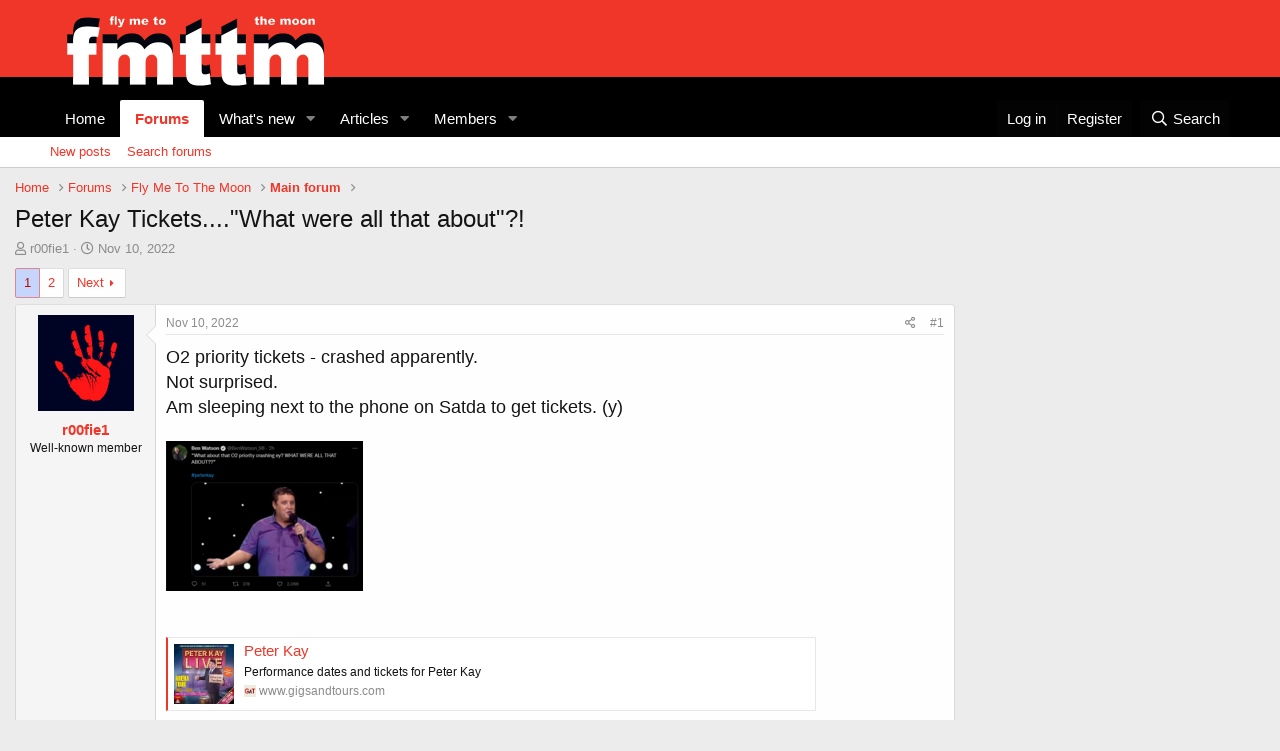

--- FILE ---
content_type: text/html; charset=utf-8
request_url: https://fmttmboro.com/index.php?threads/peter-kay-tickets-what-were-all-that-about.39184/
body_size: 23802
content:
<!DOCTYPE html>
<html id="XF" lang="en-GB" dir="LTR"
	data-app="public"
	data-template="thread_view"
	data-container-key="node-2"
	data-content-key="thread-39184"
	data-logged-in="false"
	data-cookie-prefix="xf_"
	data-csrf="1769507380,802bb4093d8f5f40551bd03d847417ae"
	class="has-no-js template-thread_view"
	>
<head>
	<meta charset="utf-8" />
	<meta http-equiv="X-UA-Compatible" content="IE=Edge" />
	<meta name="viewport" content="width=device-width, initial-scale=1, viewport-fit=cover">

	
	
	

	<title>Peter Kay Tickets....&quot;What were all that about&quot;?! | FMTTM</title>

	<link rel="manifest" href="/webmanifest.php">
	
		<meta name="theme-color" content="#f03629" />
	

	<meta name="apple-mobile-web-app-title" content="FMTTM">
	
		<link rel="apple-touch-icon" href="https://fmttmboro.com/images/fly-me-to-the-moon.png" />
	

	
		
		<meta name="description" content="O2 priority tickets - crashed apparently.
Not surprised.
Am sleeping next to the phone on Satda to get tickets. (y)..." />
		<meta property="og:description" content="O2 priority tickets - crashed apparently.
Not surprised.
Am sleeping next to the phone on Satda to get tickets. (y) 



https://www.gigsandtours.com/tour/peter-kay" />
		<meta property="twitter:description" content="O2 priority tickets - crashed apparently.
Not surprised.
Am sleeping next to the phone on Satda to get tickets. (y) 



https://www.gigsandtours.com/tour/peter-kay" />
	
	
		<meta property="og:url" content="https://fmttmboro.com/index.php?threads/peter-kay-tickets-what-were-all-that-about.39184/" />
	
		<link rel="canonical" href="https://fmttmboro.com/index.php?threads/peter-kay-tickets-what-were-all-that-about.39184/" />
	
		<link rel="next" href="/index.php?threads/peter-kay-tickets-what-were-all-that-about.39184/page-2" />
	

	
		
	
	
	<meta property="og:site_name" content="FMTTM" />


	
	
		
	
	
	<meta property="og:type" content="website" />


	
	
		
	
	
	
		<meta property="og:title" content="Peter Kay Tickets....&quot;What were all that about&quot;?!" />
		<meta property="twitter:title" content="Peter Kay Tickets....&quot;What were all that about&quot;?!" />
	


	
	
	
	
		
	
	
	
		<meta property="og:image" content="https://fmttmboro.com/images/fly-me-to-the-moon.png" />
		<meta property="twitter:image" content="https://fmttmboro.com/images/fly-me-to-the-moon.png" />
		<meta property="twitter:card" content="summary" />
	


	
	<script>
		window.grumi = {
			key: 'c42513c9-78f7-4cf0-af0d-c0f6f4be6e34'
		};
  	</script>
	<script src="//rumcdn.geoedge.be/c42513c9-78f7-4cf0-af0d-c0f6f4be6e34/grumi-ip.js" async></script>

	
	

	


	<link rel="preload" href="/styles/fonts/fa/fa-regular-400.woff2?_v=5.15.3" as="font" type="font/woff2" crossorigin="anonymous" />


	<link rel="preload" href="/styles/fonts/fa/fa-solid-900.woff2?_v=5.15.3" as="font" type="font/woff2" crossorigin="anonymous" />


<link rel="preload" href="/styles/fonts/fa/fa-brands-400.woff2?_v=5.15.3" as="font" type="font/woff2" crossorigin="anonymous" />

	<link rel="stylesheet" href="/css.php?css=public%3Anormalize.css%2Cpublic%3Afa.css%2Cpublic%3Acore.less%2Cpublic%3Aapp.less&amp;s=1&amp;l=1&amp;d=1748507323&amp;k=ff3630b5ac1e23c64b5c5d14b32236317872632c" />

	<link rel="stylesheet" href="/css.php?css=public%3Abb_code.less%2Cpublic%3Amessage.less%2Cpublic%3Ashare_controls.less%2Cpublic%3Aextra.less&amp;s=1&amp;l=1&amp;d=1748507323&amp;k=f17d5ff071a8932c54a4ca51f09fbf88276d70d0" />

	
		<script src="/js/xf/preamble.min.js?_v=8a77eeb1"></script>
	


	
		<link rel="icon" type="image/png" href="https://fmttmboro.com/images/favicon.png" sizes="32x32" />
	
	
<!-- Header Tag Code -->
<link rel="preload" as="script" href="https://securepubads.g.doubleclick.net/tag/js/gpt.js">
<link rel="preload" as="script" href="https://d3lcz8vpax4lo2.cloudfront.net/ads-code/6c1c8c74-59b4-4188-86f8-2ba790494cf7.js">
<script data-cfasync="false" type="text/javascript">(function (a, c, s, u){'Insticator'in a || (a.Insticator={ad:{loadAd: function (b){Insticator.ad.q.push(b)}, q: []}, helper:{}, embed:{}, version: "4.0", q: [], load: function (t, o){Insticator.q.push({t: t, o: o})}}); var b=c.createElement(s); b.src=u; b.async=!0; var d=c.getElementsByTagName(s)[0]; d.parentNode.insertBefore(b, d)})(window, document, 'script', 'https://d3lcz8vpax4lo2.cloudfront.net/ads-code/6c1c8c74-59b4-4188-86f8-2ba790494cf7.js')</script><script async type="text/javascript" src="https://product.instiengage.com/product-loader-code/6c1c8c74-59b4-4188-86f8-2ba790494cf7.js"></script>
<!-- End Header Tag Code -->
<!-- video ad code -->
<script>!function(n){if(!window.cnx){window.cnx={},window.cnx.cmd=[];var t=n.createElement('iframe');t.src='javascript:false'; t.display='none',t.onload=function(){var n=t.contentWindow.document,c=n.createElement('script');c.src='//cd.connatix.com/connatix.player.js?cid=ab311382-57c6-4c60-9132-26aae787f7fc&pid=e7a29934-61fe-4743-9866-d9e6ba2912c9',c.setAttribute('async','1'),c.setAttribute('type','text/javascript'),n.body.appendChild(c)},n.head.appendChild(t)}}(document);</script>
<!-- end video ad code -->
</head>
<body data-template="thread_view">

<div class="p-pageWrapper" id="top">





<header class="p-header" id="header">
	<div class="p-header-inner">
		<div class="p-header-content">

			<div class="p-header-logo p-header-logo--image">
				<a href="https://fmttmboro.com">
					<img src="https://fmttmboro.com/images/fly-me-to-the-moon.png" srcset="https://fmttmboro.com/images/fly-me-to-the-moon.png 2x" alt="FMTTM"
						width="" height="" />
				</a>
			</div>

			
		</div>
	</div>
</header>





	<div class="p-navSticky p-navSticky--primary" data-xf-init="sticky-header">
		
	<nav class="p-nav">
		<div class="p-nav-inner">
			<button type="button" class="button--plain p-nav-menuTrigger button" data-xf-click="off-canvas" data-menu=".js-headerOffCanvasMenu" tabindex="0" aria-label="Menu"><span class="button-text">
				<i aria-hidden="true"></i>
			</span></button>

			<div class="p-nav-smallLogo">
				<a href="https://fmttmboro.com">
					<img src="https://fmttmboro.com/images/fly-me-to-the-moon.png" srcset="https://fmttmboro.com/images/fly-me-to-the-moon.png 2x" alt="FMTTM"
						width="" height="" />
				</a>
			</div>

			<div class="p-nav-scroller hScroller" data-xf-init="h-scroller" data-auto-scroll=".p-navEl.is-selected">
				<div class="hScroller-scroll">
					<ul class="p-nav-list js-offCanvasNavSource">
					
						<li>
							
	<div class="p-navEl " >
		

			
	
	<a href="https://fmttmboro.com"
		class="p-navEl-link "
		
		data-xf-key="1"
		data-nav-id="home">Home</a>


			

		
		
	</div>

						</li>
					
						<li>
							
	<div class="p-navEl is-selected" data-has-children="true">
		

			
	
	<a href="/index.php"
		class="p-navEl-link p-navEl-link--splitMenu "
		
		
		data-nav-id="forums">Forums</a>


			<a data-xf-key="2"
				data-xf-click="menu"
				data-menu-pos-ref="< .p-navEl"
				class="p-navEl-splitTrigger"
				role="button"
				tabindex="0"
				aria-label="Toggle expanded"
				aria-expanded="false"
				aria-haspopup="true"></a>

		
		
			<div class="menu menu--structural" data-menu="menu" aria-hidden="true">
				<div class="menu-content">
					
						
	
	
	<a href="/index.php?whats-new/posts/"
		class="menu-linkRow u-indentDepth0 js-offCanvasCopy "
		
		
		data-nav-id="newPosts">New posts</a>

	

					
						
	
	
	<a href="/index.php?search/&amp;type=post"
		class="menu-linkRow u-indentDepth0 js-offCanvasCopy "
		
		
		data-nav-id="searchForums">Search forums</a>

	

					
				</div>
			</div>
		
	</div>

						</li>
					
						<li>
							
	<div class="p-navEl " data-has-children="true">
		

			
	
	<a href="/index.php?whats-new/"
		class="p-navEl-link p-navEl-link--splitMenu "
		
		
		data-nav-id="whatsNew">What's new</a>


			<a data-xf-key="3"
				data-xf-click="menu"
				data-menu-pos-ref="< .p-navEl"
				class="p-navEl-splitTrigger"
				role="button"
				tabindex="0"
				aria-label="Toggle expanded"
				aria-expanded="false"
				aria-haspopup="true"></a>

		
		
			<div class="menu menu--structural" data-menu="menu" aria-hidden="true">
				<div class="menu-content">
					
						
	
	
	<a href="/index.php?whats-new/posts/"
		class="menu-linkRow u-indentDepth0 js-offCanvasCopy "
		 rel="nofollow"
		
		data-nav-id="whatsNewPosts">New posts</a>

	

					
						
	
	
	<a href="/index.php?whats-new/ams-articles/"
		class="menu-linkRow u-indentDepth0 js-offCanvasCopy "
		 rel="nofollow"
		
		data-nav-id="xaAmsWhatsNewNewArticles">New articles</a>

	

					
						
	
	
	<a href="/index.php?whats-new/ams-comments/"
		class="menu-linkRow u-indentDepth0 js-offCanvasCopy "
		 rel="nofollow"
		
		data-nav-id="xaAmsWhatsNewArticleComments">New article comments</a>

	

					
						
	
	
	<a href="/index.php?whats-new/profile-posts/"
		class="menu-linkRow u-indentDepth0 js-offCanvasCopy "
		 rel="nofollow"
		
		data-nav-id="whatsNewProfilePosts">New profile posts</a>

	

					
						
	
	
	<a href="/index.php?whats-new/latest-activity"
		class="menu-linkRow u-indentDepth0 js-offCanvasCopy "
		 rel="nofollow"
		
		data-nav-id="latestActivity">Latest activity</a>

	

					
				</div>
			</div>
		
	</div>

						</li>
					
						<li>
							
	<div class="p-navEl " data-has-children="true">
		

			
	
	<a href="/index.php?ams/"
		class="p-navEl-link p-navEl-link--splitMenu "
		
		
		data-nav-id="xa_ams">Articles</a>


			<a data-xf-key="4"
				data-xf-click="menu"
				data-menu-pos-ref="< .p-navEl"
				class="p-navEl-splitTrigger"
				role="button"
				tabindex="0"
				aria-label="Toggle expanded"
				aria-expanded="false"
				aria-haspopup="true"></a>

		
		
			<div class="menu menu--structural" data-menu="menu" aria-hidden="true">
				<div class="menu-content">
					
						
	
	
	<a href="/index.php?whats-new/ams-articles/"
		class="menu-linkRow u-indentDepth0 js-offCanvasCopy "
		 rel="nofollow"
		
		data-nav-id="xa_amsNewArticles">New articles</a>

	

					
						
	
	
	<a href="/index.php?whats-new/ams-comments/"
		class="menu-linkRow u-indentDepth0 js-offCanvasCopy "
		 rel="nofollow"
		
		data-nav-id="xa_amsNewComments">New comments</a>

	

					
						
	
	
	<a href="/index.php?search/&amp;type=ams_article"
		class="menu-linkRow u-indentDepth0 js-offCanvasCopy "
		
		
		data-nav-id="xa_amsSearchArticles">Search articles</a>

	

					
				</div>
			</div>
		
	</div>

						</li>
					
						<li>
							
	<div class="p-navEl " data-has-children="true">
		

			
	
	<a href="/index.php?members/"
		class="p-navEl-link p-navEl-link--splitMenu "
		
		
		data-nav-id="members">Members</a>


			<a data-xf-key="5"
				data-xf-click="menu"
				data-menu-pos-ref="< .p-navEl"
				class="p-navEl-splitTrigger"
				role="button"
				tabindex="0"
				aria-label="Toggle expanded"
				aria-expanded="false"
				aria-haspopup="true"></a>

		
		
			<div class="menu menu--structural" data-menu="menu" aria-hidden="true">
				<div class="menu-content">
					
						
	
	
	<a href="/index.php?online/"
		class="menu-linkRow u-indentDepth0 js-offCanvasCopy "
		
		
		data-nav-id="currentVisitors">Current visitors</a>

	

					
						
	
	
	<a href="/index.php?whats-new/profile-posts/"
		class="menu-linkRow u-indentDepth0 js-offCanvasCopy "
		 rel="nofollow"
		
		data-nav-id="newProfilePosts">New profile posts</a>

	

					
						
	
	
	<a href="/index.php?search/&amp;type=profile_post"
		class="menu-linkRow u-indentDepth0 js-offCanvasCopy "
		
		
		data-nav-id="searchProfilePosts">Search profile posts</a>

	

					
				</div>
			</div>
		
	</div>

						</li>
					
					</ul>
				</div>
			</div>

			<div class="p-nav-opposite">
				<div class="p-navgroup p-account p-navgroup--guest">
					
						<a href="/index.php?login/" class="p-navgroup-link p-navgroup-link--textual p-navgroup-link--logIn"
							data-xf-click="overlay" data-follow-redirects="on">
							<span class="p-navgroup-linkText">Log in</span>
						</a>
						
							<a href="/index.php?register/" class="p-navgroup-link p-navgroup-link--textual p-navgroup-link--register"
								data-xf-click="overlay" data-follow-redirects="on">
								<span class="p-navgroup-linkText">Register</span>
							</a>
						
					
				</div>

				<div class="p-navgroup p-discovery">
					<a href="/index.php?whats-new/"
						class="p-navgroup-link p-navgroup-link--iconic p-navgroup-link--whatsnew"
						aria-label="What&#039;s new"
						title="What&#039;s new">
						<i aria-hidden="true"></i>
						<span class="p-navgroup-linkText">What's new</span>
					</a>

					
						<a href="/index.php?search/"
							class="p-navgroup-link p-navgroup-link--iconic p-navgroup-link--search"
							data-xf-click="menu"
							data-xf-key="/"
							aria-label="Search"
							aria-expanded="false"
							aria-haspopup="true"
							title="Search">
							<i aria-hidden="true"></i>
							<span class="p-navgroup-linkText">Search</span>
						</a>
						<div class="menu menu--structural menu--wide" data-menu="menu" aria-hidden="true">
							<form action="/index.php?search/search" method="post"
								class="menu-content"
								data-xf-init="quick-search">

								<h3 class="menu-header">Search</h3>
								
								<div class="menu-row">
									
										<div class="inputGroup inputGroup--joined">
											<input type="text" class="input" name="keywords" placeholder="Search…" aria-label="Search" data-menu-autofocus="true" />
											
			<select name="constraints" class="js-quickSearch-constraint input" aria-label="Search within">
				<option value="">Everywhere</option>
<option value="{&quot;search_type&quot;:&quot;post&quot;}">Threads</option>
<option value="{&quot;search_type&quot;:&quot;post&quot;,&quot;c&quot;:{&quot;nodes&quot;:[2],&quot;child_nodes&quot;:1}}">This forum</option>
<option value="{&quot;search_type&quot;:&quot;post&quot;,&quot;c&quot;:{&quot;thread&quot;:39184}}">This thread</option>

			</select>
		
										</div>
									
								</div>

								
								<div class="menu-row">
									<label class="iconic"><input type="checkbox"  name="c[title_only]" value="1" /><i aria-hidden="true"></i><span class="iconic-label">Search titles only</span></label>

								</div>
								
								<div class="menu-row">
									<div class="inputGroup">
										<span class="inputGroup-text" id="ctrl_search_menu_by_member">By:</span>
										<input type="text" class="input" name="c[users]" data-xf-init="auto-complete" placeholder="Member" aria-labelledby="ctrl_search_menu_by_member" />
									</div>
								</div>
								<div class="menu-footer">
									<span class="menu-footer-controls">
										<button type="submit" class="button--primary button button--icon button--icon--search"><span class="button-text">Search</span></button>
										<a href="/index.php?search/" class="button"><span class="button-text">Advanced search…</span></a>
									</span>
								</div>

								<input type="hidden" name="_xfToken" value="1769507380,802bb4093d8f5f40551bd03d847417ae" />
							</form>
						</div>
					
				</div>
			</div>
		</div>
	</nav>

	</div>
	
	
		<div class="p-sectionLinks">
			<div class="p-sectionLinks-inner hScroller" data-xf-init="h-scroller">
				<div class="hScroller-scroll">
					<ul class="p-sectionLinks-list">
					
						<li>
							
	<div class="p-navEl " >
		

			
	
	<a href="/index.php?whats-new/posts/"
		class="p-navEl-link "
		
		data-xf-key="alt+1"
		data-nav-id="newPosts">New posts</a>


			

		
		
	</div>

						</li>
					
						<li>
							
	<div class="p-navEl " >
		

			
	
	<a href="/index.php?search/&amp;type=post"
		class="p-navEl-link "
		
		data-xf-key="alt+2"
		data-nav-id="searchForums">Search forums</a>


			

		
		
	</div>

						</li>
					
					</ul>
				</div>
			</div>
		</div>
	



<div class="offCanvasMenu offCanvasMenu--nav js-headerOffCanvasMenu" data-menu="menu" aria-hidden="true" data-ocm-builder="navigation">
	<div class="offCanvasMenu-backdrop" data-menu-close="true"></div>
	<div class="offCanvasMenu-content">
		<div class="offCanvasMenu-header">
			Menu
			<a class="offCanvasMenu-closer" data-menu-close="true" role="button" tabindex="0" aria-label="Close"></a>
		</div>
		
			<div class="p-offCanvasRegisterLink">
				<div class="offCanvasMenu-linkHolder">
					<a href="/index.php?login/" class="offCanvasMenu-link" data-xf-click="overlay" data-menu-close="true">
						Log in
					</a>
				</div>
				<hr class="offCanvasMenu-separator" />
				
					<div class="offCanvasMenu-linkHolder">
						<a href="/index.php?register/" class="offCanvasMenu-link" data-xf-click="overlay" data-menu-close="true">
							Register
						</a>
					</div>
					<hr class="offCanvasMenu-separator" />
				
			</div>
		
		<div class="js-offCanvasNavTarget"></div>
		<div class="offCanvasMenu-installBanner js-installPromptContainer" style="display: none;" data-xf-init="install-prompt">
			<div class="offCanvasMenu-installBanner-header">Install the app</div>
			<button type="button" class="js-installPromptButton button"><span class="button-text">Install</span></button>
			<template class="js-installTemplateIOS">
				<div class="overlay-title">How to install the app on iOS</div>
				<div class="block-body">
					<div class="block-row">
						<p>
							Follow along with the video below to see how to install our site as a web app on your home screen.
						</p>
						<p style="text-align: center">
							<video src="/styles/default/xenforo/add_to_home.mp4"
								width="280" height="480" autoplay loop muted playsinline></video>
						</p>
						<p>
							<small><strong>Note:</strong> This feature may not be available in some browsers.</small>
						</p>
					</div>
				</div>
			</template>
		</div>
	</div>
</div>

<div class="p-body">
	<div class="p-body-inner">
		<!--XF:EXTRA_OUTPUT-->

		

		

		
		
	
		<ul class="p-breadcrumbs "
			itemscope itemtype="https://schema.org/BreadcrumbList">
		
			

			
			

			
				
				
	<li itemprop="itemListElement" itemscope itemtype="https://schema.org/ListItem">
		<a href="https://fmttmboro.com" itemprop="item">
			<span itemprop="name">Home</span>
		</a>
		<meta itemprop="position" content="1" />
	</li>

			

			
				
				
	<li itemprop="itemListElement" itemscope itemtype="https://schema.org/ListItem">
		<a href="/index.php" itemprop="item">
			<span itemprop="name">Forums</span>
		</a>
		<meta itemprop="position" content="2" />
	</li>

			
			
				
				
	<li itemprop="itemListElement" itemscope itemtype="https://schema.org/ListItem">
		<a href="/index.php#fly-me-to-the-moon.1" itemprop="item">
			<span itemprop="name">Fly Me To The Moon</span>
		</a>
		<meta itemprop="position" content="3" />
	</li>

			
				
				
	<li itemprop="itemListElement" itemscope itemtype="https://schema.org/ListItem">
		<a href="/index.php?forums/main-forum.2/" itemprop="item">
			<span itemprop="name">Main forum</span>
		</a>
		<meta itemprop="position" content="4" />
	</li>

			

		
		</ul>
	

		

		
	<noscript class="js-jsWarning"><div class="blockMessage blockMessage--important blockMessage--iconic u-noJsOnly">JavaScript is disabled. For a better experience, please enable JavaScript in your browser before proceeding.</div></noscript>

		
	<div class="blockMessage blockMessage--important blockMessage--iconic js-browserWarning" style="display: none">You are using an out of date browser. It  may not display this or other websites correctly.<br />You should upgrade or use an <a href="https://www.google.com/chrome/" target="_blank" rel="noopener">alternative browser</a>.</div>


		
			<div class="p-body-header">
			
				
					<div class="p-title ">
					
						
							<h1 class="p-title-value">Peter Kay Tickets....&quot;What were all that about&quot;?!</h1>
						
						
					
					</div>
				

				
					<div class="p-description">
	<ul class="listInline listInline--bullet">
		<li>
			<i class="fa--xf far fa-user" aria-hidden="true" title="Thread starter"></i>
			<span class="u-srOnly">Thread starter</span>

			<a href="/index.php?members/r00fie1.145/" class="username  u-concealed" dir="auto" data-user-id="145" data-xf-init="member-tooltip">r00fie1</a>
		</li>
		<li>
			<i class="fa--xf far fa-clock" aria-hidden="true" title="Start date"></i>
			<span class="u-srOnly">Start date</span>

			<a href="/index.php?threads/peter-kay-tickets-what-were-all-that-about.39184/" class="u-concealed"><time  class="u-dt" dir="auto" datetime="2022-11-10T11:41:17+0000" data-time="1668080477" data-date-string="Nov 10, 2022" data-time-string="11:41 AM" title="Nov 10, 2022 at 11:41 AM">Nov 10, 2022</time></a>
		</li>
		
	</ul>
</div>
				
			
			</div>
		

		<div class="p-body-main  ">
			
			<div class="p-body-contentCol"></div>
			

			

			<div class="p-body-content">
				
				<div class="p-body-pageContent">










	
	
	
		
	
	
	


	
	
	
		
	
	
	


	
	
		
	
	
	


	
	












	

	
		
	



















<div class="block block--messages" data-xf-init="" data-type="post" data-href="/index.php?inline-mod/" data-search-target="*">

	<span class="u-anchorTarget" id="posts"></span>

	
		
	

	

	<div class="block-outer"><div class="block-outer-main"><nav class="pageNavWrapper pageNavWrapper--mixed ">



<div class="pageNav  ">
	

	<ul class="pageNav-main">
		

	
		<li class="pageNav-page pageNav-page--current "><a href="/index.php?threads/peter-kay-tickets-what-were-all-that-about.39184/">1</a></li>
	


		

		

		

		

	
		<li class="pageNav-page "><a href="/index.php?threads/peter-kay-tickets-what-were-all-that-about.39184/page-2">2</a></li>
	

	</ul>

	
		<a href="/index.php?threads/peter-kay-tickets-what-were-all-that-about.39184/page-2" class="pageNav-jump pageNav-jump--next">Next</a>
	
</div>

<div class="pageNavSimple">
	

	<a class="pageNavSimple-el pageNavSimple-el--current"
		data-xf-init="tooltip" title="Go to page"
		data-xf-click="menu" role="button" tabindex="0" aria-expanded="false" aria-haspopup="true">
		1 of 2
	</a>
	

	<div class="menu menu--pageJump" data-menu="menu" aria-hidden="true">
		<div class="menu-content">
			<h4 class="menu-header">Go to page</h4>
			<div class="menu-row" data-xf-init="page-jump" data-page-url="/index.php?threads/peter-kay-tickets-what-were-all-that-about.39184/page-%page%">
				<div class="inputGroup inputGroup--numbers">
					<div class="inputGroup inputGroup--numbers inputNumber" data-xf-init="number-box"><input type="number" pattern="\d*" class="input input--number js-numberBoxTextInput input input--numberNarrow js-pageJumpPage" value="1"  min="1" max="2" step="1" required="required" data-menu-autofocus="true" /></div>
					<span class="inputGroup-text"><button type="button" class="js-pageJumpGo button"><span class="button-text">Go</span></button></span>
				</div>
			</div>
		</div>
	</div>


	
		<a href="/index.php?threads/peter-kay-tickets-what-were-all-that-about.39184/page-2" class="pageNavSimple-el pageNavSimple-el--next">
			Next <i aria-hidden="true"></i>
		</a>
		<a href="/index.php?threads/peter-kay-tickets-what-were-all-that-about.39184/page-2"
			class="pageNavSimple-el pageNavSimple-el--last"
			data-xf-init="tooltip" title="Last">
			<i aria-hidden="true"></i> <span class="u-srOnly">Last</span>
		</a>
	
</div>

</nav>



</div></div>

	

	
		
	<div class="block-outer js-threadStatusField"></div>

	

	
<div class="block-container lbContainer"
		data-xf-init="lightbox select-to-quote"
		data-message-selector=".js-post"
		data-lb-id="thread-39184"
		data-lb-universal="0">

		<div class="block-body js-replyNewMessageContainer">
			
				

					

					
						

	
	

	

	
	<article class="message message--post js-post js-inlineModContainer  "
		data-author="r00fie1"
		data-content="post-914608"
		id="js-post-914608"
		>

		

		<span class="u-anchorTarget" id="post-914608"></span>

		
			<div class="message-inner">
				
					<div class="message-cell message-cell--user">
						

	<section class="message-user"
		>

		

		<div class="message-avatar ">
			<div class="message-avatar-wrapper">
				<a href="/index.php?members/r00fie1.145/" class="avatar avatar--m" data-user-id="145" data-xf-init="member-tooltip">
			<img src="/data/avatars/m/0/145.jpg?1758054781" srcset="/data/avatars/l/0/145.jpg?1758054781 2x" alt="r00fie1" class="avatar-u145-m" width="96" height="96" loading="lazy" /> 
		</a>
				
			</div>
		</div>
		<div class="message-userDetails">
			<h4 class="message-name"><a href="/index.php?members/r00fie1.145/" class="username " dir="auto" data-user-id="145" data-xf-init="member-tooltip">r00fie1</a></h4>
			<h5 class="userTitle message-userTitle" dir="auto">Well-known member</h5>
			
		</div>
		
			
			
		
		<span class="message-userArrow"></span>
	</section>

					</div>
				

				
					<div class="message-cell message-cell--main">
					
						<div class="message-main js-quickEditTarget">

							
								

	

	<header class="message-attribution message-attribution--split">
		<ul class="message-attribution-main listInline ">
			
			
			<li class="u-concealed">
				<a href="/index.php?threads/peter-kay-tickets-what-were-all-that-about.39184/post-914608" rel="nofollow" >
					<time  class="u-dt" dir="auto" datetime="2022-11-10T11:41:17+0000" data-time="1668080477" data-date-string="Nov 10, 2022" data-time-string="11:41 AM" title="Nov 10, 2022 at 11:41 AM">Nov 10, 2022</time>
				</a>
			</li>
			
		</ul>

		<ul class="message-attribution-opposite message-attribution-opposite--list ">
			
			<li>
				<a href="/index.php?threads/peter-kay-tickets-what-were-all-that-about.39184/post-914608"
					class="message-attribution-gadget"
					data-xf-init="share-tooltip"
					data-href="/index.php?posts/914608/share"
					aria-label="Share"
					rel="nofollow">
					<i class="fa--xf far fa-share-alt" aria-hidden="true"></i>
				</a>
			</li>
			
			
				<li>
					<a href="/index.php?threads/peter-kay-tickets-what-were-all-that-about.39184/post-914608" rel="nofollow">
						#1
					</a>
				</li>
			
		</ul>
	</header>

							

							<div class="message-content js-messageContent">
							

								
									
	
	
	

								

								
									
	

	<div class="message-userContent lbContainer js-lbContainer "
		data-lb-id="post-914608"
		data-lb-caption-desc="r00fie1 &middot; Nov 10, 2022 at 11:41 AM">

		
			

	

		

		<article class="message-body js-selectToQuote">
			
				
			

			<div >
				
					<div class="bbWrapper"><span style="font-size: 18px">O2 priority tickets - crashed apparently.<br />
Not surprised.<br />
Am sleeping next to the phone on Satda to get tickets. (y) </span><br />
<br />
<a href="https://fmttmboro.com/index.php?attachments/1668080312791-png.47443/"
		target="_blank"><img src="https://fmttmboro.com/data/attachments/47/47443-32d3423a5bf4b759c67640f46eb14343.jpg"
		class="bbImage "
		style=""
		alt="1668080312791.png"
		title="1668080312791.png"
		width="197" height="150" loading="lazy" /></a><br />
<span style="font-size: 22px"><br />

	

	<div class="bbCodeBlock bbCodeBlock--unfurl    js-unfurl fauxBlockLink"
		data-unfurl="true" data-result-id="46590" data-url="https://www.gigsandtours.com/tour/peter-kay" data-host="www.gigsandtours.com" data-pending="false">
		<div class="contentRow">
			
				<div class="contentRow-figure contentRow-figure--fixedSmall js-unfurl-figure">
					
						<img src="https://c.ststat.net/content/entimg/tour/deeb28fb-ec4b-45f7-a344-8d6621ce85de.jpg" alt="www.gigsandtours.com" data-onerror="hide-parent"/>
					
				</div>
			
			<div class="contentRow-main">
				<h3 class="contentRow-header js-unfurl-title">
					<a href="https://www.gigsandtours.com/tour/peter-kay"
						class="link link--external fauxBlockLink-blockLink"
						target="_blank"
						rel="nofollow ugc noopener"
						data-proxy-href="">
						Peter Kay
					</a>
				</h3>

				<div class="contentRow-snippet js-unfurl-desc">Performance dates and tickets for Peter Kay</div>

				<div class="contentRow-minor contentRow-minor--hideLinks">
					<span class="js-unfurl-favicon">
						
							<img src="https://c.ststat.net/Content/Sites/GigsAndTours/Images/gaticon.ico" alt="www.gigsandtours.com" class="bbCodeBlockUnfurl-icon"
								data-onerror="hide-parent"/>
						
					</span>
					www.gigsandtours.com
				</div>
			</div>
		</div>
	</div>
</span><a href="https://fmttmboro.com/index.php?attachments/1668080433976-png.47444/"
		target="_blank"><img src="https://fmttmboro.com/data/attachments/47/47444-3cb29d01224f10b0f8e0ead66b5bece3.jpg"
		class="bbImage "
		style=""
		alt="1668080433976.png"
		title="1668080433976.png"
		width="358" height="150" loading="lazy" /></a></div>
				
			</div>

			<div class="js-selectToQuoteEnd">&nbsp;</div>
			
				
			
		</article>

		
			

	

		

		
			
	

		
	</div>

								

								
									
	

	

								

								
									
	

								

							
							</div>

							
								
	

	<footer class="message-footer">
		

		

		<div class="reactionsBar js-reactionsList ">
			
		</div>

		<div class="js-historyTarget message-historyTarget toggleTarget" data-href="trigger-href"></div>
	</footer>

							
						</div>

					
					</div>
				
			</div>
		
	</article>

	
	

	
	
		<!-- /2507246/FAN//fmttmboro//misc//16 -->
		<div id="div-insticator-ad-16" style="min-height:50px"><script data-cfasync='false'>Insticator.ad.loadAd("div-insticator-ad-16");</script></div>
	
	
	
	
	



					

					

				

					

					
						

	
	

	

	
	<article class="message message--post js-post js-inlineModContainer  "
		data-author="Jedi boro"
		data-content="post-914610"
		id="js-post-914610"
		itemscope itemtype="https://schema.org/Comment" itemid="https://fmttmboro.com/index.php?posts/914610/">

		
			<meta itemprop="parentItem" itemscope itemid="https://fmttmboro.com/index.php?threads/peter-kay-tickets-what-were-all-that-about.39184/" />
		

		<span class="u-anchorTarget" id="post-914610"></span>

		
			<div class="message-inner">
				
					<div class="message-cell message-cell--user">
						

	<section class="message-user"
		itemprop="author" itemscope itemtype="https://schema.org/Person" itemid="https://fmttmboro.com/index.php?members/jedi-boro.29/">

		
			<meta itemprop="url" content="https://fmttmboro.com/index.php?members/jedi-boro.29/" />
		

		<div class="message-avatar ">
			<div class="message-avatar-wrapper">
				<a href="/index.php?members/jedi-boro.29/" class="avatar avatar--m" data-user-id="29" data-xf-init="member-tooltip">
			<img src="/data/avatars/m/0/29.jpg?1646301035" srcset="/data/avatars/l/0/29.jpg?1646301035 2x" alt="Jedi boro" class="avatar-u29-m" width="96" height="96" loading="lazy" itemprop="image" /> 
		</a>
				
			</div>
		</div>
		<div class="message-userDetails">
			<h4 class="message-name"><a href="/index.php?members/jedi-boro.29/" class="username " dir="auto" data-user-id="29" data-xf-init="member-tooltip"><span itemprop="name">Jedi boro</span></a></h4>
			<h5 class="userTitle message-userTitle" dir="auto" itemprop="jobTitle">Well-known member</h5>
			
		</div>
		
			
			
		
		<span class="message-userArrow"></span>
	</section>

					</div>
				

				
					<div class="message-cell message-cell--main">
					
						<div class="message-main js-quickEditTarget">

							
								

	

	<header class="message-attribution message-attribution--split">
		<ul class="message-attribution-main listInline ">
			
			
			<li class="u-concealed">
				<a href="/index.php?threads/peter-kay-tickets-what-were-all-that-about.39184/post-914610" rel="nofollow" itemprop="url">
					<time  class="u-dt" dir="auto" datetime="2022-11-10T11:42:45+0000" data-time="1668080565" data-date-string="Nov 10, 2022" data-time-string="11:42 AM" title="Nov 10, 2022 at 11:42 AM" itemprop="datePublished">Nov 10, 2022</time>
				</a>
			</li>
			
		</ul>

		<ul class="message-attribution-opposite message-attribution-opposite--list ">
			
			<li>
				<a href="/index.php?threads/peter-kay-tickets-what-were-all-that-about.39184/post-914610"
					class="message-attribution-gadget"
					data-xf-init="share-tooltip"
					data-href="/index.php?posts/914610/share"
					aria-label="Share"
					rel="nofollow">
					<i class="fa--xf far fa-share-alt" aria-hidden="true"></i>
				</a>
			</li>
			
			
				<li>
					<a href="/index.php?threads/peter-kay-tickets-what-were-all-that-about.39184/post-914610" rel="nofollow">
						#2
					</a>
				</li>
			
		</ul>
	</header>

							

							<div class="message-content js-messageContent">
							

								
									
	
	
	

								

								
									
	

	<div class="message-userContent lbContainer js-lbContainer "
		data-lb-id="post-914610"
		data-lb-caption-desc="Jedi boro &middot; Nov 10, 2022 at 11:42 AM">

		

		<article class="message-body js-selectToQuote">
			
				
			

			<div itemprop="text">
				
					<div class="bbWrapper">What are the prices<br />
<br />
as I’ve seen they are being kept reasonable priced for economic crisis.</div>
				
			</div>

			<div class="js-selectToQuoteEnd">&nbsp;</div>
			
				
			
		</article>

		

		
	</div>

								

								
									
	

	

								

								
									
	

								

							
							</div>

							
								
	

	<footer class="message-footer">
		
			<div class="message-microdata" itemprop="interactionStatistic" itemtype="https://schema.org/InteractionCounter" itemscope>
				<meta itemprop="userInteractionCount" content="0" />
				<meta itemprop="interactionType" content="https://schema.org/LikeAction" />
			</div>
		

		

		<div class="reactionsBar js-reactionsList ">
			
		</div>

		<div class="js-historyTarget message-historyTarget toggleTarget" data-href="trigger-href"></div>
	</footer>

							
						</div>

					
					</div>
				
			</div>
		
	</article>

	
	

	
	
	
	
	
	



					

					

				

					

					
						

	
	

	

	
	<article class="message message--post js-post js-inlineModContainer  "
		data-author="Marvanelli"
		data-content="post-914613"
		id="js-post-914613"
		itemscope itemtype="https://schema.org/Comment" itemid="https://fmttmboro.com/index.php?posts/914613/">

		
			<meta itemprop="parentItem" itemscope itemid="https://fmttmboro.com/index.php?threads/peter-kay-tickets-what-were-all-that-about.39184/" />
		

		<span class="u-anchorTarget" id="post-914613"></span>

		
			<div class="message-inner">
				
					<div class="message-cell message-cell--user">
						

	<section class="message-user"
		itemprop="author" itemscope itemtype="https://schema.org/Person" itemid="https://fmttmboro.com/index.php?members/marvanelli.42/">

		
			<meta itemprop="url" content="https://fmttmboro.com/index.php?members/marvanelli.42/" />
		

		<div class="message-avatar ">
			<div class="message-avatar-wrapper">
				<a href="/index.php?members/marvanelli.42/" class="avatar avatar--m" data-user-id="42" data-xf-init="member-tooltip">
			<img src="/data/avatars/m/0/42.jpg?1581328512" srcset="/data/avatars/l/0/42.jpg?1581328512 2x" alt="Marvanelli" class="avatar-u42-m" width="96" height="96" loading="lazy" itemprop="image" /> 
		</a>
				
			</div>
		</div>
		<div class="message-userDetails">
			<h4 class="message-name"><a href="/index.php?members/marvanelli.42/" class="username " dir="auto" data-user-id="42" data-xf-init="member-tooltip"><span itemprop="name">Marvanelli</span></a></h4>
			<h5 class="userTitle message-userTitle" dir="auto" itemprop="jobTitle">Well-known member</h5>
			
		</div>
		
			
			
		
		<span class="message-userArrow"></span>
	</section>

					</div>
				

				
					<div class="message-cell message-cell--main">
					
						<div class="message-main js-quickEditTarget">

							
								

	

	<header class="message-attribution message-attribution--split">
		<ul class="message-attribution-main listInline ">
			
			
			<li class="u-concealed">
				<a href="/index.php?threads/peter-kay-tickets-what-were-all-that-about.39184/post-914613" rel="nofollow" itemprop="url">
					<time  class="u-dt" dir="auto" datetime="2022-11-10T11:44:16+0000" data-time="1668080656" data-date-string="Nov 10, 2022" data-time-string="11:44 AM" title="Nov 10, 2022 at 11:44 AM" itemprop="datePublished">Nov 10, 2022</time>
				</a>
			</li>
			
		</ul>

		<ul class="message-attribution-opposite message-attribution-opposite--list ">
			
			<li>
				<a href="/index.php?threads/peter-kay-tickets-what-were-all-that-about.39184/post-914613"
					class="message-attribution-gadget"
					data-xf-init="share-tooltip"
					data-href="/index.php?posts/914613/share"
					aria-label="Share"
					rel="nofollow">
					<i class="fa--xf far fa-share-alt" aria-hidden="true"></i>
				</a>
			</li>
			
			
				<li>
					<a href="/index.php?threads/peter-kay-tickets-what-were-all-that-about.39184/post-914613" rel="nofollow">
						#3
					</a>
				</li>
			
		</ul>
	</header>

							

							<div class="message-content js-messageContent">
							

								
									
	
	
	

								

								
									
	

	<div class="message-userContent lbContainer js-lbContainer "
		data-lb-id="post-914613"
		data-lb-caption-desc="Marvanelli &middot; Nov 10, 2022 at 11:44 AM">

		

		<article class="message-body js-selectToQuote">
			
				
			

			<div itemprop="text">
				
					<div class="bbWrapper">Priority O2 site has been crashed since 9am.<br />
<br />
Tickets were due to go on sale at 10am.<br />
<br />
Still nothing.</div>
				
			</div>

			<div class="js-selectToQuoteEnd">&nbsp;</div>
			
				
			
		</article>

		

		
	</div>

								

								
									
	

	

								

								
									
	

								

							
							</div>

							
								
	

	<footer class="message-footer">
		
			<div class="message-microdata" itemprop="interactionStatistic" itemtype="https://schema.org/InteractionCounter" itemscope>
				<meta itemprop="userInteractionCount" content="-1" />
				<meta itemprop="interactionType" content="https://schema.org/LikeAction" />
			</div>
		

		

		<div class="reactionsBar js-reactionsList is-active">
			
	
	
		<ul class="reactionSummary">
		
			<li><span class="reaction reaction--small reaction--5" data-reaction-id="5"><i aria-hidden="true"></i><img src="[data-uri]" class="reaction-sprite js-reaction" alt="Sad" title="Sad" /></span></li>
		
		</ul>
	


<span class="u-srOnly">Reactions:</span>
<a class="reactionsBar-link" href="/index.php?posts/914613/reactions" data-xf-click="overlay" data-cache="false" rel="nofollow"><bdi>r00fie1</bdi></a>
		</div>

		<div class="js-historyTarget message-historyTarget toggleTarget" data-href="trigger-href"></div>
	</footer>

							
						</div>

					
					</div>
				
			</div>
		
	</article>

	
	

	
	
	
	
	
	



					

					

				

					

					
						

	
	

	

	
	<article class="message message--post js-post js-inlineModContainer  "
		data-author="joeydiaz"
		data-content="post-914629"
		id="js-post-914629"
		itemscope itemtype="https://schema.org/Comment" itemid="https://fmttmboro.com/index.php?posts/914629/">

		
			<meta itemprop="parentItem" itemscope itemid="https://fmttmboro.com/index.php?threads/peter-kay-tickets-what-were-all-that-about.39184/" />
		

		<span class="u-anchorTarget" id="post-914629"></span>

		
			<div class="message-inner">
				
					<div class="message-cell message-cell--user">
						

	<section class="message-user"
		itemprop="author" itemscope itemtype="https://schema.org/Person" itemid="https://fmttmboro.com/index.php?members/joeydiaz.1208/">

		
			<meta itemprop="url" content="https://fmttmboro.com/index.php?members/joeydiaz.1208/" />
		

		<div class="message-avatar ">
			<div class="message-avatar-wrapper">
				<a href="/index.php?members/joeydiaz.1208/" class="avatar avatar--m" data-user-id="1208" data-xf-init="member-tooltip">
			<img src="/data/avatars/m/1/1208.jpg?1762809195" srcset="/data/avatars/l/1/1208.jpg?1762809195 2x" alt="joeydiaz" class="avatar-u1208-m" width="96" height="96" loading="lazy" itemprop="image" /> 
		</a>
				
			</div>
		</div>
		<div class="message-userDetails">
			<h4 class="message-name"><a href="/index.php?members/joeydiaz.1208/" class="username " dir="auto" data-user-id="1208" data-xf-init="member-tooltip"><span itemprop="name">joeydiaz</span></a></h4>
			<h5 class="userTitle message-userTitle" dir="auto" itemprop="jobTitle">Well-known member</h5>
			
		</div>
		
			
			
		
		<span class="message-userArrow"></span>
	</section>

					</div>
				

				
					<div class="message-cell message-cell--main">
					
						<div class="message-main js-quickEditTarget">

							
								

	

	<header class="message-attribution message-attribution--split">
		<ul class="message-attribution-main listInline ">
			
			
			<li class="u-concealed">
				<a href="/index.php?threads/peter-kay-tickets-what-were-all-that-about.39184/post-914629" rel="nofollow" itemprop="url">
					<time  class="u-dt" dir="auto" datetime="2022-11-10T11:49:48+0000" data-time="1668080988" data-date-string="Nov 10, 2022" data-time-string="11:49 AM" title="Nov 10, 2022 at 11:49 AM" itemprop="datePublished">Nov 10, 2022</time>
				</a>
			</li>
			
		</ul>

		<ul class="message-attribution-opposite message-attribution-opposite--list ">
			
			<li>
				<a href="/index.php?threads/peter-kay-tickets-what-were-all-that-about.39184/post-914629"
					class="message-attribution-gadget"
					data-xf-init="share-tooltip"
					data-href="/index.php?posts/914629/share"
					aria-label="Share"
					rel="nofollow">
					<i class="fa--xf far fa-share-alt" aria-hidden="true"></i>
				</a>
			</li>
			
			
				<li>
					<a href="/index.php?threads/peter-kay-tickets-what-were-all-that-about.39184/post-914629" rel="nofollow">
						#4
					</a>
				</li>
			
		</ul>
	</header>

							

							<div class="message-content js-messageContent">
							

								
									
	
	
	

								

								
									
	

	<div class="message-userContent lbContainer js-lbContainer "
		data-lb-id="post-914629"
		data-lb-caption-desc="joeydiaz &middot; Nov 10, 2022 at 11:49 AM">

		

		<article class="message-body js-selectToQuote">
			
				
			

			<div itemprop="text">
				
					<div class="bbWrapper">Got floor seats for the Thursday night at Newcastle £150 for me and the wife and Friday night tickets for the in laws £85 through GigsandTours.</div>
				
			</div>

			<div class="js-selectToQuoteEnd">&nbsp;</div>
			
				
			
		</article>

		

		
	</div>

								

								
									
	

	

								

								
									
	

								

							
							</div>

							
								
	

	<footer class="message-footer">
		
			<div class="message-microdata" itemprop="interactionStatistic" itemtype="https://schema.org/InteractionCounter" itemscope>
				<meta itemprop="userInteractionCount" content="-1" />
				<meta itemprop="interactionType" content="https://schema.org/LikeAction" />
			</div>
		

		

		<div class="reactionsBar js-reactionsList is-active">
			
	
	
		<ul class="reactionSummary">
		
			<li><span class="reaction reaction--small reaction--5" data-reaction-id="5"><i aria-hidden="true"></i><img src="[data-uri]" class="reaction-sprite js-reaction" alt="Sad" title="Sad" /></span></li>
		
		</ul>
	


<span class="u-srOnly">Reactions:</span>
<a class="reactionsBar-link" href="/index.php?posts/914629/reactions" data-xf-click="overlay" data-cache="false" rel="nofollow"><bdi>r00fie1</bdi></a>
		</div>

		<div class="js-historyTarget message-historyTarget toggleTarget" data-href="trigger-href"></div>
	</footer>

							
						</div>

					
					</div>
				
			</div>
		
	</article>

	
	

	
	
	
	
	
	



					

					

				

					

					
						

	
	

	

	
	<article class="message message--post js-post js-inlineModContainer  "
		data-author="r00fie1"
		data-content="post-914630"
		id="js-post-914630"
		itemscope itemtype="https://schema.org/Comment" itemid="https://fmttmboro.com/index.php?posts/914630/">

		
			<meta itemprop="parentItem" itemscope itemid="https://fmttmboro.com/index.php?threads/peter-kay-tickets-what-were-all-that-about.39184/" />
		

		<span class="u-anchorTarget" id="post-914630"></span>

		
			<div class="message-inner">
				
					<div class="message-cell message-cell--user">
						

	<section class="message-user"
		itemprop="author" itemscope itemtype="https://schema.org/Person" itemid="https://fmttmboro.com/index.php?members/r00fie1.145/">

		
			<meta itemprop="url" content="https://fmttmboro.com/index.php?members/r00fie1.145/" />
		

		<div class="message-avatar ">
			<div class="message-avatar-wrapper">
				<a href="/index.php?members/r00fie1.145/" class="avatar avatar--m" data-user-id="145" data-xf-init="member-tooltip">
			<img src="/data/avatars/m/0/145.jpg?1758054781" srcset="/data/avatars/l/0/145.jpg?1758054781 2x" alt="r00fie1" class="avatar-u145-m" width="96" height="96" loading="lazy" itemprop="image" /> 
		</a>
				
			</div>
		</div>
		<div class="message-userDetails">
			<h4 class="message-name"><a href="/index.php?members/r00fie1.145/" class="username " dir="auto" data-user-id="145" data-xf-init="member-tooltip"><span itemprop="name">r00fie1</span></a></h4>
			<h5 class="userTitle message-userTitle" dir="auto" itemprop="jobTitle">Well-known member</h5>
			
		</div>
		
			
			
		
		<span class="message-userArrow"></span>
	</section>

					</div>
				

				
					<div class="message-cell message-cell--main">
					
						<div class="message-main js-quickEditTarget">

							
								

	

	<header class="message-attribution message-attribution--split">
		<ul class="message-attribution-main listInline ">
			
			
			<li class="u-concealed">
				<a href="/index.php?threads/peter-kay-tickets-what-were-all-that-about.39184/post-914630" rel="nofollow" itemprop="url">
					<time  class="u-dt" dir="auto" datetime="2022-11-10T11:49:58+0000" data-time="1668080998" data-date-string="Nov 10, 2022" data-time-string="11:49 AM" title="Nov 10, 2022 at 11:49 AM" itemprop="datePublished">Nov 10, 2022</time>
				</a>
			</li>
			
		</ul>

		<ul class="message-attribution-opposite message-attribution-opposite--list ">
			
			<li>
				<a href="/index.php?threads/peter-kay-tickets-what-were-all-that-about.39184/post-914630"
					class="message-attribution-gadget"
					data-xf-init="share-tooltip"
					data-href="/index.php?posts/914630/share"
					aria-label="Share"
					rel="nofollow">
					<i class="fa--xf far fa-share-alt" aria-hidden="true"></i>
				</a>
			</li>
			
			
				<li>
					<a href="/index.php?threads/peter-kay-tickets-what-were-all-that-about.39184/post-914630" rel="nofollow">
						#5
					</a>
				</li>
			
		</ul>
	</header>

							

							<div class="message-content js-messageContent">
							

								
									
	
	
	

								

								
									
	

	<div class="message-userContent lbContainer js-lbContainer "
		data-lb-id="post-914630"
		data-lb-caption-desc="r00fie1 &middot; Nov 10, 2022 at 11:49 AM">

		

		<article class="message-body js-selectToQuote">
			
				
			

			<div itemprop="text">
				
					<div class="bbWrapper"><blockquote data-attributes="member: 29" data-quote="Jedi boro" data-source="post: 914610"
	class="bbCodeBlock bbCodeBlock--expandable bbCodeBlock--quote js-expandWatch">
	
		<div class="bbCodeBlock-title">
			
				<a href="/index.php?goto/post&amp;id=914610"
					class="bbCodeBlock-sourceJump"
					rel="nofollow"
					data-xf-click="attribution"
					data-content-selector="#post-914610">Jedi boro said:</a>
			
		</div>
	
	<div class="bbCodeBlock-content">
		
		<div class="bbCodeBlock-expandContent js-expandContent ">
			What are the prices<br />
<br />
as I’ve seen they are being kept reasonable priced for economic crisis.
		</div>
		<div class="bbCodeBlock-expandLink js-expandLink"><a role="button" tabindex="0">Click to expand...</a></div>
	</div>
</blockquote><span style="font-size: 18px">From around £41 for the cheapest tickets <br />
<br />
Peter Kay is the one who brings back the &quot;feelgood factor&quot;. :ROFLMAO:<br />
<br />
<a href="https://fmttmboro.com/index.php?attachments/1668082186473-png.47445/"
		target="_blank"><img src="https://fmttmboro.com/data/attachments/47/47445-6839b436778f2ac672301d3240270914.jpg"
		class="bbImage "
		style=""
		alt="1668082186473.png"
		title="1668082186473.png"
		width="329" height="150" loading="lazy" /></a></span></div>
				
			</div>

			<div class="js-selectToQuoteEnd">&nbsp;</div>
			
				
			
		</article>

		

		
			
	

		
	</div>

								

								
									
	

	
		<div class="message-lastEdit">
			
				Last edited: <time  class="u-dt" dir="auto" datetime="2022-11-10T12:10:14+0000" data-time="1668082214" data-date-string="Nov 10, 2022" data-time-string="12:10 PM" title="Nov 10, 2022 at 12:10 PM" itemprop="dateModified">Nov 10, 2022</time>
			
		</div>
	

								

								
									
	

								

							
							</div>

							
								
	

	<footer class="message-footer">
		
			<div class="message-microdata" itemprop="interactionStatistic" itemtype="https://schema.org/InteractionCounter" itemscope>
				<meta itemprop="userInteractionCount" content="0" />
				<meta itemprop="interactionType" content="https://schema.org/LikeAction" />
			</div>
		

		

		<div class="reactionsBar js-reactionsList ">
			
		</div>

		<div class="js-historyTarget message-historyTarget toggleTarget" data-href="trigger-href"></div>
	</footer>

							
						</div>

					
					</div>
				
			</div>
		
	</article>

	
	

	
	
	
		<!-- /2507246/FAN//fmttmboro//misc//17 -->
		<div id="div-insticator-ad-17" style="min-height:50px"><script data-cfasync='false'>Insticator.ad.loadAd("div-insticator-ad-17");</script></div>
	
	
	
	



					

					

				

					

					
						

	
	

	

	
	<article class="message message--post js-post js-inlineModContainer  "
		data-author="Pak_Doo_Ik"
		data-content="post-914633"
		id="js-post-914633"
		itemscope itemtype="https://schema.org/Comment" itemid="https://fmttmboro.com/index.php?posts/914633/">

		
			<meta itemprop="parentItem" itemscope itemid="https://fmttmboro.com/index.php?threads/peter-kay-tickets-what-were-all-that-about.39184/" />
		

		<span class="u-anchorTarget" id="post-914633"></span>

		
			<div class="message-inner">
				
					<div class="message-cell message-cell--user">
						

	<section class="message-user"
		itemprop="author" itemscope itemtype="https://schema.org/Person" itemid="https://fmttmboro.com/index.php?members/pak_doo_ik.322/">

		
			<meta itemprop="url" content="https://fmttmboro.com/index.php?members/pak_doo_ik.322/" />
		

		<div class="message-avatar ">
			<div class="message-avatar-wrapper">
				<a href="/index.php?members/pak_doo_ik.322/" class="avatar avatar--m" data-user-id="322" data-xf-init="member-tooltip">
			<img src="/data/avatars/m/0/322.jpg?1580838394" srcset="/data/avatars/l/0/322.jpg?1580838394 2x" alt="Pak_Doo_Ik" class="avatar-u322-m" width="96" height="96" loading="lazy" itemprop="image" /> 
		</a>
				
			</div>
		</div>
		<div class="message-userDetails">
			<h4 class="message-name"><a href="/index.php?members/pak_doo_ik.322/" class="username " dir="auto" data-user-id="322" data-xf-init="member-tooltip"><span itemprop="name">Pak_Doo_Ik</span></a></h4>
			<h5 class="userTitle message-userTitle" dir="auto" itemprop="jobTitle">Well-known member</h5>
			
		</div>
		
			
			
		
		<span class="message-userArrow"></span>
	</section>

					</div>
				

				
					<div class="message-cell message-cell--main">
					
						<div class="message-main js-quickEditTarget">

							
								

	

	<header class="message-attribution message-attribution--split">
		<ul class="message-attribution-main listInline ">
			
			
			<li class="u-concealed">
				<a href="/index.php?threads/peter-kay-tickets-what-were-all-that-about.39184/post-914633" rel="nofollow" itemprop="url">
					<time  class="u-dt" dir="auto" datetime="2022-11-10T11:50:41+0000" data-time="1668081041" data-date-string="Nov 10, 2022" data-time-string="11:50 AM" title="Nov 10, 2022 at 11:50 AM" itemprop="datePublished">Nov 10, 2022</time>
				</a>
			</li>
			
		</ul>

		<ul class="message-attribution-opposite message-attribution-opposite--list ">
			
			<li>
				<a href="/index.php?threads/peter-kay-tickets-what-were-all-that-about.39184/post-914633"
					class="message-attribution-gadget"
					data-xf-init="share-tooltip"
					data-href="/index.php?posts/914633/share"
					aria-label="Share"
					rel="nofollow">
					<i class="fa--xf far fa-share-alt" aria-hidden="true"></i>
				</a>
			</li>
			
			
				<li>
					<a href="/index.php?threads/peter-kay-tickets-what-were-all-that-about.39184/post-914633" rel="nofollow">
						#6
					</a>
				</li>
			
		</ul>
	</header>

							

							<div class="message-content js-messageContent">
							

								
									
	
	
	

								

								
									
	

	<div class="message-userContent lbContainer js-lbContainer "
		data-lb-id="post-914633"
		data-lb-caption-desc="Pak_Doo_Ik &middot; Nov 10, 2022 at 11:50 AM">

		

		<article class="message-body js-selectToQuote">
			
				
			

			<div itemprop="text">
				
					<div class="bbWrapper"><blockquote data-attributes="member: 29" data-quote="Jedi boro" data-source="post: 914610"
	class="bbCodeBlock bbCodeBlock--expandable bbCodeBlock--quote js-expandWatch">
	
		<div class="bbCodeBlock-title">
			
				<a href="/index.php?goto/post&amp;id=914610"
					class="bbCodeBlock-sourceJump"
					rel="nofollow"
					data-xf-click="attribution"
					data-content-selector="#post-914610">Jedi boro said:</a>
			
		</div>
	
	<div class="bbCodeBlock-content">
		
		<div class="bbCodeBlock-expandContent js-expandContent ">
			What are the prices<br />
<br />
as I’ve seen they are being kept reasonable priced for economic crisis.
		</div>
		<div class="bbCodeBlock-expandLink js-expandLink"><a role="button" tabindex="0">Click to expand...</a></div>
	</div>
</blockquote>I think the cheapest are £35 plus booking fee (but keep it yourself)</div>
				
			</div>

			<div class="js-selectToQuoteEnd">&nbsp;</div>
			
				
			
		</article>

		

		
	</div>

								

								
									
	

	

								

								
									
	

								

							
							</div>

							
								
	

	<footer class="message-footer">
		
			<div class="message-microdata" itemprop="interactionStatistic" itemtype="https://schema.org/InteractionCounter" itemscope>
				<meta itemprop="userInteractionCount" content="0" />
				<meta itemprop="interactionType" content="https://schema.org/LikeAction" />
			</div>
		

		

		<div class="reactionsBar js-reactionsList ">
			
		</div>

		<div class="js-historyTarget message-historyTarget toggleTarget" data-href="trigger-href"></div>
	</footer>

							
						</div>

					
					</div>
				
			</div>
		
	</article>

	
	

	
	
	
	
	
	



					

					

				

					

					
						

	
	

	

	
	<article class="message message--post js-post js-inlineModContainer  "
		data-author="Jedi boro"
		data-content="post-914644"
		id="js-post-914644"
		itemscope itemtype="https://schema.org/Comment" itemid="https://fmttmboro.com/index.php?posts/914644/">

		
			<meta itemprop="parentItem" itemscope itemid="https://fmttmboro.com/index.php?threads/peter-kay-tickets-what-were-all-that-about.39184/" />
		

		<span class="u-anchorTarget" id="post-914644"></span>

		
			<div class="message-inner">
				
					<div class="message-cell message-cell--user">
						

	<section class="message-user"
		itemprop="author" itemscope itemtype="https://schema.org/Person" itemid="https://fmttmboro.com/index.php?members/jedi-boro.29/">

		
			<meta itemprop="url" content="https://fmttmboro.com/index.php?members/jedi-boro.29/" />
		

		<div class="message-avatar ">
			<div class="message-avatar-wrapper">
				<a href="/index.php?members/jedi-boro.29/" class="avatar avatar--m" data-user-id="29" data-xf-init="member-tooltip">
			<img src="/data/avatars/m/0/29.jpg?1646301035" srcset="/data/avatars/l/0/29.jpg?1646301035 2x" alt="Jedi boro" class="avatar-u29-m" width="96" height="96" loading="lazy" itemprop="image" /> 
		</a>
				
			</div>
		</div>
		<div class="message-userDetails">
			<h4 class="message-name"><a href="/index.php?members/jedi-boro.29/" class="username " dir="auto" data-user-id="29" data-xf-init="member-tooltip"><span itemprop="name">Jedi boro</span></a></h4>
			<h5 class="userTitle message-userTitle" dir="auto" itemprop="jobTitle">Well-known member</h5>
			
		</div>
		
			
			
		
		<span class="message-userArrow"></span>
	</section>

					</div>
				

				
					<div class="message-cell message-cell--main">
					
						<div class="message-main js-quickEditTarget">

							
								

	

	<header class="message-attribution message-attribution--split">
		<ul class="message-attribution-main listInline ">
			
			
			<li class="u-concealed">
				<a href="/index.php?threads/peter-kay-tickets-what-were-all-that-about.39184/post-914644" rel="nofollow" itemprop="url">
					<time  class="u-dt" dir="auto" datetime="2022-11-10T11:54:08+0000" data-time="1668081248" data-date-string="Nov 10, 2022" data-time-string="11:54 AM" title="Nov 10, 2022 at 11:54 AM" itemprop="datePublished">Nov 10, 2022</time>
				</a>
			</li>
			
		</ul>

		<ul class="message-attribution-opposite message-attribution-opposite--list ">
			
			<li>
				<a href="/index.php?threads/peter-kay-tickets-what-were-all-that-about.39184/post-914644"
					class="message-attribution-gadget"
					data-xf-init="share-tooltip"
					data-href="/index.php?posts/914644/share"
					aria-label="Share"
					rel="nofollow">
					<i class="fa--xf far fa-share-alt" aria-hidden="true"></i>
				</a>
			</li>
			
			
				<li>
					<a href="/index.php?threads/peter-kay-tickets-what-were-all-that-about.39184/post-914644" rel="nofollow">
						#7
					</a>
				</li>
			
		</ul>
	</header>

							

							<div class="message-content js-messageContent">
							

								
									
	
	
	

								

								
									
	

	<div class="message-userContent lbContainer js-lbContainer "
		data-lb-id="post-914644"
		data-lb-caption-desc="Jedi boro &middot; Nov 10, 2022 at 11:54 AM">

		

		<article class="message-body js-selectToQuote">
			
				
			

			<div itemprop="text">
				
					<div class="bbWrapper">Thanks <br />
<br />
I like him but I won’t be going</div>
				
			</div>

			<div class="js-selectToQuoteEnd">&nbsp;</div>
			
				
			
		</article>

		

		
	</div>

								

								
									
	

	

								

								
									
	

								

							
							</div>

							
								
	

	<footer class="message-footer">
		
			<div class="message-microdata" itemprop="interactionStatistic" itemtype="https://schema.org/InteractionCounter" itemscope>
				<meta itemprop="userInteractionCount" content="0" />
				<meta itemprop="interactionType" content="https://schema.org/LikeAction" />
			</div>
		

		

		<div class="reactionsBar js-reactionsList ">
			
		</div>

		<div class="js-historyTarget message-historyTarget toggleTarget" data-href="trigger-href"></div>
	</footer>

							
						</div>

					
					</div>
				
			</div>
		
	</article>

	
	

	
	
	
	
	
	



					

					

				

					

					
						

	
	

	

	
	<article class="message message--post js-post js-inlineModContainer  "
		data-author="AndyS"
		data-content="post-914651"
		id="js-post-914651"
		itemscope itemtype="https://schema.org/Comment" itemid="https://fmttmboro.com/index.php?posts/914651/">

		
			<meta itemprop="parentItem" itemscope itemid="https://fmttmboro.com/index.php?threads/peter-kay-tickets-what-were-all-that-about.39184/" />
		

		<span class="u-anchorTarget" id="post-914651"></span>

		
			<div class="message-inner">
				
					<div class="message-cell message-cell--user">
						

	<section class="message-user"
		itemprop="author" itemscope itemtype="https://schema.org/Person" itemid="https://fmttmboro.com/index.php?members/andys.1191/">

		
			<meta itemprop="url" content="https://fmttmboro.com/index.php?members/andys.1191/" />
		

		<div class="message-avatar ">
			<div class="message-avatar-wrapper">
				<a href="/index.php?members/andys.1191/" class="avatar avatar--m" data-user-id="1191" data-xf-init="member-tooltip">
			<img src="/data/avatars/m/1/1191.jpg?1656658983" srcset="/data/avatars/l/1/1191.jpg?1656658983 2x" alt="AndyS" class="avatar-u1191-m" width="96" height="96" loading="lazy" itemprop="image" /> 
		</a>
				
			</div>
		</div>
		<div class="message-userDetails">
			<h4 class="message-name"><a href="/index.php?members/andys.1191/" class="username " dir="auto" data-user-id="1191" data-xf-init="member-tooltip"><span itemprop="name">AndyS</span></a></h4>
			<h5 class="userTitle message-userTitle" dir="auto" itemprop="jobTitle">Member</h5>
			
		</div>
		
			
			
		
		<span class="message-userArrow"></span>
	</section>

					</div>
				

				
					<div class="message-cell message-cell--main">
					
						<div class="message-main js-quickEditTarget">

							
								

	

	<header class="message-attribution message-attribution--split">
		<ul class="message-attribution-main listInline ">
			
			
			<li class="u-concealed">
				<a href="/index.php?threads/peter-kay-tickets-what-were-all-that-about.39184/post-914651" rel="nofollow" itemprop="url">
					<time  class="u-dt" dir="auto" datetime="2022-11-10T11:56:24+0000" data-time="1668081384" data-date-string="Nov 10, 2022" data-time-string="11:56 AM" title="Nov 10, 2022 at 11:56 AM" itemprop="datePublished">Nov 10, 2022</time>
				</a>
			</li>
			
		</ul>

		<ul class="message-attribution-opposite message-attribution-opposite--list ">
			
			<li>
				<a href="/index.php?threads/peter-kay-tickets-what-were-all-that-about.39184/post-914651"
					class="message-attribution-gadget"
					data-xf-init="share-tooltip"
					data-href="/index.php?posts/914651/share"
					aria-label="Share"
					rel="nofollow">
					<i class="fa--xf far fa-share-alt" aria-hidden="true"></i>
				</a>
			</li>
			
			
				<li>
					<a href="/index.php?threads/peter-kay-tickets-what-were-all-that-about.39184/post-914651" rel="nofollow">
						#8
					</a>
				</li>
			
		</ul>
	</header>

							

							<div class="message-content js-messageContent">
							

								
									
	
	
	

								

								
									
	

	<div class="message-userContent lbContainer js-lbContainer "
		data-lb-id="post-914651"
		data-lb-caption-desc="AndyS &middot; Nov 10, 2022 at 11:56 AM">

		

		<article class="message-body js-selectToQuote">
			
				
			

			<div itemprop="text">
				
					<div class="bbWrapper">Looks like i was lucky as i managed to get 2 tickets for Newcastle for the Friday :)</div>
				
			</div>

			<div class="js-selectToQuoteEnd">&nbsp;</div>
			
				
			
		</article>

		

		
	</div>

								

								
									
	

	

								

								
									
	

								

							
							</div>

							
								
	

	<footer class="message-footer">
		
			<div class="message-microdata" itemprop="interactionStatistic" itemtype="https://schema.org/InteractionCounter" itemscope>
				<meta itemprop="userInteractionCount" content="2" />
				<meta itemprop="interactionType" content="https://schema.org/LikeAction" />
			</div>
		

		

		<div class="reactionsBar js-reactionsList is-active">
			
	
	
		<ul class="reactionSummary">
		
			<li><span class="reaction reaction--small reaction--1" data-reaction-id="1"><i aria-hidden="true"></i><img src="[data-uri]" class="reaction-sprite js-reaction" alt="Like" title="Like" /></span></li>
		
		</ul>
	


<span class="u-srOnly">Reactions:</span>
<a class="reactionsBar-link" href="/index.php?posts/914651/reactions" data-xf-click="overlay" data-cache="false" rel="nofollow"><bdi>sadgit</bdi> and <bdi>joeydiaz</bdi></a>
		</div>

		<div class="js-historyTarget message-historyTarget toggleTarget" data-href="trigger-href"></div>
	</footer>

							
						</div>

					
					</div>
				
			</div>
		
	</article>

	
	

	
	
	
	
	
	



					

					

				

					

					
						

	
	

	

	
	<article class="message message--post js-post js-inlineModContainer  "
		data-author="Raul101"
		data-content="post-914657"
		id="js-post-914657"
		itemscope itemtype="https://schema.org/Comment" itemid="https://fmttmboro.com/index.php?posts/914657/">

		
			<meta itemprop="parentItem" itemscope itemid="https://fmttmboro.com/index.php?threads/peter-kay-tickets-what-were-all-that-about.39184/" />
		

		<span class="u-anchorTarget" id="post-914657"></span>

		
			<div class="message-inner">
				
					<div class="message-cell message-cell--user">
						

	<section class="message-user"
		itemprop="author" itemscope itemtype="https://schema.org/Person" itemid="https://fmttmboro.com/index.php?members/raul101.1249/">

		
			<meta itemprop="url" content="https://fmttmboro.com/index.php?members/raul101.1249/" />
		

		<div class="message-avatar ">
			<div class="message-avatar-wrapper">
				<a href="/index.php?members/raul101.1249/" class="avatar avatar--m avatar--default avatar--default--dynamic" data-user-id="1249" data-xf-init="member-tooltip" style="background-color: #996633; color: #dfbf9f">
			<span class="avatar-u1249-m" role="img" aria-label="Raul101">R</span> 
		</a>
				
			</div>
		</div>
		<div class="message-userDetails">
			<h4 class="message-name"><a href="/index.php?members/raul101.1249/" class="username " dir="auto" data-user-id="1249" data-xf-init="member-tooltip"><span itemprop="name">Raul101</span></a></h4>
			<h5 class="userTitle message-userTitle" dir="auto" itemprop="jobTitle">Member</h5>
			
		</div>
		
			
			
		
		<span class="message-userArrow"></span>
	</section>

					</div>
				

				
					<div class="message-cell message-cell--main">
					
						<div class="message-main js-quickEditTarget">

							
								

	

	<header class="message-attribution message-attribution--split">
		<ul class="message-attribution-main listInline ">
			
			
			<li class="u-concealed">
				<a href="/index.php?threads/peter-kay-tickets-what-were-all-that-about.39184/post-914657" rel="nofollow" itemprop="url">
					<time  class="u-dt" dir="auto" datetime="2022-11-10T11:58:16+0000" data-time="1668081496" data-date-string="Nov 10, 2022" data-time-string="11:58 AM" title="Nov 10, 2022 at 11:58 AM" itemprop="datePublished">Nov 10, 2022</time>
				</a>
			</li>
			
		</ul>

		<ul class="message-attribution-opposite message-attribution-opposite--list ">
			
			<li>
				<a href="/index.php?threads/peter-kay-tickets-what-were-all-that-about.39184/post-914657"
					class="message-attribution-gadget"
					data-xf-init="share-tooltip"
					data-href="/index.php?posts/914657/share"
					aria-label="Share"
					rel="nofollow">
					<i class="fa--xf far fa-share-alt" aria-hidden="true"></i>
				</a>
			</li>
			
			
				<li>
					<a href="/index.php?threads/peter-kay-tickets-what-were-all-that-about.39184/post-914657" rel="nofollow">
						#9
					</a>
				</li>
			
		</ul>
	</header>

							

							<div class="message-content js-messageContent">
							

								
									
	
	
	

								

								
									
	

	<div class="message-userContent lbContainer js-lbContainer "
		data-lb-id="post-914657"
		data-lb-caption-desc="Raul101 &middot; Nov 10, 2022 at 11:58 AM">

		

		<article class="message-body js-selectToQuote">
			
				
			

			<div itemprop="text">
				
					<div class="bbWrapper">For anyone struggling to get access via o2 priority try the following<br />
<br />
Find the date you want on gigs and tours website, for example<br />
<br />

	

	<div class="bbCodeBlock bbCodeBlock--unfurl    js-unfurl fauxBlockLink"
		data-unfurl="true" data-result-id="46602" data-url="https://www.gigsandtours.com/event/peter-kay-live/utilita-arena/2459880" data-host="www.gigsandtours.com" data-pending="false">
		<div class="contentRow">
			
			<div class="contentRow-main">
				<h3 class="contentRow-header js-unfurl-title">
					<a href="https://www.gigsandtours.com/event/peter-kay-live/utilita-arena/2459880"
						class="link link--external fauxBlockLink-blockLink"
						target="_blank"
						rel="nofollow ugc noopener"
						data-proxy-href="">
						Peter Kay Live | We&#039;re sorry, but there are no tickets available for Peter Kay Live
					</a>
				</h3>

				<div class="contentRow-snippet js-unfurl-desc"></div>

				<div class="contentRow-minor contentRow-minor--hideLinks">
					<span class="js-unfurl-favicon">
						
							<img src="https://c.ststat.net/Content/Sites/GigsAndTours/Images/gaticon.ico" alt="www.gigsandtours.com" class="bbCodeBlockUnfurl-icon"
								data-onerror="hide-parent"/>
						
					</span>
					www.gigsandtours.com
				</div>
			</div>
		</div>
	</div>
<br />
at the end of the URL type ?pre=o2pk<br />
<br />
so the link becomes<br />
<br />

	

	<div class="bbCodeBlock bbCodeBlock--unfurl    js-unfurl fauxBlockLink"
		data-unfurl="true" data-result-id="46603" data-url="https://www.gigsandtours.com/event/peter-kay-live/utilita-arena/2459880?pre=o2pk" data-host="www.gigsandtours.com" data-pending="false">
		<div class="contentRow">
			
			<div class="contentRow-main">
				<h3 class="contentRow-header js-unfurl-title">
					<a href="https://www.gigsandtours.com/event/peter-kay-live/utilita-arena/2459880?pre=o2pk"
						class="link link--external fauxBlockLink-blockLink"
						target="_blank"
						rel="nofollow ugc noopener"
						data-proxy-href="">
						Peter Kay Live | We&#039;re sorry, but there are no tickets available for Peter Kay Live
					</a>
				</h3>

				<div class="contentRow-snippet js-unfurl-desc"></div>

				<div class="contentRow-minor contentRow-minor--hideLinks">
					<span class="js-unfurl-favicon">
						
							<img src="https://c.ststat.net/Content/Sites/GigsAndTours/Images/gaticon.ico" alt="www.gigsandtours.com" class="bbCodeBlockUnfurl-icon"
								data-onerror="hide-parent"/>
						
					</span>
					www.gigsandtours.com
				</div>
			</div>
		</div>
	</div>
<br />
If they are unavailable I would keep refreshing, took me a few goes to get 6 but this was over an hour ago.<br />
<br />
Good luck!</div>
				
			</div>

			<div class="js-selectToQuoteEnd">&nbsp;</div>
			
				
			
		</article>

		

		
	</div>

								

								
									
	

	

								

								
									
	

								

							
							</div>

							
								
	

	<footer class="message-footer">
		
			<div class="message-microdata" itemprop="interactionStatistic" itemtype="https://schema.org/InteractionCounter" itemscope>
				<meta itemprop="userInteractionCount" content="2" />
				<meta itemprop="interactionType" content="https://schema.org/LikeAction" />
			</div>
		

		

		<div class="reactionsBar js-reactionsList is-active">
			
	
	
		<ul class="reactionSummary">
		
			<li><span class="reaction reaction--small reaction--1" data-reaction-id="1"><i aria-hidden="true"></i><img src="[data-uri]" class="reaction-sprite js-reaction" alt="Like" title="Like" /></span></li>
		
		</ul>
	


<span class="u-srOnly">Reactions:</span>
<a class="reactionsBar-link" href="/index.php?posts/914657/reactions" data-xf-click="overlay" data-cache="false" rel="nofollow"><bdi>r00fie1</bdi> and <bdi>joeydiaz</bdi></a>
		</div>

		<div class="js-historyTarget message-historyTarget toggleTarget" data-href="trigger-href"></div>
	</footer>

							
						</div>

					
					</div>
				
			</div>
		
	</article>

	
	

	
	
	
	
	    <!-- /2507246/FAN//fmttmboro//misc//18 -->
		<div id="div-insticator-ad-18" style="min-height:50px"><script data-cfasync='false'>Insticator.ad.loadAd("div-insticator-ad-18");</script></div>
	
	
	



					

					

				

					

					
						

	
	

	

	
	<article class="message message--post js-post js-inlineModContainer  "
		data-author="Teesste"
		data-content="post-914672"
		id="js-post-914672"
		itemscope itemtype="https://schema.org/Comment" itemid="https://fmttmboro.com/index.php?posts/914672/">

		
			<meta itemprop="parentItem" itemscope itemid="https://fmttmboro.com/index.php?threads/peter-kay-tickets-what-were-all-that-about.39184/" />
		

		<span class="u-anchorTarget" id="post-914672"></span>

		
			<div class="message-inner">
				
					<div class="message-cell message-cell--user">
						

	<section class="message-user"
		itemprop="author" itemscope itemtype="https://schema.org/Person" itemid="https://fmttmboro.com/index.php?members/teesste.521/">

		
			<meta itemprop="url" content="https://fmttmboro.com/index.php?members/teesste.521/" />
		

		<div class="message-avatar message-avatar--online">
			<div class="message-avatar-wrapper">
				<a href="/index.php?members/teesste.521/" class="avatar avatar--m" data-user-id="521" data-xf-init="member-tooltip">
			<img src="/data/avatars/m/0/521.jpg?1581871256" srcset="/data/avatars/l/0/521.jpg?1581871256 2x" alt="Teesste" class="avatar-u521-m" width="96" height="96" loading="lazy" itemprop="image" /> 
		</a>
				
					<span class="message-avatar-online" tabindex="0" data-xf-init="tooltip" data-trigger="auto" title="Online now"></span>
				
			</div>
		</div>
		<div class="message-userDetails">
			<h4 class="message-name"><a href="/index.php?members/teesste.521/" class="username " dir="auto" data-user-id="521" data-xf-init="member-tooltip"><span itemprop="name">Teesste</span></a></h4>
			<h5 class="userTitle message-userTitle" dir="auto" itemprop="jobTitle">Well-known member</h5>
			
		</div>
		
			
			
		
		<span class="message-userArrow"></span>
	</section>

					</div>
				

				
					<div class="message-cell message-cell--main">
					
						<div class="message-main js-quickEditTarget">

							
								

	

	<header class="message-attribution message-attribution--split">
		<ul class="message-attribution-main listInline ">
			
			
			<li class="u-concealed">
				<a href="/index.php?threads/peter-kay-tickets-what-were-all-that-about.39184/post-914672" rel="nofollow" itemprop="url">
					<time  class="u-dt" dir="auto" datetime="2022-11-10T12:06:55+0000" data-time="1668082015" data-date-string="Nov 10, 2022" data-time-string="12:06 PM" title="Nov 10, 2022 at 12:06 PM" itemprop="datePublished">Nov 10, 2022</time>
				</a>
			</li>
			
		</ul>

		<ul class="message-attribution-opposite message-attribution-opposite--list ">
			
			<li>
				<a href="/index.php?threads/peter-kay-tickets-what-were-all-that-about.39184/post-914672"
					class="message-attribution-gadget"
					data-xf-init="share-tooltip"
					data-href="/index.php?posts/914672/share"
					aria-label="Share"
					rel="nofollow">
					<i class="fa--xf far fa-share-alt" aria-hidden="true"></i>
				</a>
			</li>
			
			
				<li>
					<a href="/index.php?threads/peter-kay-tickets-what-were-all-that-about.39184/post-914672" rel="nofollow">
						#10
					</a>
				</li>
			
		</ul>
	</header>

							

							<div class="message-content js-messageContent">
							

								
									
	
	
	

								

								
									
	

	<div class="message-userContent lbContainer js-lbContainer "
		data-lb-id="post-914672"
		data-lb-caption-desc="Teesste &middot; Nov 10, 2022 at 12:06 PM">

		

		<article class="message-body js-selectToQuote">
			
				
			

			<div itemprop="text">
				
					<div class="bbWrapper">Looking at his gig list there is nothing after the current Newcastle dates for 12 days so plenty of room for extra shows to be announced once the current ones sell out in the blink of an eye.</div>
				
			</div>

			<div class="js-selectToQuoteEnd">&nbsp;</div>
			
				
			
		</article>

		

		
	</div>

								

								
									
	

	

								

								
									
	

								

							
							</div>

							
								
	

	<footer class="message-footer">
		
			<div class="message-microdata" itemprop="interactionStatistic" itemtype="https://schema.org/InteractionCounter" itemscope>
				<meta itemprop="userInteractionCount" content="0" />
				<meta itemprop="interactionType" content="https://schema.org/LikeAction" />
			</div>
		

		

		<div class="reactionsBar js-reactionsList ">
			
		</div>

		<div class="js-historyTarget message-historyTarget toggleTarget" data-href="trigger-href"></div>
	</footer>

							
						</div>

					
					</div>
				
			</div>
		
	</article>

	
	

	
	
	
	
	
	



					

					

				

					

					
						

	
	

	

	
	<article class="message message--post js-post js-inlineModContainer  "
		data-author="NorthumberlandBoro"
		data-content="post-914676"
		id="js-post-914676"
		itemscope itemtype="https://schema.org/Comment" itemid="https://fmttmboro.com/index.php?posts/914676/">

		
			<meta itemprop="parentItem" itemscope itemid="https://fmttmboro.com/index.php?threads/peter-kay-tickets-what-were-all-that-about.39184/" />
		

		<span class="u-anchorTarget" id="post-914676"></span>

		
			<div class="message-inner">
				
					<div class="message-cell message-cell--user">
						

	<section class="message-user"
		itemprop="author" itemscope itemtype="https://schema.org/Person" itemid="https://fmttmboro.com/index.php?members/northumberlandboro.176/">

		
			<meta itemprop="url" content="https://fmttmboro.com/index.php?members/northumberlandboro.176/" />
		

		<div class="message-avatar ">
			<div class="message-avatar-wrapper">
				<a href="/index.php?members/northumberlandboro.176/" class="avatar avatar--m" data-user-id="176" data-xf-init="member-tooltip">
			<img src="/data/avatars/m/0/176.jpg?1580316762" srcset="/data/avatars/l/0/176.jpg?1580316762 2x" alt="NorthumberlandBoro" class="avatar-u176-m" width="96" height="96" loading="lazy" itemprop="image" /> 
		</a>
				
			</div>
		</div>
		<div class="message-userDetails">
			<h4 class="message-name"><a href="/index.php?members/northumberlandboro.176/" class="username " dir="auto" data-user-id="176" data-xf-init="member-tooltip"><span itemprop="name">NorthumberlandBoro</span></a></h4>
			<h5 class="userTitle message-userTitle" dir="auto" itemprop="jobTitle">Well-known member</h5>
			
		</div>
		
			
			
		
		<span class="message-userArrow"></span>
	</section>

					</div>
				

				
					<div class="message-cell message-cell--main">
					
						<div class="message-main js-quickEditTarget">

							
								

	

	<header class="message-attribution message-attribution--split">
		<ul class="message-attribution-main listInline ">
			
			
			<li class="u-concealed">
				<a href="/index.php?threads/peter-kay-tickets-what-were-all-that-about.39184/post-914676" rel="nofollow" itemprop="url">
					<time  class="u-dt" dir="auto" datetime="2022-11-10T12:08:33+0000" data-time="1668082113" data-date-string="Nov 10, 2022" data-time-string="12:08 PM" title="Nov 10, 2022 at 12:08 PM" itemprop="datePublished">Nov 10, 2022</time>
				</a>
			</li>
			
		</ul>

		<ul class="message-attribution-opposite message-attribution-opposite--list ">
			
			<li>
				<a href="/index.php?threads/peter-kay-tickets-what-were-all-that-about.39184/post-914676"
					class="message-attribution-gadget"
					data-xf-init="share-tooltip"
					data-href="/index.php?posts/914676/share"
					aria-label="Share"
					rel="nofollow">
					<i class="fa--xf far fa-share-alt" aria-hidden="true"></i>
				</a>
			</li>
			
			
				<li>
					<a href="/index.php?threads/peter-kay-tickets-what-were-all-that-about.39184/post-914676" rel="nofollow">
						#11
					</a>
				</li>
			
		</ul>
	</header>

							

							<div class="message-content js-messageContent">
							

								
									
	
	
	

								

								
									
	

	<div class="message-userContent lbContainer js-lbContainer "
		data-lb-id="post-914676"
		data-lb-caption-desc="NorthumberlandBoro &middot; Nov 10, 2022 at 12:08 PM">

		

		<article class="message-body js-selectToQuote">
			
				
			

			<div itemprop="text">
				
					<div class="bbWrapper">Will be trying to buy on the train somewhere near Doncaster on Saturday morning.<br />
Not overly optimistic of success.</div>
				
			</div>

			<div class="js-selectToQuoteEnd">&nbsp;</div>
			
				
			
		</article>

		

		
	</div>

								

								
									
	

	

								

								
									
	

								

							
							</div>

							
								
	

	<footer class="message-footer">
		
			<div class="message-microdata" itemprop="interactionStatistic" itemtype="https://schema.org/InteractionCounter" itemscope>
				<meta itemprop="userInteractionCount" content="1" />
				<meta itemprop="interactionType" content="https://schema.org/LikeAction" />
			</div>
		

		

		<div class="reactionsBar js-reactionsList is-active">
			
	
	
		<ul class="reactionSummary">
		
			<li><span class="reaction reaction--small reaction--1" data-reaction-id="1"><i aria-hidden="true"></i><img src="[data-uri]" class="reaction-sprite js-reaction" alt="Like" title="Like" /></span></li>
		
		</ul>
	


<span class="u-srOnly">Reactions:</span>
<a class="reactionsBar-link" href="/index.php?posts/914676/reactions" data-xf-click="overlay" data-cache="false" rel="nofollow"><bdi>r00fie1</bdi></a>
		</div>

		<div class="js-historyTarget message-historyTarget toggleTarget" data-href="trigger-href"></div>
	</footer>

							
						</div>

					
					</div>
				
			</div>
		
	</article>

	
	

	
	
	
	
	
	



					

					

				

					

					
						

	
	

	

	
	<article class="message message--post js-post js-inlineModContainer  "
		data-author="Raul101"
		data-content="post-914680"
		id="js-post-914680"
		itemscope itemtype="https://schema.org/Comment" itemid="https://fmttmboro.com/index.php?posts/914680/">

		
			<meta itemprop="parentItem" itemscope itemid="https://fmttmboro.com/index.php?threads/peter-kay-tickets-what-were-all-that-about.39184/" />
		

		<span class="u-anchorTarget" id="post-914680"></span>

		
			<div class="message-inner">
				
					<div class="message-cell message-cell--user">
						

	<section class="message-user"
		itemprop="author" itemscope itemtype="https://schema.org/Person" itemid="https://fmttmboro.com/index.php?members/raul101.1249/">

		
			<meta itemprop="url" content="https://fmttmboro.com/index.php?members/raul101.1249/" />
		

		<div class="message-avatar ">
			<div class="message-avatar-wrapper">
				<a href="/index.php?members/raul101.1249/" class="avatar avatar--m avatar--default avatar--default--dynamic" data-user-id="1249" data-xf-init="member-tooltip" style="background-color: #996633; color: #dfbf9f">
			<span class="avatar-u1249-m" role="img" aria-label="Raul101">R</span> 
		</a>
				
			</div>
		</div>
		<div class="message-userDetails">
			<h4 class="message-name"><a href="/index.php?members/raul101.1249/" class="username " dir="auto" data-user-id="1249" data-xf-init="member-tooltip"><span itemprop="name">Raul101</span></a></h4>
			<h5 class="userTitle message-userTitle" dir="auto" itemprop="jobTitle">Member</h5>
			
		</div>
		
			
			
		
		<span class="message-userArrow"></span>
	</section>

					</div>
				

				
					<div class="message-cell message-cell--main">
					
						<div class="message-main js-quickEditTarget">

							
								

	

	<header class="message-attribution message-attribution--split">
		<ul class="message-attribution-main listInline ">
			
			
			<li class="u-concealed">
				<a href="/index.php?threads/peter-kay-tickets-what-were-all-that-about.39184/post-914680" rel="nofollow" itemprop="url">
					<time  class="u-dt" dir="auto" datetime="2022-11-10T12:09:31+0000" data-time="1668082171" data-date-string="Nov 10, 2022" data-time-string="12:09 PM" title="Nov 10, 2022 at 12:09 PM" itemprop="datePublished">Nov 10, 2022</time>
				</a>
			</li>
			
		</ul>

		<ul class="message-attribution-opposite message-attribution-opposite--list ">
			
			<li>
				<a href="/index.php?threads/peter-kay-tickets-what-were-all-that-about.39184/post-914680"
					class="message-attribution-gadget"
					data-xf-init="share-tooltip"
					data-href="/index.php?posts/914680/share"
					aria-label="Share"
					rel="nofollow">
					<i class="fa--xf far fa-share-alt" aria-hidden="true"></i>
				</a>
			</li>
			
			
				<li>
					<a href="/index.php?threads/peter-kay-tickets-what-were-all-that-about.39184/post-914680" rel="nofollow">
						#12
					</a>
				</li>
			
		</ul>
	</header>

							

							<div class="message-content js-messageContent">
							

								
									
	
	
	

								

								
									
	

	<div class="message-userContent lbContainer js-lbContainer "
		data-lb-id="post-914680"
		data-lb-caption-desc="Raul101 &middot; Nov 10, 2022 at 12:09 PM">

		

		<article class="message-body js-selectToQuote">
			
				
			

			<div itemprop="text">
				
					<div class="bbWrapper"><blockquote data-attributes="member: 176" data-quote="NorthumberlandBoro" data-source="post: 914676"
	class="bbCodeBlock bbCodeBlock--expandable bbCodeBlock--quote js-expandWatch">
	
		<div class="bbCodeBlock-title">
			
				<a href="/index.php?goto/post&amp;id=914676"
					class="bbCodeBlock-sourceJump"
					rel="nofollow"
					data-xf-click="attribution"
					data-content-selector="#post-914676">NorthumberlandBoro said:</a>
			
		</div>
	
	<div class="bbCodeBlock-content">
		
		<div class="bbCodeBlock-expandContent js-expandContent ">
			Will be trying to buy on the train somewhere near Doncaster on Saturday morning.<br />
Not overly optimistic of success.
		</div>
		<div class="bbCodeBlock-expandLink js-expandLink"><a role="button" tabindex="0">Click to expand...</a></div>
	</div>
</blockquote>buy them now? read my post above</div>
				
			</div>

			<div class="js-selectToQuoteEnd">&nbsp;</div>
			
				
			
		</article>

		

		
	</div>

								

								
									
	

	

								

								
									
	

								

							
							</div>

							
								
	

	<footer class="message-footer">
		
			<div class="message-microdata" itemprop="interactionStatistic" itemtype="https://schema.org/InteractionCounter" itemscope>
				<meta itemprop="userInteractionCount" content="0" />
				<meta itemprop="interactionType" content="https://schema.org/LikeAction" />
			</div>
		

		

		<div class="reactionsBar js-reactionsList ">
			
		</div>

		<div class="js-historyTarget message-historyTarget toggleTarget" data-href="trigger-href"></div>
	</footer>

							
						</div>

					
					</div>
				
			</div>
		
	</article>

	
	

	
	
	
	
	
	



					

					

				

					

					
						

	
	

	

	
	<article class="message message--post js-post js-inlineModContainer  "
		data-author="NorthumberlandBoro"
		data-content="post-914688"
		id="js-post-914688"
		itemscope itemtype="https://schema.org/Comment" itemid="https://fmttmboro.com/index.php?posts/914688/">

		
			<meta itemprop="parentItem" itemscope itemid="https://fmttmboro.com/index.php?threads/peter-kay-tickets-what-were-all-that-about.39184/" />
		

		<span class="u-anchorTarget" id="post-914688"></span>

		
			<div class="message-inner">
				
					<div class="message-cell message-cell--user">
						

	<section class="message-user"
		itemprop="author" itemscope itemtype="https://schema.org/Person" itemid="https://fmttmboro.com/index.php?members/northumberlandboro.176/">

		
			<meta itemprop="url" content="https://fmttmboro.com/index.php?members/northumberlandboro.176/" />
		

		<div class="message-avatar ">
			<div class="message-avatar-wrapper">
				<a href="/index.php?members/northumberlandboro.176/" class="avatar avatar--m" data-user-id="176" data-xf-init="member-tooltip">
			<img src="/data/avatars/m/0/176.jpg?1580316762" srcset="/data/avatars/l/0/176.jpg?1580316762 2x" alt="NorthumberlandBoro" class="avatar-u176-m" width="96" height="96" loading="lazy" itemprop="image" /> 
		</a>
				
			</div>
		</div>
		<div class="message-userDetails">
			<h4 class="message-name"><a href="/index.php?members/northumberlandboro.176/" class="username " dir="auto" data-user-id="176" data-xf-init="member-tooltip"><span itemprop="name">NorthumberlandBoro</span></a></h4>
			<h5 class="userTitle message-userTitle" dir="auto" itemprop="jobTitle">Well-known member</h5>
			
		</div>
		
			
			
		
		<span class="message-userArrow"></span>
	</section>

					</div>
				

				
					<div class="message-cell message-cell--main">
					
						<div class="message-main js-quickEditTarget">

							
								

	

	<header class="message-attribution message-attribution--split">
		<ul class="message-attribution-main listInline ">
			
			
			<li class="u-concealed">
				<a href="/index.php?threads/peter-kay-tickets-what-were-all-that-about.39184/post-914688" rel="nofollow" itemprop="url">
					<time  class="u-dt" dir="auto" datetime="2022-11-10T12:15:16+0000" data-time="1668082516" data-date-string="Nov 10, 2022" data-time-string="12:15 PM" title="Nov 10, 2022 at 12:15 PM" itemprop="datePublished">Nov 10, 2022</time>
				</a>
			</li>
			
		</ul>

		<ul class="message-attribution-opposite message-attribution-opposite--list ">
			
			<li>
				<a href="/index.php?threads/peter-kay-tickets-what-were-all-that-about.39184/post-914688"
					class="message-attribution-gadget"
					data-xf-init="share-tooltip"
					data-href="/index.php?posts/914688/share"
					aria-label="Share"
					rel="nofollow">
					<i class="fa--xf far fa-share-alt" aria-hidden="true"></i>
				</a>
			</li>
			
			
				<li>
					<a href="/index.php?threads/peter-kay-tickets-what-were-all-that-about.39184/post-914688" rel="nofollow">
						#13
					</a>
				</li>
			
		</ul>
	</header>

							

							<div class="message-content js-messageContent">
							

								
									
	
	
	

								

								
									
	

	<div class="message-userContent lbContainer js-lbContainer "
		data-lb-id="post-914688"
		data-lb-caption-desc="NorthumberlandBoro &middot; Nov 10, 2022 at 12:15 PM">

		

		<article class="message-body js-selectToQuote">
			
				
			

			<div itemprop="text">
				
					<div class="bbWrapper"><blockquote data-attributes="member: 1249" data-quote="Raul101" data-source="post: 914680"
	class="bbCodeBlock bbCodeBlock--expandable bbCodeBlock--quote js-expandWatch">
	
		<div class="bbCodeBlock-title">
			
				<a href="/index.php?goto/post&amp;id=914680"
					class="bbCodeBlock-sourceJump"
					rel="nofollow"
					data-xf-click="attribution"
					data-content-selector="#post-914680">Raul101 said:</a>
			
		</div>
	
	<div class="bbCodeBlock-content">
		
		<div class="bbCodeBlock-expandContent js-expandContent ">
			buy them now? read my post above
		</div>
		<div class="bbCodeBlock-expandLink js-expandLink"><a role="button" tabindex="0">Click to expand...</a></div>
	</div>
</blockquote>Trying now!</div>
				
			</div>

			<div class="js-selectToQuoteEnd">&nbsp;</div>
			
				
			
		</article>

		

		
	</div>

								

								
									
	

	

								

								
									
	

								

							
							</div>

							
								
	

	<footer class="message-footer">
		
			<div class="message-microdata" itemprop="interactionStatistic" itemtype="https://schema.org/InteractionCounter" itemscope>
				<meta itemprop="userInteractionCount" content="0" />
				<meta itemprop="interactionType" content="https://schema.org/LikeAction" />
			</div>
		

		

		<div class="reactionsBar js-reactionsList ">
			
		</div>

		<div class="js-historyTarget message-historyTarget toggleTarget" data-href="trigger-href"></div>
	</footer>

							
						</div>

					
					</div>
				
			</div>
		
	</article>

	
	

	
	
	
	
	
	    <!-- /2507246/FAN//fmttmboro//misc//19 -->
		<div id="div-insticator-ad-19" style="min-height:50px"><script data-cfasync='false'>Insticator.ad.loadAd("div-insticator-ad-19");</script></div>
	
	



					

					

				

					

					
						

	
	

	

	
	<article class="message message--post js-post js-inlineModContainer  "
		data-author="r00fie1"
		data-content="post-914697"
		id="js-post-914697"
		itemscope itemtype="https://schema.org/Comment" itemid="https://fmttmboro.com/index.php?posts/914697/">

		
			<meta itemprop="parentItem" itemscope itemid="https://fmttmboro.com/index.php?threads/peter-kay-tickets-what-were-all-that-about.39184/" />
		

		<span class="u-anchorTarget" id="post-914697"></span>

		
			<div class="message-inner">
				
					<div class="message-cell message-cell--user">
						

	<section class="message-user"
		itemprop="author" itemscope itemtype="https://schema.org/Person" itemid="https://fmttmboro.com/index.php?members/r00fie1.145/">

		
			<meta itemprop="url" content="https://fmttmboro.com/index.php?members/r00fie1.145/" />
		

		<div class="message-avatar ">
			<div class="message-avatar-wrapper">
				<a href="/index.php?members/r00fie1.145/" class="avatar avatar--m" data-user-id="145" data-xf-init="member-tooltip">
			<img src="/data/avatars/m/0/145.jpg?1758054781" srcset="/data/avatars/l/0/145.jpg?1758054781 2x" alt="r00fie1" class="avatar-u145-m" width="96" height="96" loading="lazy" itemprop="image" /> 
		</a>
				
			</div>
		</div>
		<div class="message-userDetails">
			<h4 class="message-name"><a href="/index.php?members/r00fie1.145/" class="username " dir="auto" data-user-id="145" data-xf-init="member-tooltip"><span itemprop="name">r00fie1</span></a></h4>
			<h5 class="userTitle message-userTitle" dir="auto" itemprop="jobTitle">Well-known member</h5>
			
		</div>
		
			
			
		
		<span class="message-userArrow"></span>
	</section>

					</div>
				

				
					<div class="message-cell message-cell--main">
					
						<div class="message-main js-quickEditTarget">

							
								

	

	<header class="message-attribution message-attribution--split">
		<ul class="message-attribution-main listInline ">
			
			
			<li class="u-concealed">
				<a href="/index.php?threads/peter-kay-tickets-what-were-all-that-about.39184/post-914697" rel="nofollow" itemprop="url">
					<time  class="u-dt" dir="auto" datetime="2022-11-10T12:23:18+0000" data-time="1668082998" data-date-string="Nov 10, 2022" data-time-string="12:23 PM" title="Nov 10, 2022 at 12:23 PM" itemprop="datePublished">Nov 10, 2022</time>
				</a>
			</li>
			
		</ul>

		<ul class="message-attribution-opposite message-attribution-opposite--list ">
			
			<li>
				<a href="/index.php?threads/peter-kay-tickets-what-were-all-that-about.39184/post-914697"
					class="message-attribution-gadget"
					data-xf-init="share-tooltip"
					data-href="/index.php?posts/914697/share"
					aria-label="Share"
					rel="nofollow">
					<i class="fa--xf far fa-share-alt" aria-hidden="true"></i>
				</a>
			</li>
			
			
				<li>
					<a href="/index.php?threads/peter-kay-tickets-what-were-all-that-about.39184/post-914697" rel="nofollow">
						#14
					</a>
				</li>
			
		</ul>
	</header>

							

							<div class="message-content js-messageContent">
							

								
									
	
	
	

								

								
									
	

	<div class="message-userContent lbContainer js-lbContainer "
		data-lb-id="post-914697"
		data-lb-caption-desc="r00fie1 &middot; Nov 10, 2022 at 12:23 PM">

		

		<article class="message-body js-selectToQuote">
			
				
			

			<div itemprop="text">
				
					<div class="bbWrapper"><span style="font-size: 18px">Saturday morning it is&gt;&gt;&gt;&gt;&gt; biki an big cup of T to hand </span>(y)</div>
				
			</div>

			<div class="js-selectToQuoteEnd">&nbsp;</div>
			
				
			
		</article>

		

		
	</div>

								

								
									
	

	

								

								
									
	

								

							
							</div>

							
								
	

	<footer class="message-footer">
		
			<div class="message-microdata" itemprop="interactionStatistic" itemtype="https://schema.org/InteractionCounter" itemscope>
				<meta itemprop="userInteractionCount" content="0" />
				<meta itemprop="interactionType" content="https://schema.org/LikeAction" />
			</div>
		

		

		<div class="reactionsBar js-reactionsList ">
			
		</div>

		<div class="js-historyTarget message-historyTarget toggleTarget" data-href="trigger-href"></div>
	</footer>

							
						</div>

					
					</div>
				
			</div>
		
	</article>

	
	

	
	
	
	
	
	



					

					

				

					

					
						

	
	

	

	
	<article class="message message--post js-post js-inlineModContainer  "
		data-author="Legz"
		data-content="post-914705"
		id="js-post-914705"
		itemscope itemtype="https://schema.org/Comment" itemid="https://fmttmboro.com/index.php?posts/914705/">

		
			<meta itemprop="parentItem" itemscope itemid="https://fmttmboro.com/index.php?threads/peter-kay-tickets-what-were-all-that-about.39184/" />
		

		<span class="u-anchorTarget" id="post-914705"></span>

		
			<div class="message-inner">
				
					<div class="message-cell message-cell--user">
						

	<section class="message-user"
		itemprop="author" itemscope itemtype="https://schema.org/Person" itemid="https://fmttmboro.com/index.php?members/legz.103/">

		
			<meta itemprop="url" content="https://fmttmboro.com/index.php?members/legz.103/" />
		

		<div class="message-avatar ">
			<div class="message-avatar-wrapper">
				<a href="/index.php?members/legz.103/" class="avatar avatar--m avatar--default avatar--default--dynamic" data-user-id="103" data-xf-init="member-tooltip" style="background-color: #333366; color: #8888c3">
			<span class="avatar-u103-m" role="img" aria-label="Legz">L</span> 
		</a>
				
			</div>
		</div>
		<div class="message-userDetails">
			<h4 class="message-name"><a href="/index.php?members/legz.103/" class="username " dir="auto" data-user-id="103" data-xf-init="member-tooltip"><span itemprop="name">Legz</span></a></h4>
			<h5 class="userTitle message-userTitle" dir="auto" itemprop="jobTitle">Well-known member</h5>
			
		</div>
		
			
			
		
		<span class="message-userArrow"></span>
	</section>

					</div>
				

				
					<div class="message-cell message-cell--main">
					
						<div class="message-main js-quickEditTarget">

							
								

	

	<header class="message-attribution message-attribution--split">
		<ul class="message-attribution-main listInline ">
			
			
			<li class="u-concealed">
				<a href="/index.php?threads/peter-kay-tickets-what-were-all-that-about.39184/post-914705" rel="nofollow" itemprop="url">
					<time  class="u-dt" dir="auto" datetime="2022-11-10T12:29:25+0000" data-time="1668083365" data-date-string="Nov 10, 2022" data-time-string="12:29 PM" title="Nov 10, 2022 at 12:29 PM" itemprop="datePublished">Nov 10, 2022</time>
				</a>
			</li>
			
		</ul>

		<ul class="message-attribution-opposite message-attribution-opposite--list ">
			
			<li>
				<a href="/index.php?threads/peter-kay-tickets-what-were-all-that-about.39184/post-914705"
					class="message-attribution-gadget"
					data-xf-init="share-tooltip"
					data-href="/index.php?posts/914705/share"
					aria-label="Share"
					rel="nofollow">
					<i class="fa--xf far fa-share-alt" aria-hidden="true"></i>
				</a>
			</li>
			
			
				<li>
					<a href="/index.php?threads/peter-kay-tickets-what-were-all-that-about.39184/post-914705" rel="nofollow">
						#15
					</a>
				</li>
			
		</ul>
	</header>

							

							<div class="message-content js-messageContent">
							

								
									
	
	
	

								

								
									
	

	<div class="message-userContent lbContainer js-lbContainer "
		data-lb-id="post-914705"
		data-lb-caption-desc="Legz &middot; Nov 10, 2022 at 12:29 PM">

		

		<article class="message-body js-selectToQuote">
			
				
			

			<div itemprop="text">
				
					<div class="bbWrapper"><blockquote data-attributes="member: 1249" data-quote="Raul101" data-source="post: 914657"
	class="bbCodeBlock bbCodeBlock--expandable bbCodeBlock--quote js-expandWatch">
	
		<div class="bbCodeBlock-title">
			
				<a href="/index.php?goto/post&amp;id=914657"
					class="bbCodeBlock-sourceJump"
					rel="nofollow"
					data-xf-click="attribution"
					data-content-selector="#post-914657">Raul101 said:</a>
			
		</div>
	
	<div class="bbCodeBlock-content">
		
		<div class="bbCodeBlock-expandContent js-expandContent ">
			For anyone struggling to get access via o2 priority try the following<br />
<br />
Find the date you want on gigs and tours website, for example<br />
<br />

	

	<div class="bbCodeBlock bbCodeBlock--unfurl    js-unfurl fauxBlockLink"
		data-unfurl="true" data-result-id="46602" data-url="https://www.gigsandtours.com/event/peter-kay-live/utilita-arena/2459880" data-host="www.gigsandtours.com" data-pending="false">
		<div class="contentRow">
			
			<div class="contentRow-main">
				<h3 class="contentRow-header js-unfurl-title">
					<a href="https://www.gigsandtours.com/event/peter-kay-live/utilita-arena/2459880"
						class="link link--external fauxBlockLink-blockLink"
						target="_blank"
						rel="nofollow ugc noopener"
						data-proxy-href="">
						Peter Kay Live | We&#039;re sorry, but there are no tickets available for Peter Kay Live
					</a>
				</h3>

				<div class="contentRow-snippet js-unfurl-desc"></div>

				<div class="contentRow-minor contentRow-minor--hideLinks">
					<span class="js-unfurl-favicon">
						
							<img src="https://c.ststat.net/Content/Sites/GigsAndTours/Images/gaticon.ico" alt="www.gigsandtours.com" class="bbCodeBlockUnfurl-icon"
								data-onerror="hide-parent"/>
						
					</span>
					www.gigsandtours.com
				</div>
			</div>
		</div>
	</div>
<br />
at the end of the URL type ?pre=o2pk<br />
<br />
so the link becomes<br />
<br />

	

	<div class="bbCodeBlock bbCodeBlock--unfurl    js-unfurl fauxBlockLink"
		data-unfurl="true" data-result-id="46603" data-url="https://www.gigsandtours.com/event/peter-kay-live/utilita-arena/2459880?pre=o2pk" data-host="www.gigsandtours.com" data-pending="false">
		<div class="contentRow">
			
			<div class="contentRow-main">
				<h3 class="contentRow-header js-unfurl-title">
					<a href="https://www.gigsandtours.com/event/peter-kay-live/utilita-arena/2459880?pre=o2pk"
						class="link link--external fauxBlockLink-blockLink"
						target="_blank"
						rel="nofollow ugc noopener"
						data-proxy-href="">
						Peter Kay Live | We&#039;re sorry, but there are no tickets available for Peter Kay Live
					</a>
				</h3>

				<div class="contentRow-snippet js-unfurl-desc"></div>

				<div class="contentRow-minor contentRow-minor--hideLinks">
					<span class="js-unfurl-favicon">
						
							<img src="https://c.ststat.net/Content/Sites/GigsAndTours/Images/gaticon.ico" alt="www.gigsandtours.com" class="bbCodeBlockUnfurl-icon"
								data-onerror="hide-parent"/>
						
					</span>
					www.gigsandtours.com
				</div>
			</div>
		</div>
	</div>
<br />
If they are unavailable I would keep refreshing, took me a few goes to get 6 but this was over an hour ago.<br />
<br />
Good luck!
		</div>
		<div class="bbCodeBlock-expandLink js-expandLink"><a role="button" tabindex="0">Click to expand...</a></div>
	</div>
</blockquote>Beat me too it...straight in!</div>
				
			</div>

			<div class="js-selectToQuoteEnd">&nbsp;</div>
			
				
			
		</article>

		

		
	</div>

								

								
									
	

	

								

								
									
	

								

							
							</div>

							
								
	

	<footer class="message-footer">
		
			<div class="message-microdata" itemprop="interactionStatistic" itemtype="https://schema.org/InteractionCounter" itemscope>
				<meta itemprop="userInteractionCount" content="0" />
				<meta itemprop="interactionType" content="https://schema.org/LikeAction" />
			</div>
		

		

		<div class="reactionsBar js-reactionsList ">
			
		</div>

		<div class="js-historyTarget message-historyTarget toggleTarget" data-href="trigger-href"></div>
	</footer>

							
						</div>

					
					</div>
				
			</div>
		
	</article>

	
	

	
	
	
	
	
	



					

					

				

					

					
						

	
	

	

	
	<article class="message message--post js-post js-inlineModContainer  "
		data-author="Raul101"
		data-content="post-914707"
		id="js-post-914707"
		itemscope itemtype="https://schema.org/Comment" itemid="https://fmttmboro.com/index.php?posts/914707/">

		
			<meta itemprop="parentItem" itemscope itemid="https://fmttmboro.com/index.php?threads/peter-kay-tickets-what-were-all-that-about.39184/" />
		

		<span class="u-anchorTarget" id="post-914707"></span>

		
			<div class="message-inner">
				
					<div class="message-cell message-cell--user">
						

	<section class="message-user"
		itemprop="author" itemscope itemtype="https://schema.org/Person" itemid="https://fmttmboro.com/index.php?members/raul101.1249/">

		
			<meta itemprop="url" content="https://fmttmboro.com/index.php?members/raul101.1249/" />
		

		<div class="message-avatar ">
			<div class="message-avatar-wrapper">
				<a href="/index.php?members/raul101.1249/" class="avatar avatar--m avatar--default avatar--default--dynamic" data-user-id="1249" data-xf-init="member-tooltip" style="background-color: #996633; color: #dfbf9f">
			<span class="avatar-u1249-m" role="img" aria-label="Raul101">R</span> 
		</a>
				
			</div>
		</div>
		<div class="message-userDetails">
			<h4 class="message-name"><a href="/index.php?members/raul101.1249/" class="username " dir="auto" data-user-id="1249" data-xf-init="member-tooltip"><span itemprop="name">Raul101</span></a></h4>
			<h5 class="userTitle message-userTitle" dir="auto" itemprop="jobTitle">Member</h5>
			
		</div>
		
			
			
		
		<span class="message-userArrow"></span>
	</section>

					</div>
				

				
					<div class="message-cell message-cell--main">
					
						<div class="message-main js-quickEditTarget">

							
								

	

	<header class="message-attribution message-attribution--split">
		<ul class="message-attribution-main listInline ">
			
			
			<li class="u-concealed">
				<a href="/index.php?threads/peter-kay-tickets-what-were-all-that-about.39184/post-914707" rel="nofollow" itemprop="url">
					<time  class="u-dt" dir="auto" datetime="2022-11-10T12:30:58+0000" data-time="1668083458" data-date-string="Nov 10, 2022" data-time-string="12:30 PM" title="Nov 10, 2022 at 12:30 PM" itemprop="datePublished">Nov 10, 2022</time>
				</a>
			</li>
			
		</ul>

		<ul class="message-attribution-opposite message-attribution-opposite--list ">
			
			<li>
				<a href="/index.php?threads/peter-kay-tickets-what-were-all-that-about.39184/post-914707"
					class="message-attribution-gadget"
					data-xf-init="share-tooltip"
					data-href="/index.php?posts/914707/share"
					aria-label="Share"
					rel="nofollow">
					<i class="fa--xf far fa-share-alt" aria-hidden="true"></i>
				</a>
			</li>
			
			
				<li>
					<a href="/index.php?threads/peter-kay-tickets-what-were-all-that-about.39184/post-914707" rel="nofollow">
						#16
					</a>
				</li>
			
		</ul>
	</header>

							

							<div class="message-content js-messageContent">
							

								
									
	
	
	

								

								
									
	

	<div class="message-userContent lbContainer js-lbContainer "
		data-lb-id="post-914707"
		data-lb-caption-desc="Raul101 &middot; Nov 10, 2022 at 12:30 PM">

		

		<article class="message-body js-selectToQuote">
			
				
			

			<div itemprop="text">
				
					<div class="bbWrapper"><blockquote data-attributes="member: 103" data-quote="Legz" data-source="post: 914705"
	class="bbCodeBlock bbCodeBlock--expandable bbCodeBlock--quote js-expandWatch">
	
		<div class="bbCodeBlock-title">
			
				<a href="/index.php?goto/post&amp;id=914705"
					class="bbCodeBlock-sourceJump"
					rel="nofollow"
					data-xf-click="attribution"
					data-content-selector="#post-914705">Legz said:</a>
			
		</div>
	
	<div class="bbCodeBlock-content">
		
		<div class="bbCodeBlock-expandContent js-expandContent ">
			Beat me too it...straight in!
		</div>
		<div class="bbCodeBlock-expandLink js-expandLink"><a role="button" tabindex="0">Click to expand...</a></div>
	</div>
</blockquote>UTB! Anyone for garlic bread?</div>
				
			</div>

			<div class="js-selectToQuoteEnd">&nbsp;</div>
			
				
			
		</article>

		

		
	</div>

								

								
									
	

	

								

								
									
	

								

							
							</div>

							
								
	

	<footer class="message-footer">
		
			<div class="message-microdata" itemprop="interactionStatistic" itemtype="https://schema.org/InteractionCounter" itemscope>
				<meta itemprop="userInteractionCount" content="1" />
				<meta itemprop="interactionType" content="https://schema.org/LikeAction" />
			</div>
		

		

		<div class="reactionsBar js-reactionsList is-active">
			
	
	
		<ul class="reactionSummary">
		
			<li><span class="reaction reaction--small reaction--3" data-reaction-id="3"><i aria-hidden="true"></i><img src="[data-uri]" class="reaction-sprite js-reaction" alt="Haha" title="Haha" /></span></li>
		
		</ul>
	


<span class="u-srOnly">Reactions:</span>
<a class="reactionsBar-link" href="/index.php?posts/914707/reactions" data-xf-click="overlay" data-cache="false" rel="nofollow"><bdi>Legz</bdi></a>
		</div>

		<div class="js-historyTarget message-historyTarget toggleTarget" data-href="trigger-href"></div>
	</footer>

							
						</div>

					
					</div>
				
			</div>
		
	</article>

	
	

	
	
	
	
	
	



					

					

				

					

					
						

	
	

	

	
	<article class="message message--post js-post js-inlineModContainer  "
		data-author="Legz"
		data-content="post-914709"
		id="js-post-914709"
		itemscope itemtype="https://schema.org/Comment" itemid="https://fmttmboro.com/index.php?posts/914709/">

		
			<meta itemprop="parentItem" itemscope itemid="https://fmttmboro.com/index.php?threads/peter-kay-tickets-what-were-all-that-about.39184/" />
		

		<span class="u-anchorTarget" id="post-914709"></span>

		
			<div class="message-inner">
				
					<div class="message-cell message-cell--user">
						

	<section class="message-user"
		itemprop="author" itemscope itemtype="https://schema.org/Person" itemid="https://fmttmboro.com/index.php?members/legz.103/">

		
			<meta itemprop="url" content="https://fmttmboro.com/index.php?members/legz.103/" />
		

		<div class="message-avatar ">
			<div class="message-avatar-wrapper">
				<a href="/index.php?members/legz.103/" class="avatar avatar--m avatar--default avatar--default--dynamic" data-user-id="103" data-xf-init="member-tooltip" style="background-color: #333366; color: #8888c3">
			<span class="avatar-u103-m" role="img" aria-label="Legz">L</span> 
		</a>
				
			</div>
		</div>
		<div class="message-userDetails">
			<h4 class="message-name"><a href="/index.php?members/legz.103/" class="username " dir="auto" data-user-id="103" data-xf-init="member-tooltip"><span itemprop="name">Legz</span></a></h4>
			<h5 class="userTitle message-userTitle" dir="auto" itemprop="jobTitle">Well-known member</h5>
			
		</div>
		
			
			
		
		<span class="message-userArrow"></span>
	</section>

					</div>
				

				
					<div class="message-cell message-cell--main">
					
						<div class="message-main js-quickEditTarget">

							
								

	

	<header class="message-attribution message-attribution--split">
		<ul class="message-attribution-main listInline ">
			
			
			<li class="u-concealed">
				<a href="/index.php?threads/peter-kay-tickets-what-were-all-that-about.39184/post-914709" rel="nofollow" itemprop="url">
					<time  class="u-dt" dir="auto" datetime="2022-11-10T12:32:26+0000" data-time="1668083546" data-date-string="Nov 10, 2022" data-time-string="12:32 PM" title="Nov 10, 2022 at 12:32 PM" itemprop="datePublished">Nov 10, 2022</time>
				</a>
			</li>
			
		</ul>

		<ul class="message-attribution-opposite message-attribution-opposite--list ">
			
			<li>
				<a href="/index.php?threads/peter-kay-tickets-what-were-all-that-about.39184/post-914709"
					class="message-attribution-gadget"
					data-xf-init="share-tooltip"
					data-href="/index.php?posts/914709/share"
					aria-label="Share"
					rel="nofollow">
					<i class="fa--xf far fa-share-alt" aria-hidden="true"></i>
				</a>
			</li>
			
			
				<li>
					<a href="/index.php?threads/peter-kay-tickets-what-were-all-that-about.39184/post-914709" rel="nofollow">
						#17
					</a>
				</li>
			
		</ul>
	</header>

							

							<div class="message-content js-messageContent">
							

								
									
	
	
	

								

								
									
	

	<div class="message-userContent lbContainer js-lbContainer "
		data-lb-id="post-914709"
		data-lb-caption-desc="Legz &middot; Nov 10, 2022 at 12:32 PM">

		

		<article class="message-body js-selectToQuote">
			
				
			

			<div itemprop="text">
				
					<div class="bbWrapper"><blockquote data-attributes="member: 1249" data-quote="Raul101" data-source="post: 914707"
	class="bbCodeBlock bbCodeBlock--expandable bbCodeBlock--quote js-expandWatch">
	
		<div class="bbCodeBlock-title">
			
				<a href="/index.php?goto/post&amp;id=914707"
					class="bbCodeBlock-sourceJump"
					rel="nofollow"
					data-xf-click="attribution"
					data-content-selector="#post-914707">Raul101 said:</a>
			
		</div>
	
	<div class="bbCodeBlock-content">
		
		<div class="bbCodeBlock-expandContent js-expandContent ">
			UTB! Anyone for garlic bread?
		</div>
		<div class="bbCodeBlock-expandLink js-expandLink"><a role="button" tabindex="0">Click to expand...</a></div>
	</div>
</blockquote>Just showed a colleague at work...she&#039;s been on 02 since 10....straight in too....can spread it around now we&#039;re sorted <img class="smilie smilie--emoji" loading="lazy" alt="🤣" title="Rolling on the floor laughing    :rofl:" src="https://cdn.jsdelivr.net/joypixels/assets/8.0/png/unicode/64/1f923.png" data-shortname=":rofl:" /><img class="smilie smilie--emoji" loading="lazy" alt="🤣" title="Rolling on the floor laughing    :rofl:" src="https://cdn.jsdelivr.net/joypixels/assets/8.0/png/unicode/64/1f923.png" data-shortname=":rofl:" /><img class="smilie smilie--emoji" loading="lazy" alt="🤣" title="Rolling on the floor laughing    :rofl:" src="https://cdn.jsdelivr.net/joypixels/assets/8.0/png/unicode/64/1f923.png" data-shortname=":rofl:" /><img class="smilie smilie--emoji" loading="lazy" alt="🤣" title="Rolling on the floor laughing    :rofl:" src="https://cdn.jsdelivr.net/joypixels/assets/8.0/png/unicode/64/1f923.png" data-shortname=":rofl:" /></div>
				
			</div>

			<div class="js-selectToQuoteEnd">&nbsp;</div>
			
				
			
		</article>

		

		
	</div>

								

								
									
	

	

								

								
									
	

								

							
							</div>

							
								
	

	<footer class="message-footer">
		
			<div class="message-microdata" itemprop="interactionStatistic" itemtype="https://schema.org/InteractionCounter" itemscope>
				<meta itemprop="userInteractionCount" content="0" />
				<meta itemprop="interactionType" content="https://schema.org/LikeAction" />
			</div>
		

		

		<div class="reactionsBar js-reactionsList ">
			
		</div>

		<div class="js-historyTarget message-historyTarget toggleTarget" data-href="trigger-href"></div>
	</footer>

							
						</div>

					
					</div>
				
			</div>
		
	</article>

	
	

	
	
	
	
	
	
	    <!-- /2507246/FAN//fmttmboro//misc//20 -->
		<div id="div-insticator-ad-20" style="min-height:50px"><script data-cfasync='false'>Insticator.ad.loadAd("div-insticator-ad-20");</script></div>
	



					

					

				

					

					
						

	
	

	

	
	<article class="message message--post js-post js-inlineModContainer  "
		data-author="Raul101"
		data-content="post-914711"
		id="js-post-914711"
		itemscope itemtype="https://schema.org/Comment" itemid="https://fmttmboro.com/index.php?posts/914711/">

		
			<meta itemprop="parentItem" itemscope itemid="https://fmttmboro.com/index.php?threads/peter-kay-tickets-what-were-all-that-about.39184/" />
		

		<span class="u-anchorTarget" id="post-914711"></span>

		
			<div class="message-inner">
				
					<div class="message-cell message-cell--user">
						

	<section class="message-user"
		itemprop="author" itemscope itemtype="https://schema.org/Person" itemid="https://fmttmboro.com/index.php?members/raul101.1249/">

		
			<meta itemprop="url" content="https://fmttmboro.com/index.php?members/raul101.1249/" />
		

		<div class="message-avatar ">
			<div class="message-avatar-wrapper">
				<a href="/index.php?members/raul101.1249/" class="avatar avatar--m avatar--default avatar--default--dynamic" data-user-id="1249" data-xf-init="member-tooltip" style="background-color: #996633; color: #dfbf9f">
			<span class="avatar-u1249-m" role="img" aria-label="Raul101">R</span> 
		</a>
				
			</div>
		</div>
		<div class="message-userDetails">
			<h4 class="message-name"><a href="/index.php?members/raul101.1249/" class="username " dir="auto" data-user-id="1249" data-xf-init="member-tooltip"><span itemprop="name">Raul101</span></a></h4>
			<h5 class="userTitle message-userTitle" dir="auto" itemprop="jobTitle">Member</h5>
			
		</div>
		
			
			
		
		<span class="message-userArrow"></span>
	</section>

					</div>
				

				
					<div class="message-cell message-cell--main">
					
						<div class="message-main js-quickEditTarget">

							
								

	

	<header class="message-attribution message-attribution--split">
		<ul class="message-attribution-main listInline ">
			
			
			<li class="u-concealed">
				<a href="/index.php?threads/peter-kay-tickets-what-were-all-that-about.39184/post-914711" rel="nofollow" itemprop="url">
					<time  class="u-dt" dir="auto" datetime="2022-11-10T12:34:26+0000" data-time="1668083666" data-date-string="Nov 10, 2022" data-time-string="12:34 PM" title="Nov 10, 2022 at 12:34 PM" itemprop="datePublished">Nov 10, 2022</time>
				</a>
			</li>
			
		</ul>

		<ul class="message-attribution-opposite message-attribution-opposite--list ">
			
			<li>
				<a href="/index.php?threads/peter-kay-tickets-what-were-all-that-about.39184/post-914711"
					class="message-attribution-gadget"
					data-xf-init="share-tooltip"
					data-href="/index.php?posts/914711/share"
					aria-label="Share"
					rel="nofollow">
					<i class="fa--xf far fa-share-alt" aria-hidden="true"></i>
				</a>
			</li>
			
			
				<li>
					<a href="/index.php?threads/peter-kay-tickets-what-were-all-that-about.39184/post-914711" rel="nofollow">
						#18
					</a>
				</li>
			
		</ul>
	</header>

							

							<div class="message-content js-messageContent">
							

								
									
	
	
	

								

								
									
	

	<div class="message-userContent lbContainer js-lbContainer "
		data-lb-id="post-914711"
		data-lb-caption-desc="Raul101 &middot; Nov 10, 2022 at 12:34 PM">

		

		<article class="message-body js-selectToQuote">
			
				
			

			<div itemprop="text">
				
					<div class="bbWrapper"><blockquote data-attributes="member: 103" data-quote="Legz" data-source="post: 914709"
	class="bbCodeBlock bbCodeBlock--expandable bbCodeBlock--quote js-expandWatch">
	
		<div class="bbCodeBlock-title">
			
				<a href="/index.php?goto/post&amp;id=914709"
					class="bbCodeBlock-sourceJump"
					rel="nofollow"
					data-xf-click="attribution"
					data-content-selector="#post-914709">Legz said:</a>
			
		</div>
	
	<div class="bbCodeBlock-content">
		
		<div class="bbCodeBlock-expandContent js-expandContent ">
			Just showed a colleague at work...she&#039;s been on 02 since 10....straight in too....can spread it around now we&#039;re sorted <img class="smilie smilie--emoji" loading="lazy" alt="🤣" title="Rolling on the floor laughing    :rofl:" src="https://cdn.jsdelivr.net/joypixels/assets/8.0/png/unicode/64/1f923.png" data-shortname=":rofl:" /><img class="smilie smilie--emoji" loading="lazy" alt="🤣" title="Rolling on the floor laughing    :rofl:" src="https://cdn.jsdelivr.net/joypixels/assets/8.0/png/unicode/64/1f923.png" data-shortname=":rofl:" /><img class="smilie smilie--emoji" loading="lazy" alt="🤣" title="Rolling on the floor laughing    :rofl:" src="https://cdn.jsdelivr.net/joypixels/assets/8.0/png/unicode/64/1f923.png" data-shortname=":rofl:" /><img class="smilie smilie--emoji" loading="lazy" alt="🤣" title="Rolling on the floor laughing    :rofl:" src="https://cdn.jsdelivr.net/joypixels/assets/8.0/png/unicode/64/1f923.png" data-shortname=":rofl:" />
		</div>
		<div class="bbCodeBlock-expandLink js-expandLink"><a role="button" tabindex="0">Click to expand...</a></div>
	</div>
</blockquote>Yeah exactly, first time I&#039;ve tried to buy tickets through o2 priority. Seen someone shared the link for Nottingham on Twitter and I just tried the bit at the end for NCL and hey presto. Sorted 3 mates too before I seen this thread. One to keep for future too.</div>
				
			</div>

			<div class="js-selectToQuoteEnd">&nbsp;</div>
			
				
			
		</article>

		

		
	</div>

								

								
									
	

	

								

								
									
	

								

							
							</div>

							
								
	

	<footer class="message-footer">
		
			<div class="message-microdata" itemprop="interactionStatistic" itemtype="https://schema.org/InteractionCounter" itemscope>
				<meta itemprop="userInteractionCount" content="0" />
				<meta itemprop="interactionType" content="https://schema.org/LikeAction" />
			</div>
		

		

		<div class="reactionsBar js-reactionsList ">
			
		</div>

		<div class="js-historyTarget message-historyTarget toggleTarget" data-href="trigger-href"></div>
	</footer>

							
						</div>

					
					</div>
				
			</div>
		
	</article>

	
	

	
	
	
	
	
	



					

					

				

					

					
						

	
	

	

	
	<article class="message message--post js-post js-inlineModContainer  "
		data-author="joeychicago"
		data-content="post-914714"
		id="js-post-914714"
		itemscope itemtype="https://schema.org/Comment" itemid="https://fmttmboro.com/index.php?posts/914714/">

		
			<meta itemprop="parentItem" itemscope itemid="https://fmttmboro.com/index.php?threads/peter-kay-tickets-what-were-all-that-about.39184/" />
		

		<span class="u-anchorTarget" id="post-914714"></span>

		
			<div class="message-inner">
				
					<div class="message-cell message-cell--user">
						

	<section class="message-user"
		itemprop="author" itemscope itemtype="https://schema.org/Person" itemid="https://fmttmboro.com/index.php?members/joeychicago.361/">

		
			<meta itemprop="url" content="https://fmttmboro.com/index.php?members/joeychicago.361/" />
		

		<div class="message-avatar ">
			<div class="message-avatar-wrapper">
				<a href="/index.php?members/joeychicago.361/" class="avatar avatar--m" data-user-id="361" data-xf-init="member-tooltip">
			<img src="/data/avatars/m/0/361.jpg?1606839473" srcset="/data/avatars/l/0/361.jpg?1606839473 2x" alt="joeychicago" class="avatar-u361-m" width="96" height="96" loading="lazy" itemprop="image" /> 
		</a>
				
			</div>
		</div>
		<div class="message-userDetails">
			<h4 class="message-name"><a href="/index.php?members/joeychicago.361/" class="username " dir="auto" data-user-id="361" data-xf-init="member-tooltip"><span itemprop="name">joeychicago</span></a></h4>
			<h5 class="userTitle message-userTitle" dir="auto" itemprop="jobTitle">Well-known member</h5>
			
		</div>
		
			
			
		
		<span class="message-userArrow"></span>
	</section>

					</div>
				

				
					<div class="message-cell message-cell--main">
					
						<div class="message-main js-quickEditTarget">

							
								

	

	<header class="message-attribution message-attribution--split">
		<ul class="message-attribution-main listInline ">
			
			
			<li class="u-concealed">
				<a href="/index.php?threads/peter-kay-tickets-what-were-all-that-about.39184/post-914714" rel="nofollow" itemprop="url">
					<time  class="u-dt" dir="auto" datetime="2022-11-10T12:38:44+0000" data-time="1668083924" data-date-string="Nov 10, 2022" data-time-string="12:38 PM" title="Nov 10, 2022 at 12:38 PM" itemprop="datePublished">Nov 10, 2022</time>
				</a>
			</li>
			
		</ul>

		<ul class="message-attribution-opposite message-attribution-opposite--list ">
			
			<li>
				<a href="/index.php?threads/peter-kay-tickets-what-were-all-that-about.39184/post-914714"
					class="message-attribution-gadget"
					data-xf-init="share-tooltip"
					data-href="/index.php?posts/914714/share"
					aria-label="Share"
					rel="nofollow">
					<i class="fa--xf far fa-share-alt" aria-hidden="true"></i>
				</a>
			</li>
			
			
				<li>
					<a href="/index.php?threads/peter-kay-tickets-what-were-all-that-about.39184/post-914714" rel="nofollow">
						#19
					</a>
				</li>
			
		</ul>
	</header>

							

							<div class="message-content js-messageContent">
							

								
									
	
	
	

								

								
									
	

	<div class="message-userContent lbContainer js-lbContainer "
		data-lb-id="post-914714"
		data-lb-caption-desc="joeychicago &middot; Nov 10, 2022 at 12:38 PM">

		

		<article class="message-body js-selectToQuote">
			
				
			

			<div itemprop="text">
				
					<div class="bbWrapper"><a href="https://fmttmboro.com/index.php?members/1249/" class="username" data-xf-init="member-tooltip" data-user-id="1249" data-username="@Raul101">@Raul101</a> you little beauty. Just got in and got our tickets. Would have had no idea about that if it wasn&#039;t for your post. Cheers mate!</div>
				
			</div>

			<div class="js-selectToQuoteEnd">&nbsp;</div>
			
				
			
		</article>

		

		
	</div>

								

								
									
	

	

								

								
									
	

								

							
							</div>

							
								
	

	<footer class="message-footer">
		
			<div class="message-microdata" itemprop="interactionStatistic" itemtype="https://schema.org/InteractionCounter" itemscope>
				<meta itemprop="userInteractionCount" content="2" />
				<meta itemprop="interactionType" content="https://schema.org/LikeAction" />
			</div>
		

		

		<div class="reactionsBar js-reactionsList is-active">
			
	
	
		<ul class="reactionSummary">
		
			<li><span class="reaction reaction--small reaction--1" data-reaction-id="1"><i aria-hidden="true"></i><img src="[data-uri]" class="reaction-sprite js-reaction" alt="Like" title="Like" /></span></li>
		
		</ul>
	


<span class="u-srOnly">Reactions:</span>
<a class="reactionsBar-link" href="/index.php?posts/914714/reactions" data-xf-click="overlay" data-cache="false" rel="nofollow"><bdi>joeydiaz</bdi> and <bdi>Raul101</bdi></a>
		</div>

		<div class="js-historyTarget message-historyTarget toggleTarget" data-href="trigger-href"></div>
	</footer>

							
						</div>

					
					</div>
				
			</div>
		
	</article>

	
	

	
	
	
	
	
	



					

					

				

					

					
						

	
	

	

	
	<article class="message message--post js-post js-inlineModContainer  "
		data-author="Marvanelli"
		data-content="post-914720"
		id="js-post-914720"
		itemscope itemtype="https://schema.org/Comment" itemid="https://fmttmboro.com/index.php?posts/914720/">

		
			<meta itemprop="parentItem" itemscope itemid="https://fmttmboro.com/index.php?threads/peter-kay-tickets-what-were-all-that-about.39184/" />
		

		<span class="u-anchorTarget" id="post-914720"></span>

		
			<div class="message-inner">
				
					<div class="message-cell message-cell--user">
						

	<section class="message-user"
		itemprop="author" itemscope itemtype="https://schema.org/Person" itemid="https://fmttmboro.com/index.php?members/marvanelli.42/">

		
			<meta itemprop="url" content="https://fmttmboro.com/index.php?members/marvanelli.42/" />
		

		<div class="message-avatar ">
			<div class="message-avatar-wrapper">
				<a href="/index.php?members/marvanelli.42/" class="avatar avatar--m" data-user-id="42" data-xf-init="member-tooltip">
			<img src="/data/avatars/m/0/42.jpg?1581328512" srcset="/data/avatars/l/0/42.jpg?1581328512 2x" alt="Marvanelli" class="avatar-u42-m" width="96" height="96" loading="lazy" itemprop="image" /> 
		</a>
				
			</div>
		</div>
		<div class="message-userDetails">
			<h4 class="message-name"><a href="/index.php?members/marvanelli.42/" class="username " dir="auto" data-user-id="42" data-xf-init="member-tooltip"><span itemprop="name">Marvanelli</span></a></h4>
			<h5 class="userTitle message-userTitle" dir="auto" itemprop="jobTitle">Well-known member</h5>
			
		</div>
		
			
			
		
		<span class="message-userArrow"></span>
	</section>

					</div>
				

				
					<div class="message-cell message-cell--main">
					
						<div class="message-main js-quickEditTarget">

							
								

	

	<header class="message-attribution message-attribution--split">
		<ul class="message-attribution-main listInline ">
			
			
			<li class="u-concealed">
				<a href="/index.php?threads/peter-kay-tickets-what-were-all-that-about.39184/post-914720" rel="nofollow" itemprop="url">
					<time  class="u-dt" dir="auto" datetime="2022-11-10T12:40:53+0000" data-time="1668084053" data-date-string="Nov 10, 2022" data-time-string="12:40 PM" title="Nov 10, 2022 at 12:40 PM" itemprop="datePublished">Nov 10, 2022</time>
				</a>
			</li>
			
		</ul>

		<ul class="message-attribution-opposite message-attribution-opposite--list ">
			
			<li>
				<a href="/index.php?threads/peter-kay-tickets-what-were-all-that-about.39184/post-914720"
					class="message-attribution-gadget"
					data-xf-init="share-tooltip"
					data-href="/index.php?posts/914720/share"
					aria-label="Share"
					rel="nofollow">
					<i class="fa--xf far fa-share-alt" aria-hidden="true"></i>
				</a>
			</li>
			
			
				<li>
					<a href="/index.php?threads/peter-kay-tickets-what-were-all-that-about.39184/post-914720" rel="nofollow">
						#20
					</a>
				</li>
			
		</ul>
	</header>

							

							<div class="message-content js-messageContent">
							

								
									
	
	
	

								

								
									
	

	<div class="message-userContent lbContainer js-lbContainer "
		data-lb-id="post-914720"
		data-lb-caption-desc="Marvanelli &middot; Nov 10, 2022 at 12:40 PM">

		

		<article class="message-body js-selectToQuote">
			
				
			

			<div itemprop="text">
				
					<div class="bbWrapper"><blockquote data-attributes="member: 1249" data-quote="Raul101" data-source="post: 914657"
	class="bbCodeBlock bbCodeBlock--expandable bbCodeBlock--quote js-expandWatch">
	
		<div class="bbCodeBlock-title">
			
				<a href="/index.php?goto/post&amp;id=914657"
					class="bbCodeBlock-sourceJump"
					rel="nofollow"
					data-xf-click="attribution"
					data-content-selector="#post-914657">Raul101 said:</a>
			
		</div>
	
	<div class="bbCodeBlock-content">
		
		<div class="bbCodeBlock-expandContent js-expandContent ">
			For anyone struggling to get access via o2 priority try the following<br />
<br />
Find the date you want on gigs and tours website, for example<br />
<br />

	

	<div class="bbCodeBlock bbCodeBlock--unfurl    js-unfurl fauxBlockLink"
		data-unfurl="true" data-result-id="46602" data-url="https://www.gigsandtours.com/event/peter-kay-live/utilita-arena/2459880" data-host="www.gigsandtours.com" data-pending="false">
		<div class="contentRow">
			
			<div class="contentRow-main">
				<h3 class="contentRow-header js-unfurl-title">
					<a href="https://www.gigsandtours.com/event/peter-kay-live/utilita-arena/2459880"
						class="link link--external fauxBlockLink-blockLink"
						target="_blank"
						rel="nofollow ugc noopener"
						data-proxy-href="">
						Peter Kay Live | We&#039;re sorry, but there are no tickets available for Peter Kay Live
					</a>
				</h3>

				<div class="contentRow-snippet js-unfurl-desc"></div>

				<div class="contentRow-minor contentRow-minor--hideLinks">
					<span class="js-unfurl-favicon">
						
							<img src="https://c.ststat.net/Content/Sites/GigsAndTours/Images/gaticon.ico" alt="www.gigsandtours.com" class="bbCodeBlockUnfurl-icon"
								data-onerror="hide-parent"/>
						
					</span>
					www.gigsandtours.com
				</div>
			</div>
		</div>
	</div>
<br />
at the end of the URL type ?pre=o2pk<br />
<br />
so the link becomes<br />
<br />

	

	<div class="bbCodeBlock bbCodeBlock--unfurl    js-unfurl fauxBlockLink"
		data-unfurl="true" data-result-id="46603" data-url="https://www.gigsandtours.com/event/peter-kay-live/utilita-arena/2459880?pre=o2pk" data-host="www.gigsandtours.com" data-pending="false">
		<div class="contentRow">
			
			<div class="contentRow-main">
				<h3 class="contentRow-header js-unfurl-title">
					<a href="https://www.gigsandtours.com/event/peter-kay-live/utilita-arena/2459880?pre=o2pk"
						class="link link--external fauxBlockLink-blockLink"
						target="_blank"
						rel="nofollow ugc noopener"
						data-proxy-href="">
						Peter Kay Live | We&#039;re sorry, but there are no tickets available for Peter Kay Live
					</a>
				</h3>

				<div class="contentRow-snippet js-unfurl-desc"></div>

				<div class="contentRow-minor contentRow-minor--hideLinks">
					<span class="js-unfurl-favicon">
						
							<img src="https://c.ststat.net/Content/Sites/GigsAndTours/Images/gaticon.ico" alt="www.gigsandtours.com" class="bbCodeBlockUnfurl-icon"
								data-onerror="hide-parent"/>
						
					</span>
					www.gigsandtours.com
				</div>
			</div>
		</div>
	</div>
<br />
If they are unavailable I would keep refreshing, took me a few goes to get 6 but this was over an hour ago.<br />
<br />
Good luck!
		</div>
		<div class="bbCodeBlock-expandLink js-expandLink"><a role="button" tabindex="0">Click to expand...</a></div>
	</div>
</blockquote>Cheers for this.<br />
<br />
We just got 4 tickets 10 minutes ago for the Friday night at Newcastle.</div>
				
			</div>

			<div class="js-selectToQuoteEnd">&nbsp;</div>
			
				
			
		</article>

		

		
	</div>

								

								
									
	

	

								

								
									
	

								

							
							</div>

							
								
	

	<footer class="message-footer">
		
			<div class="message-microdata" itemprop="interactionStatistic" itemtype="https://schema.org/InteractionCounter" itemscope>
				<meta itemprop="userInteractionCount" content="1" />
				<meta itemprop="interactionType" content="https://schema.org/LikeAction" />
			</div>
		

		

		<div class="reactionsBar js-reactionsList is-active">
			
	
	
		<ul class="reactionSummary">
		
			<li><span class="reaction reaction--small reaction--1" data-reaction-id="1"><i aria-hidden="true"></i><img src="[data-uri]" class="reaction-sprite js-reaction" alt="Like" title="Like" /></span></li>
		
		</ul>
	


<span class="u-srOnly">Reactions:</span>
<a class="reactionsBar-link" href="/index.php?posts/914720/reactions" data-xf-click="overlay" data-cache="false" rel="nofollow"><bdi>Raul101</bdi></a>
		</div>

		<div class="js-historyTarget message-historyTarget toggleTarget" data-href="trigger-href"></div>
	</footer>

							
						</div>

					
					</div>
				
			</div>
		
	</article>

	
	

	
	
	
	
	
	



					

					

				
			
		</div>
	</div>

	
		<div class="block-outer block-outer--after">
			
				<div class="block-outer-main"><nav class="pageNavWrapper pageNavWrapper--mixed ">



<div class="pageNav  ">
	

	<ul class="pageNav-main">
		

	
		<li class="pageNav-page pageNav-page--current "><a href="/index.php?threads/peter-kay-tickets-what-were-all-that-about.39184/">1</a></li>
	


		

		

		

		

	
		<li class="pageNav-page "><a href="/index.php?threads/peter-kay-tickets-what-were-all-that-about.39184/page-2">2</a></li>
	

	</ul>

	
		<a href="/index.php?threads/peter-kay-tickets-what-were-all-that-about.39184/page-2" class="pageNav-jump pageNav-jump--next">Next</a>
	
</div>

<div class="pageNavSimple">
	

	<a class="pageNavSimple-el pageNavSimple-el--current"
		data-xf-init="tooltip" title="Go to page"
		data-xf-click="menu" role="button" tabindex="0" aria-expanded="false" aria-haspopup="true">
		1 of 2
	</a>
	

	<div class="menu menu--pageJump" data-menu="menu" aria-hidden="true">
		<div class="menu-content">
			<h4 class="menu-header">Go to page</h4>
			<div class="menu-row" data-xf-init="page-jump" data-page-url="/index.php?threads/peter-kay-tickets-what-were-all-that-about.39184/page-%page%">
				<div class="inputGroup inputGroup--numbers">
					<div class="inputGroup inputGroup--numbers inputNumber" data-xf-init="number-box"><input type="number" pattern="\d*" class="input input--number js-numberBoxTextInput input input--numberNarrow js-pageJumpPage" value="1"  min="1" max="2" step="1" required="required" data-menu-autofocus="true" /></div>
					<span class="inputGroup-text"><button type="button" class="js-pageJumpGo button"><span class="button-text">Go</span></button></span>
				</div>
			</div>
		</div>
	</div>


	
		<a href="/index.php?threads/peter-kay-tickets-what-were-all-that-about.39184/page-2" class="pageNavSimple-el pageNavSimple-el--next">
			Next <i aria-hidden="true"></i>
		</a>
		<a href="/index.php?threads/peter-kay-tickets-what-were-all-that-about.39184/page-2"
			class="pageNavSimple-el pageNavSimple-el--last"
			data-xf-init="tooltip" title="Last">
			<i aria-hidden="true"></i> <span class="u-srOnly">Last</span>
		</a>
	
</div>

</nav>



</div>

				
				
					<div class="block-outer-opposite">
						
							<a href="/index.php?login/" class="button--link button--wrap button" data-xf-click="overlay"><span class="button-text">
								You must log in or register to reply here.
							</span></a>
						
					</div>
				
			
		</div>
	

	
	

</div>











<div class="blockMessage blockMessage--none">
	

	
		

		<div class="shareButtons shareButtons--iconic" data-xf-init="share-buttons" data-page-url="" data-page-title="" data-page-desc="" data-page-image="">
			
				<span class="shareButtons-label">Share:</span>
			

			<div class="shareButtons-buttons">
				
					
						<a class="shareButtons-button shareButtons-button--brand shareButtons-button--facebook" data-href="https://www.facebook.com/sharer.php?u={url}">
							<i aria-hidden="true"></i>
							<span>Facebook</span>
						</a>
					

					
						<a class="shareButtons-button shareButtons-button--brand shareButtons-button--twitter" data-href="https://twitter.com/intent/tweet?url={url}&amp;text={title}">
							<svg xmlns="http://www.w3.org/2000/svg" height="1em" viewBox="0 0 512 512" class=""><!--! Font Awesome Free 6.4.2 by @fontawesome - https://fontawesome.com License - https://fontawesome.com/license (Commercial License) Copyright 2023 Fonticons, Inc. --><path d="M389.2 48h70.6L305.6 224.2 487 464H345L233.7 318.6 106.5 464H35.8L200.7 275.5 26.8 48H172.4L272.9 180.9 389.2 48zM364.4 421.8h39.1L151.1 88h-42L364.4 421.8z"/></svg> <span>X (Twitter)</span>
						</a>
					

					
						<a class="shareButtons-button shareButtons-button--brand shareButtons-button--reddit" data-href="https://reddit.com/submit?url={url}&amp;title={title}">
							<i aria-hidden="true"></i>
							<span>Reddit</span>
						</a>
					

					
						<a class="shareButtons-button shareButtons-button--brand shareButtons-button--pinterest" data-href="https://pinterest.com/pin/create/bookmarklet/?url={url}&amp;description={title}&amp;media={image}">
							<i aria-hidden="true"></i>
							<span>Pinterest</span>
						</a>
					

					
						<a class="shareButtons-button shareButtons-button--brand shareButtons-button--tumblr" data-href="https://www.tumblr.com/widgets/share/tool?canonicalUrl={url}&amp;title={title}">
							<i aria-hidden="true"></i>
							<span>Tumblr</span>
						</a>
					

					
						<a class="shareButtons-button shareButtons-button--brand shareButtons-button--whatsApp" data-href="https://api.whatsapp.com/send?text={title}&nbsp;{url}">
							<i aria-hidden="true"></i>
							<span>WhatsApp</span>
						</a>
					

					
						<a class="shareButtons-button shareButtons-button--email" data-href="mailto:?subject={title}&amp;body={url}">
							<i aria-hidden="true"></i>
							<span>Email</span>
						</a>
					

					
						<a class="shareButtons-button shareButtons-button--share is-hidden"
							data-xf-init="web-share"
							data-title="" data-text="" data-url=""
							data-hide=".shareButtons-button:not(.shareButtons-button--share)">

							<i aria-hidden="true"></i>
							<span>Share</span>
						</a>
					

					
						<a class="shareButtons-button shareButtons-button--link is-hidden" data-clipboard="{url}">
							<i aria-hidden="true"></i>
							<span>Link</span>
						</a>
					
				
			</div>
		</div>
	

</div>







</div>
				

	
	<div id="div-insticator-ad-6" style="min-height:250px"><script data-cfasync='false'>Insticator.ad.loadAd("div-insticator-ad-6");</script></div>


			</div>

			
		</div>

		
		
	
		<ul class="p-breadcrumbs p-breadcrumbs--bottom"
			itemscope itemtype="https://schema.org/BreadcrumbList">
		
			

			
			

			
				
				
	<li itemprop="itemListElement" itemscope itemtype="https://schema.org/ListItem">
		<a href="https://fmttmboro.com" itemprop="item">
			<span itemprop="name">Home</span>
		</a>
		<meta itemprop="position" content="1" />
	</li>

			

			
				
				
	<li itemprop="itemListElement" itemscope itemtype="https://schema.org/ListItem">
		<a href="/index.php" itemprop="item">
			<span itemprop="name">Forums</span>
		</a>
		<meta itemprop="position" content="2" />
	</li>

			
			
				
				
	<li itemprop="itemListElement" itemscope itemtype="https://schema.org/ListItem">
		<a href="/index.php#fly-me-to-the-moon.1" itemprop="item">
			<span itemprop="name">Fly Me To The Moon</span>
		</a>
		<meta itemprop="position" content="3" />
	</li>

			
				
				
	<li itemprop="itemListElement" itemscope itemtype="https://schema.org/ListItem">
		<a href="/index.php?forums/main-forum.2/" itemprop="item">
			<span itemprop="name">Main forum</span>
		</a>
		<meta itemprop="position" content="4" />
	</li>

			

		
		</ul>
	

		
	</div><div class="p-body-advert">
	
			<div class="advert-space">
				
					<!-- /2507246/FAN//fmttmboro//misc//5 -->
					<div id="div-insticator-ad-7" style="height:600px"><script data-cfasync='false'>Insticator.ad.loadAd("div-insticator-ad-7");</script></div>
				
			</div>
		</div>
</div>

<footer class="p-footer" id="footer">
	<div class="p-footer-inner">

		<div class="p-footer-row">
			
			<div class="p-footer-row-opposite">
				<ul class="p-footer-linkList">
					
						
							<li><a href="/index.php?misc/contact" data-xf-click="overlay">Contact us</a></li>
						
					

					
						<li><a href="/index.php?help/terms/">Terms and rules</a></li>
					

					
						<li><a href="/index.php?help/privacy-policy/">Privacy policy</a></li>
					

					
						<li><a href="/index.php?help/">Help</a></li>
					

					
						<li><a href="https://fmttmboro.com">Home</a></li>
					

					<li><a href="/index.php?forums/-/index.rss" target="_blank" class="p-footer-rssLink" title="RSS"><span aria-hidden="true"><i class="fa--xf far fa-rss" aria-hidden="true"></i><span class="u-srOnly">RSS</span></span></a></li>
				</ul>
			</div>
		</div>

		

		
	</div>
</footer>

</div> <!-- closing p-pageWrapper -->

<div class="u-bottomFixer js-bottomFixTarget">
	
	
</div>

<div class="u-navButtons js-navButtons" data-trigger-type="up">
	<a href="javascript:" class="button--scroll button"><span class="button-text"><i class="fa--xf far fa-arrow-left" aria-hidden="true"></i><span class="u-srOnly">Back</span></span></a>
</div>


	<div class="u-scrollButtons js-scrollButtons" data-trigger-type="up">
		<a href="#top" class="button--scroll button" data-xf-click="scroll-to"><span class="button-text"><i class="fa--xf far fa-arrow-up" aria-hidden="true"></i><span class="u-srOnly">Top</span></span></a>
		
	</div>



	<script src="https://code.jquery.com/jquery-3.5.1.min.js"></script><script>window.jQuery || document.write('<script src="/js/vendor/jquery/jquery-3.5.1.min.js?_v=8a77eeb1"><\/script>')</script>
	<script src="/js/vendor/vendor-compiled.js?_v=8a77eeb1"></script>
	<script src="/js/xf/core-compiled.js?_v=8a77eeb1"></script>
	
	<script>
		jQuery.extend(true, XF.config, {
			// 
			userId: 0,
			enablePush: false,
			pushAppServerKey: '',
			url: {
				fullBase: 'https://fmttmboro.com/',
				basePath: '/',
				css: '/css.php?css=__SENTINEL__&s=1&l=1&d=1748507323',
				keepAlive: '/index.php?login/keep-alive'
			},
			cookie: {
				path: '/',
				domain: '',
				prefix: 'xf_',
				secure: true,
				consentMode: 'disabled',
				consented: ["optional","_third_party"]
			},
			cacheKey: '675885e90b5e70bc4a50258deb5889ab',
			csrf: '1769507380,802bb4093d8f5f40551bd03d847417ae',
			js: {},
			css: {"public:bb_code.less":true,"public:message.less":true,"public:share_controls.less":true,"public:extra.less":true},
			time: {
				now: 1769507380,
				today: 1769472000,
				todayDow: 2,
				tomorrow: 1769558400,
				yesterday: 1769385600,
				week: 1768953600
			},
			borderSizeFeature: '3px',
			fontAwesomeWeight: 'r',
			enableRtnProtect: true,
			
			enableFormSubmitSticky: true,
			uploadMaxFilesize: 67108864,
			allowedVideoExtensions: ["m4v","mov","mp4","mp4v","mpeg","mpg","ogv","webm"],
			allowedAudioExtensions: ["mp3","opus","ogg","wav"],
			shortcodeToEmoji: true,
			visitorCounts: {
				conversations_unread: '0',
				alerts_unviewed: '0',
				total_unread: '0',
				title_count: true,
				icon_indicator: true
			},
			jsState: {},
			publicMetadataLogoUrl: 'https://fmttmboro.com/images/fly-me-to-the-moon.png',
			publicPushBadgeUrl: 'https://fmttmboro.com/styles/default/xenforo/bell.png'
		});

		jQuery.extend(XF.phrases, {
			// 
			date_x_at_time_y: "{date} at {time}",
			day_x_at_time_y:  "{day} at {time}",
			yesterday_at_x:   "Yesterday at {time}",
			x_minutes_ago:    "{minutes} minutes ago",
			one_minute_ago:   "1 minute ago",
			a_moment_ago:     "A moment ago",
			today_at_x:       "Today at {time}",
			in_a_moment:      "In a moment",
			in_a_minute:      "In a minute",
			in_x_minutes:     "In {minutes} minutes",
			later_today_at_x: "Later today at {time}",
			tomorrow_at_x:    "Tomorrow at {time}",

			day0: "Sunday",
			day1: "Monday",
			day2: "Tuesday",
			day3: "Wednesday",
			day4: "Thursday",
			day5: "Friday",
			day6: "Saturday",

			dayShort0: "Sun",
			dayShort1: "Mon",
			dayShort2: "Tue",
			dayShort3: "Wed",
			dayShort4: "Thu",
			dayShort5: "Fri",
			dayShort6: "Sat",

			month0: "January",
			month1: "February",
			month2: "March",
			month3: "April",
			month4: "May",
			month5: "June",
			month6: "July",
			month7: "August",
			month8: "September",
			month9: "October",
			month10: "November",
			month11: "December",

			active_user_changed_reload_page: "The active user has changed. Reload the page for the latest version.",
			server_did_not_respond_in_time_try_again: "The server did not respond in time. Please try again.",
			oops_we_ran_into_some_problems: "Oops! We ran into some problems.",
			oops_we_ran_into_some_problems_more_details_console: "Oops! We ran into some problems. Please try again later. More error details may be in the browser console.",
			file_too_large_to_upload: "The file is too large to be uploaded.",
			uploaded_file_is_too_large_for_server_to_process: "The uploaded file is too large for the server to process.",
			files_being_uploaded_are_you_sure: "Files are still being uploaded. Are you sure you want to submit this form?",
			attach: "Attach files",
			rich_text_box: "Rich text box",
			close: "Close",
			link_copied_to_clipboard: "Link copied to clipboard.",
			text_copied_to_clipboard: "Text copied to clipboard.",
			loading: "Loading…",
			you_have_exceeded_maximum_number_of_selectable_items: "You have exceeded the maximum number of selectable items.",

			processing: "Processing",
			'processing...': "Processing…",

			showing_x_of_y_items: "Showing {count} of {total} items",
			showing_all_items: "Showing all items",
			no_items_to_display: "No items to display",

			number_button_up: "Increase",
			number_button_down: "Decrease",

			push_enable_notification_title: "Push notifications enabled successfully at FMTTM",
			push_enable_notification_body: "Thank you for enabling push notifications!",

			pull_down_to_refresh: "Pull down to refresh",
			release_to_refresh: "Release to refresh",
			refreshing: "Refreshing…"
		});
	</script>

	<form style="display:none" hidden="hidden">
		<input type="text" name="_xfClientLoadTime" value="" id="_xfClientLoadTime" title="_xfClientLoadTime" tabindex="-1" />
	</form>

	





	
	
		
		
			<script type="application/ld+json">
				{
    "@context": "https://schema.org",
    "@type": "WebPage",
    "url": "https://fmttmboro.com/index.php?threads/peter-kay-tickets-what-were-all-that-about.39184/",
    "mainEntity": {
        "@type": "DiscussionForumPosting",
        "@id": "https://fmttmboro.com/index.php?threads/peter-kay-tickets-what-were-all-that-about.39184/",
        "headline": "Peter Kay Tickets....\"What were all that about\"?!",
        "datePublished": "2022-11-10T11:41:17+00:00",
        "url": "https://fmttmboro.com/index.php?threads/peter-kay-tickets-what-were-all-that-about.39184/",
        "articleSection": "Main forum",
        "author": {
            "@type": "Person",
            "@id": "https://fmttmboro.com/index.php?members/r00fie1.145/",
            "name": "r00fie1",
            "url": "https://fmttmboro.com/index.php?members/r00fie1.145/"
        },
        "interactionStatistic": [
            {
                "@type": "InteractionCounter",
                "interactionType": "https://schema.org/ViewAction",
                "userInteractionCount": 4655
            },
            {
                "@type": "InteractionCounter",
                "interactionType": "https://schema.org/CommentAction",
                "userInteractionCount": 34
            },
            {
                "@type": "InteractionCounter",
                "interactionType": "https://schema.org/LikeAction",
                "userInteractionCount": 0
            }
        ],
        "image": "https://fmttmboro.com/data/attachments/47/47443-32d3423a5bf4b759c67640f46eb14343.jpg",
        "articleBody": "O2 priority tickets - crashed apparently.\nNot surprised.\nAm sleeping next to the phone on Satda to get tickets. (y) \n\n\n\nhttps://www.gigsandtours.com/tour/peter-kay"
    },
    "publisher": {
        "@type": "Organization",
        "name": "FMTTM",
        "alternateName": "FMTTM",
        "description": "FMTTM Forum",
        "url": "https://fmttmboro.com",
        "logo": "https://fmttmboro.com/images/fly-me-to-the-moon.png"
    }
}
			</script>
		
	


</body>
</html>











--- FILE ---
content_type: application/javascript
request_url: https://d3lcz8vpax4lo2.cloudfront.net/header-tags/6c1c8c74-59b4-4188-86f8-2ba790494cf7/250612a3-f907-45cd-a983-9e795704702c-hb.js
body_size: 30626
content:
var insticatorCommentingUnitSettings = JSON.parse("{\"id\":\"c9deb3ba-5c29-4633-bc63-0727d5566ae3\",\"nextToButtonAdDesktop\":\"DISABLED\",\"belowLoadMoreButtonAdDesktop\":\"DISABLED\",\"belowLoadMoreButtonAdMobile\":\"DISABLED\",\"createdAt\":\"2022-10-20T22:58:44.000+00:00\",\"updatedAt\":\"2022-10-20T22:58:44.000+00:00\"}");'use strict';var settings={global:{domain:"fmttmboro.com",gamNetworkId:"2507246",gamNetworkString:"2507246,65695703",amazonUamId:"c0dd51c9-0e4d-4a75-8b61-1899f00daef1",insticatorAsi:"oko.uk",insticatorSid:"546-FAN",embedHost:"https://dashboard.insticator.com",siteUUID:"6c1c8c74-59b4-4188-86f8-2ba790494cf7",clientUUID:"e567dd20-a127-4262-b506-fcdbf8a8f223",acgId:"250612a3-f907-45cd-a983-9e795704702c",prebidCdn:"https://d3lcz8vpax4lo2.cloudfront.net/files/instibid/"},ad:{settings:{DEVICE_TYPE_BREAKPOINTS:{mobileUpper:748,
desktopLower:990},PREBID_TIMEOUT:2E3,numberOfDuplicateAd:0,PREBID_MOBILE_TIMEOUT:1500,REFRESH_TIMEOUT:3E3,AMAZON_TIMEOUT:3E3,adUnitToSizeMap:{DESKTOP:{"div-insticator-ad-1":{width:300,height:250},"div-insticator-ad-10":{width:728,height:90},"div-insticator-ad-11":{width:728,height:90},"div-insticator-ad-12":{width:300,height:250},"div-insticator-ad-13":{width:300,height:250},"div-insticator-ad-14":{width:300,height:250},"div-insticator-ad-15":{width:300,height:250},"div-insticator-ad-16":{width:728,
height:90},"div-insticator-ad-17":{width:728,height:90},"div-insticator-ad-18":{width:728,height:90},"div-insticator-ad-19":{width:728,height:90},"div-insticator-ad-2":{width:300,height:250},"div-insticator-ad-20":{width:728,height:90},"div-insticator-ad-3":{width:728,height:90},"div-insticator-ad-4":{width:728,height:90},"div-insticator-ad-5":{width:728,height:90},"div-insticator-ad-6":{width:728,height:90},"div-insticator-ad-7":{width:160,height:600},"div-insticator-ad-8":{width:728,height:90},
"div-insticator-ad-9":{width:728,height:90},"div-insticator-ad-cmt-1":{width:300,height:250},"div-insticator-ad-cmt-2":{width:300,height:250},"div-insticator-ad-cmt-3":{width:300,height:250},"div-insticator-ad-cmt-4":{width:300,height:250},"div-insticator-ad-incmt-btn":{width:320,height:50},"div-insticator-ad-incmt-lmbtn-1":{width:300,height:250},"div-insticator-ad-incmt-lmbtn-2":{width:728,height:90},"div-insticator-ad-right-anchor":{width:160,height:600},"div-insticator-ad-bottom-anchor":{width:728,
height:90},"div-insticator-ad-top-anchor":{width:728,height:90},"div-insticator-ad-left-anchor":{width:160,height:600},"div-insticator-ad-anchor":{width:728,height:90}},TABLET:{"div-insticator-ad-top-anchor":{width:728,height:90},"div-insticator-ad-left-anchor":{width:160,height:600},"div-insticator-ad-right-anchor":{width:160,height:600},"div-insticator-ad-bottom-anchor":{width:728,height:90}},MOBILE:{"div-insticator-ad-1":{width:300,height:250},"div-insticator-ad-10":{width:320,height:50},"div-insticator-ad-11":{width:320,
height:50},"div-insticator-ad-12":{width:300,height:250},"div-insticator-ad-13":{width:300,height:250},"div-insticator-ad-14":{width:300,height:250},"div-insticator-ad-15":{width:300,height:250},"div-insticator-ad-16":{width:320,height:50},"div-insticator-ad-17":{width:320,height:50},"div-insticator-ad-18":{width:320,height:50},"div-insticator-ad-19":{width:320,height:50},"div-insticator-ad-2":{width:300,height:250},"div-insticator-ad-20":{width:320,height:50},"div-insticator-ad-3":{width:320,height:50},
"div-insticator-ad-4":{width:300,height:250},"div-insticator-ad-5":{width:300,height:250},"div-insticator-ad-6":{width:300,height:250},"div-insticator-ad-8":{width:300,height:250},"div-insticator-ad-9":{width:300,height:250},"div-insticator-ad-cmt-1":{width:300,height:250},"div-insticator-ad-cmt-2":{width:300,height:250},"div-insticator-ad-incmt-lmbtn-3":{width:300,height:250},"div-insticator-ad-incmt-lmbtn-4":{width:320,height:50},"div-insticator-ad-right-anchor":{width:160,height:600},"div-insticator-ad-top-anchor":{width:320,
height:50},"div-insticator-ad-bottom-anchor":{width:320,height:50},"div-insticator-ad-left-anchor":{width:160,height:600}}},autoRefreshIntervalLowerBound:3E4,autoRefreshIntervalUpperBound:3E4,renderSecondHighestBid:!0,AUTO_REFRESH_CAP:2E4,impressionType:{INITIAL_LOAD:"il",TIME_BASED_REFRESH:"tbr",SMART_REFRESH:"sr"},geoSSPWhitelistingMap:{PR:"adagio adx amx criteo inmobi inmobi_oko insticator openx rubicon seedtag".split(" "),PS:"adagio adx amx criteo inmobi inmobi_oko insticator openx rubicon teads".split(" "),
PT:"adagio adf adx amx criteo inmobi inmobi_oko insticator openx rise rubicon seedtag teads triplelift".split(" "),PW:"adagio adx amx criteo inmobi inmobi_oko openx rubicon teads".split(" "),PY:"adagio adx amx criteo inmobi inmobi_oko openx rubicon seedtag teads".split(" "),QA:"adagio adx amx criteo inmobi inmobi_oko insticator openx rubicon smartadserver teads".split(" "),AD:"adagio adx amx criteo inmobi inmobi_oko insticator openx rubicon teads".split(" "),AE:"adagio adf adx amx appnexus criteo inmobi inmobi_oko insticator openx rubicon seedtag sharethrough smartadserver sovrn teads triplelift".split(" "),
AF:"adx amx inmobi openx rubicon teads".split(" "),AG:"adagio adx amx inmobi inmobi_oko openx rubicon teads".split(" "),AI:"adagio adx amx criteo inmobi inmobi_oko openx rubicon".split(" "),AL:"adx amx criteo inmobi inmobi_oko openx rubicon teads".split(" "),AM:"adagio adx amx criteo inmobi inmobi_oko openx rubicon".split(" "),AN:"adagio adx amx criteo inmobi inmobi_oko insticator openx rubicon triplelift".split(" "),AO:"adagio adx amx criteo inmobi inmobi_oko openx rubicon teads".split(" "),AQ:"adagio adx amx inmobi inmobi_oko insticator openx rubicon".split(" "),
AR:"adagio adf adx amx criteo inmobi inmobi_oko insticator openx rubicon seedtag teads".split(" "),AS:"adagio adx amx criteo inmobi inmobi_oko openx rubicon".split(" "),AT:"adagio adf adx amx appnexus criteo inmobi inmobi_oko insticator minutemedia openx pubmatic rise rubicon sovrn teads triplelift".split(" "),RE:"adagio adx amx criteo inmobi inmobi_oko insticator openx rubicon teads".split(" "),AU:"33across adagio adf adx amx appnexus conversant criteo inmobi inmobi_oko insticator minutemedia openx pubmatic rhythmone rubicon seedtag sharethrough smaato sonobi sovrn teads triplelift unruly yahoo".split(" "),
AW:"adagio adx amx criteo inmobi inmobi_oko openx rubicon".split(" "),AX:"adagio adx amx inmobi inmobi_oko openx rubicon".split(" "),AZ:"adagio adx amx criteo inmobi inmobi_oko openx rubicon".split(" "),RO:"adagio adf adx amx criteo inmobi inmobi_oko insticator openx rubicon teads".split(" "),BA:"adagio adf adx amx criteo inmobi inmobi_oko insticator openx rubicon teads".split(" "),BB:"adagio adx amx criteo inmobi inmobi_oko openx rubicon teads".split(" "),RS:"adagio adx amx criteo inmobi inmobi_oko insticator openx rubicon teads".split(" "),
BD:"adagio adx amx criteo inmobi inmobi_oko openx rubicon teads".split(" "),BE:"adagio adf adx amx appnexus criteo inmobi inmobi_oko insticator minutemedia openx pubmatic rise rubicon seedtag teads".split(" "),RU:["inmobi_oko","teads"],BF:"adagio adx amx criteo inmobi inmobi_oko openx rubicon teads".split(" "),BG:"adagio adf adx amx criteo inmobi inmobi_oko insticator openx rubicon teads".split(" "),RW:"adagio adx amx criteo inmobi inmobi_oko openx rubicon teads".split(" "),BH:"adagio adx amx criteo inmobi inmobi_oko insticator openx rubicon teads".split(" "),
BI:"adagio adx amx criteo inmobi inmobi_oko openx rubicon teads".split(" "),BJ:"adagio adx amx criteo inmobi inmobi_oko openx rubicon teads".split(" "),BL:"adagio adx amx criteo inmobi inmobi_oko openx rubicon".split(" "),BM:"adagio adx amx criteo inmobi inmobi_oko insticator openx rubicon".split(" "),BN:"adagio adx amx criteo inmobi inmobi_oko openx rubicon teads".split(" "),BO:"adagio adx amx criteo inmobi inmobi_oko insticator openx rubicon seedtag teads".split(" "),SA:"adagio adf adx amx criteo inmobi inmobi_oko insticator openx rubicon seedtag sharethrough smartadserver teads".split(" "),
BQ:"adagio adx amx criteo inmobi inmobi_oko openx rubicon".split(" "),SB:"adagio adx amx criteo inmobi inmobi_oko openx rubicon teads".split(" "),SC:"adagio adx amx criteo inmobi inmobi_oko insticator openx rubicon teads".split(" "),BR:"adagio adf adx amx conversant criteo inmobi insticator minutemedia openx rubicon seedtag smartadserver teads".split(" "),BS:"adagio adf adx amx criteo inmobi inmobi_oko openx rubicon teads".split(" "),SD:"adx amx criteo inmobi_oko rubicon teads".split(" "),SE:"adagio adf adx amx appnexus criteo inmobi inmobi_oko insticator minutemedia openx pubmatic rhythmone rise rubicon sovrn teads unruly".split(" "),
BT:"adagio adx amx inmobi inmobi_oko openx rubicon teads".split(" "),BV:"adagio adx amx criteo inmobi inmobi_oko openx rubicon".split(" "),SG:"adagio adx amx appnexus criteo inmobi inmobi_oko insticator openx rubicon smartadserver sonobi teads yahoo".split(" "),BW:"adagio adx amx criteo inmobi inmobi_oko insticator openx rubicon teads".split(" "),SH:"adagio adx amx criteo inmobi inmobi_oko openx rubicon".split(" "),SI:"adagio adf adx amx criteo inmobi inmobi_oko insticator openx rubicon teads".split(" "),
BY:["adx","amx","criteo","inmobi_oko","teads"],SJ:"adagio adx amx criteo inmobi inmobi_oko insticator openx rubicon".split(" "),BZ:"adagio adx amx criteo inmobi inmobi_oko openx rubicon teads".split(" "),SK:"adagio adf adx amx criteo inmobi inmobi_oko insticator openx rubicon teads".split(" "),SL:"adagio adx amx criteo inmobi inmobi_oko openx rubicon teads".split(" "),SM:"adagio adf adx amx criteo inmobi inmobi_oko openx rubicon teads".split(" "),SN:"adagio adx amx criteo inmobi inmobi_oko openx rubicon teads".split(" "),
SO:"adagio adx amx criteo inmobi inmobi_oko openx rubicon teads".split(" "),CA:"33across adagio adf adx amx appnexus conversant criteo gumgum inmobi inmobi_oko insticator minutemedia onetag openx pubmatic rhythmone rubicon seedtag sharethrough smaato smartadserver sonobi sovrn teads triplelift unruly yahoo".split(" "),SR:"adagio adx amx criteo inmobi inmobi_oko openx rubicon teads".split(" "),CC:"adagio adx amx criteo inmobi inmobi_oko openx rubicon".split(" "),SS:"adx amx criteo inmobi_oko openx rubicon".split(" "),
CD:"adagio adx amx criteo inmobi inmobi_oko openx rubicon".split(" "),ST:"adagio adx amx criteo inmobi inmobi_oko openx rubicon".split(" "),CF:"adagio adx amx criteo inmobi inmobi_oko openx rubicon teads".split(" "),SV:"adagio adx amx criteo inmobi inmobi_oko openx rubicon seedtag teads".split(" "),CG:"adagio adx amx criteo inmobi inmobi_oko openx rubicon teads".split(" "),CH:"adagio adf adx amx appnexus criteo inmobi inmobi_oko insticator minutemedia openx pubmatic rise rubicon seedtag sonobi sovrn teads".split(" "),
SX:"adagio adx amx criteo inmobi inmobi_oko openx rubicon".split(" "),CI:"adagio adx amx criteo inmobi inmobi_oko insticator openx rubicon".split(" "),SY:["inmobi","inmobi_oko","teads"],SZ:"adagio adx amx criteo inmobi inmobi_oko insticator openx rubicon".split(" "),CK:"adagio adx amx criteo inmobi inmobi_oko openx rubicon teads".split(" "),CL:"adagio adf adx amx criteo inmobi inmobi_oko insticator openx rubicon seedtag teads".split(" "),CM:"adagio adx amx criteo inmobi inmobi_oko insticator openx rubicon teads".split(" "),
CN:"adagio adx amx inmobi insticator openx teads".split(" "),CO:"adagio adf adx amx conversant criteo inmobi inmobi_oko insticator openx rubicon seedtag teads".split(" "),CR:"adagio adx amx criteo inmobi inmobi_oko insticator openx rubicon seedtag teads".split(" "),TC:"adagio adx amx criteo inmobi inmobi_oko insticator openx rubicon".split(" "),TD:"adagio adx amx criteo inmobi inmobi_oko openx rubicon teads".split(" "),CU:["adagio","criteo","inmobi","inmobi_oko","teads"],TF:"adagio adx amx criteo inmobi inmobi_oko insticator openx rubicon".split(" "),
CV:"adagio adx amx criteo inmobi inmobi_oko openx rubicon teads".split(" "),TG:"adagio adx amx inmobi inmobi_oko insticator openx rubicon teads".split(" "),CW:"adagio adx amx criteo inmobi inmobi_oko openx rubicon".split(" "),TH:"adagio adx amx criteo inmobi inmobi_oko insticator openx rubicon teads".split(" "),CX:"adagio adx amx criteo inmobi inmobi_oko openx rubicon".split(" "),CY:"adagio adf adx amx criteo inmobi inmobi_oko insticator openx rubicon teads".split(" "),TJ:"adagio adx amx criteo inmobi inmobi_oko openx rubicon".split(" "),
CZ:"adagio adf adx amx criteo inmobi inmobi_oko insticator openx rubicon teads".split(" "),TK:"adagio adx amx inmobi inmobi_oko openx rubicon".split(" "),TL:"adagio adx amx criteo inmobi inmobi_oko openx rubicon teads".split(" "),TM:"adagio adx amx criteo inmobi inmobi_oko openx rubicon".split(" "),TN:"adagio adx amx criteo inmobi_oko insticator openx rubicon teads".split(" "),TO:"adagio adx amx inmobi inmobi_oko openx rubicon teads".split(" "),TR:"adagio adf adx amx criteo inmobi inmobi_oko insticator openx rubicon teads".split(" "),
TT:"adagio adx amx inmobi inmobi_oko openx rubicon teads".split(" "),DE:"adagio adf adx amx appnexus conversant criteo inmobi inmobi_oko insticator minutemedia openx pubmatic rhythmone rise rubicon seedtag smartadserver sovrn teads triplelift unruly".split(" "),TV:"adagio adx amx inmobi inmobi_oko openx rubicon teads".split(" "),TW:"adagio adx amx appnexus criteo inmobi inmobi_oko insticator openx rubicon teads".split(" "),DJ:"adagio adx amx criteo inmobi inmobi_oko openx rubicon teads".split(" "),
TZ:"adagio adx amx criteo inmobi inmobi_oko insticator openx rubicon teads".split(" "),DK:"adagio adf adx amx appnexus criteo inmobi inmobi_oko insticator minutemedia openx pubmatic rise rubicon seedtag sovrn teads".split(" "),DM:"adagio adx amx criteo inmobi inmobi_oko openx rubicon teads".split(" "),DO:"adagio adx amx criteo inmobi inmobi_oko insticator openx rubicon seedtag teads".split(" "),UA:"adagio adx amx appnexus criteo inmobi inmobi_oko insticator openx teads".split(" "),UG:"adagio adx amx inmobi inmobi_oko openx rubicon teads".split(" "),
DZ:"adagio adx amx criteo inmobi inmobi_oko openx rubicon teads".split(" "),UM:"adagio adx amx criteo inmobi inmobi_oko insticator openx rubicon sovrn teads".split(" "),US:"33across adagio adf adx amx appnexus conversant criteo gumgum inmobi inmobi_oko insticator minutemedia onetag onetagoko openx pubmatic rhythmone rise rubicon seedtag sharethrough smaato smartadserver sonobi sovrn teads triplelift unruly yahoo".split(" "),EC:"adagio adx amx criteo inmobi inmobi_oko insticator openx rubicon seedtag teads".split(" "),
EE:"adagio adf adx amx criteo inmobi inmobi_oko openx rubicon teads".split(" "),EG:"adagio adf adx amx conversant criteo inmobi inmobi_oko openx rubicon teads".split(" "),EH:"adagio adx amx inmobi inmobi_oko openx rubicon teads".split(" "),UY:"adagio adx amx inmobi inmobi_oko insticator openx rubicon seedtag teads".split(" "),UZ:"adagio adx amx inmobi inmobi_oko openx rubicon".split(" "),VA:"adagio adf adx amx inmobi inmobi_oko openx rubicon teads".split(" "),ER:"adagio adx amx criteo inmobi inmobi_oko openx rubicon teads".split(" "),
VC:"adagio adx amx criteo inmobi inmobi_oko openx rubicon teads".split(" "),ES:"adagio adf adx amx criteo inmobi inmobi_oko insticator minutemedia openx rhythmone rise rubicon seedtag smartadserver sovrn teads triplelift unruly".split(" "),ET:"adagio adx amx criteo inmobi inmobi_oko openx rubicon teads".split(" "),VE:"adagio adx amx inmobi inmobi_oko insticator openx rubicon seedtag teads".split(" "),VG:"adagio adx amx criteo inmobi inmobi_oko insticator openx rubicon".split(" "),VI:"adagio adx amx criteo inmobi inmobi_oko insticator openx rubicon".split(" "),
VN:"adagio adx amx inmobi inmobi_oko insticator openx rubicon teads".split(" "),VU:"adagio adx amx inmobi inmobi_oko openx rubicon teads".split(" "),FI:"adagio adf adx amx appnexus criteo inmobi inmobi_oko insticator minutemedia openx pubmatic rubicon seedtag smartadserver sovrn teads".split(" "),FJ:"adagio adx amx criteo inmobi inmobi_oko openx rubicon teads".split(" "),FK:"adagio adx amx criteo inmobi inmobi_oko openx rubicon".split(" "),FM:"adagio adx amx criteo inmobi inmobi_oko openx rubicon teads".split(" "),
FO:"adagio adf adx amx criteo inmobi inmobi_oko openx rubicon teads".split(" "),FR:"adagio adf adx amx conversant criteo inmobi inmobi_oko insticator minutemedia openx rhythmone rise rubicon seedtag smartadserver teads triplelift unruly".split(" "),WF:"adagio adx amx inmobi inmobi_oko insticator openx rubicon".split(" "),GA:"adagio adx amx criteo inmobi inmobi_oko insticator openx rubicon teads".split(" "),GB:"adagio adf adx amx appnexus conversant criteo inmobi inmobi_oko insticator minutemedia openx pubmatic rhythmone rise rubicon seedtag sharethrough smaato smartadserver sonobi sovrn teads triplelift unruly".split(" "),
WS:"adagio adx amx criteo inmobi inmobi_oko openx rubicon".split(" "),GD:"adagio adx amx criteo inmobi inmobi_oko openx rubicon teads".split(" "),GE:"adagio adx amx criteo inmobi inmobi_oko insticator openx rubicon teads".split(" "),GF:"adagio adx amx criteo inmobi inmobi_oko insticator openx rubicon".split(" "),GG:"adagio adx amx criteo inmobi inmobi_oko openx rubicon teads".split(" "),GH:"adagio adx amx criteo inmobi inmobi_oko insticator openx rubicon teads".split(" "),GI:"adagio adf adx amx criteo inmobi inmobi_oko insticator openx rubicon teads".split(" "),
GL:"adagio adx amx criteo inmobi inmobi_oko openx rubicon".split(" "),GM:"adagio adx amx criteo inmobi inmobi_oko insticator openx rubicon teads".split(" "),GN:"adagio adx amx criteo inmobi inmobi_oko openx rubicon teads".split(" "),GP:"adagio adx amx criteo inmobi inmobi_oko insticator openx rubicon".split(" "),GQ:"adagio adx amx criteo inmobi inmobi_oko openx rubicon teads".split(" "),GR:"adagio adf adx amx criteo inmobi inmobi_oko insticator openx rubicon teads".split(" "),GS:"adagio adx amx criteo inmobi inmobi_oko openx rubicon".split(" "),
GT:"adagio adf adx amx criteo inmobi inmobi_oko insticator openx rubicon seedtag teads".split(" "),GU:"adagio adx amx criteo inmobi inmobi_oko insticator openx rubicon".split(" "),GW:"adagio adx amx criteo inmobi inmobi_oko openx rubicon teads".split(" "),GY:"adagio adx amx criteo inmobi inmobi_oko openx rubicon teads".split(" "),XK:"adagio adx amx criteo inmobi inmobi_oko openx rubicon".split(" "),HK:"adagio adx amx appnexus criteo inmobi inmobi_oko insticator openx pubmatic rubicon sonobi sovrn teads".split(" "),
HM:"adagio adx amx criteo inmobi inmobi_oko openx rubicon".split(" "),HN:"adagio adx amx criteo inmobi inmobi_oko insticator openx rubicon seedtag teads".split(" "),HR:"adagio adf adx amx criteo inmobi inmobi_oko openx rubicon teads".split(" "),HT:"adagio adx amx criteo inmobi inmobi_oko openx rubicon teads".split(" "),YE:"adagio adx amx inmobi inmobi_oko insticator openx rubicon teads".split(" "),HU:"adagio adf adx amx criteo inmobi inmobi_oko insticator openx rubicon teads".split(" "),ID:"adagio adx amx criteo inmobi inmobi_oko insticator openx rubicon teads".split(" "),
YT:"adagio adx amx criteo inmobi inmobi_oko openx rubicon teads".split(" "),IE:"adagio adf adx amx criteo inmobi inmobi_oko insticator minutemedia openx rise rubicon seedtag smartadserver sovrn teads triplelift".split(" "),IL:"adagio adf adx amx criteo inmobi inmobi_oko insticator openx rubicon teads".split(" "),IM:"adagio adf adx amx criteo inmobi inmobi_oko openx rubicon teads".split(" "),IN:"adagio adx amx criteo inmobi inmobi_oko insticator openx rubicon seedtag teads".split(" "),IO:"adagio adx amx criteo inmobi inmobi_oko insticator openx rubicon".split(" "),
ZA:"adagio adf adx amx criteo inmobi inmobi_oko insticator openx rubicon smartadserver teads".split(" "),IQ:"adx amx criteo inmobi_oko openx rubicon teads".split(" "),IR:["criteo","inmobi_oko","teads"],IS:"adagio adf adx amx criteo inmobi inmobi_oko insticator openx rubicon teads".split(" "),IT:"adagio adf adx amx appnexus conversant criteo inmobi inmobi_oko insticator minutemedia openx rhythmone rise rubicon seedtag smartadserver teads triplelift unruly".split(" "),ZM:"adagio adx amx inmobi inmobi_oko insticator openx rubicon teads".split(" "),
JE:"adagio adf adx amx criteo inmobi inmobi_oko openx rubicon teads".split(" "),ZW:"adagio adx amx inmobi inmobi_oko insticator openx rubicon teads".split(" "),JM:"adagio adx amx criteo inmobi inmobi_oko openx rubicon teads".split(" "),JO:"adagio adx amx criteo inmobi inmobi_oko openx rubicon teads".split(" "),JP:"adagio adf adx amx appnexus criteo inmobi inmobi_oko insticator openx pubmatic rubicon sonobi teads".split(" "),KE:"adagio adx amx criteo inmobi inmobi_oko insticator openx rubicon teads".split(" "),
KG:"adagio adx amx criteo inmobi inmobi_oko insticator openx rubicon".split(" "),KH:"adagio adx amx criteo inmobi inmobi_oko insticator openx rubicon teads".split(" "),KI:"adagio adx amx criteo inmobi inmobi_oko openx rubicon teads".split(" "),KM:"adagio adx amx criteo inmobi inmobi_oko openx rubicon teads".split(" "),KN:"adagio adx amx criteo inmobi inmobi_oko openx rubicon teads".split(" "),KP:["criteo","inmobi_oko","insticator","teads"],KR:"adagio adx amx criteo inmobi inmobi_oko insticator openx rubicon teads".split(" "),
KW:"adagio adx amx criteo inmobi inmobi_oko insticator openx rubicon teads".split(" "),KY:"adagio adx amx criteo inmobi inmobi_oko openx rubicon".split(" "),KZ:"adagio adx amx criteo inmobi inmobi_oko insticator openx rubicon".split(" "),LA:"adagio adx amx criteo inmobi inmobi_oko insticator openx rubicon teads".split(" "),LB:"adagio adx amx criteo inmobi inmobi_oko openx rubicon teads".split(" "),LC:"adagio adx amx criteo inmobi inmobi_oko openx rubicon teads".split(" "),LI:"adagio adf adx amx criteo inmobi inmobi_oko insticator openx rubicon teads".split(" "),
LK:"adagio adx amx criteo inmobi inmobi_oko insticator openx rubicon teads".split(" "),LR:"adagio adx amx criteo inmobi inmobi_oko openx rubicon teads".split(" "),LS:"adagio adx amx criteo inmobi inmobi_oko openx rubicon teads".split(" "),LT:"adagio adf adx amx criteo inmobi inmobi_oko insticator openx rubicon teads".split(" "),LU:"adagio adf adx amx criteo inmobi inmobi_oko insticator openx rubicon teads".split(" "),LV:"adagio adf adx amx criteo inmobi inmobi_oko insticator openx rubicon teads".split(" "),
LY:"adagio adx amx criteo inmobi inmobi_oko openx rubicon teads".split(" "),MA:"adagio adx amx criteo inmobi inmobi_oko openx rubicon seedtag teads".split(" "),MC:"adagio adf adx amx criteo inmobi inmobi_oko insticator openx rubicon teads".split(" "),MD:"adagio adx amx criteo inmobi inmobi_oko openx rubicon teads".split(" "),ME:"adagio adx amx criteo inmobi inmobi_oko insticator openx rubicon teads".split(" "),MF:"adagio adx amx criteo inmobi inmobi_oko openx rubicon".split(" "),MG:"adagio adx amx criteo inmobi inmobi_oko insticator openx rubicon teads".split(" "),
MH:"adagio adx amx criteo inmobi inmobi_oko openx rubicon teads".split(" "),MK:"adagio adx amx criteo inmobi inmobi_oko openx rubicon".split(" "),ML:"adagio adx amx criteo inmobi inmobi_oko openx rubicon teads".split(" "),MM:"adagio adx amx criteo inmobi inmobi_oko insticator openx rubicon".split(" "),MN:"adagio adx amx criteo inmobi inmobi_oko openx rubicon teads".split(" "),MO:"adagio adx amx criteo inmobi inmobi_oko openx rubicon".split(" "),MP:"adagio adx amx criteo inmobi inmobi_oko openx rubicon".split(" "),
MQ:"adagio adx amx criteo inmobi inmobi_oko insticator openx rubicon".split(" "),MR:"adagio adx amx criteo inmobi inmobi_oko openx rubicon teads".split(" "),MS:"adagio adx amx criteo inmobi inmobi_oko openx rubicon".split(" "),MT:"adagio adf adx amx criteo inmobi inmobi_oko insticator openx rubicon teads".split(" "),MU:"adagio adx amx criteo inmobi inmobi_oko insticator openx rubicon teads".split(" "),MV:"adagio adx amx criteo inmobi inmobi_oko insticator openx rubicon teads".split(" "),MW:"adagio adx amx criteo inmobi inmobi_oko insticator openx rubicon teads".split(" "),
MX:"adagio adf adx amx conversant criteo inmobi inmobi_oko insticator minutemedia openx rubicon seedtag teads triplelift".split(" "),MY:"adagio adx amx criteo inmobi inmobi_oko insticator openx rubicon teads".split(" "),MZ:"adagio adx amx criteo inmobi inmobi_oko insticator openx rubicon teads".split(" "),NA:"adagio adx amx criteo inmobi inmobi_oko insticator openx rubicon teads".split(" "),NC:"adagio adx amx criteo inmobi inmobi_oko openx rubicon teads".split(" "),NE:"adagio adx amx criteo inmobi inmobi_oko insticator openx rubicon teads".split(" "),
NF:"adagio adx amx criteo inmobi inmobi_oko openx rubicon".split(" "),NG:"adagio adx amx criteo inmobi inmobi_oko insticator openx rubicon teads".split(" "),NI:"adagio adx amx criteo inmobi inmobi_oko insticator openx rubicon teads".split(" "),NL:"adagio adf adx amx criteo inmobi inmobi_oko insticator minutemedia openx rise rubicon seedtag teads triplelift".split(" "),NO:"adagio adf adx amx appnexus criteo inmobi inmobi_oko insticator minutemedia openx pubmatic rise rubicon seedtag smartadserver sonobi teads".split(" "),
NP:"adagio adx amx criteo inmobi inmobi_oko openx rubicon teads".split(" "),NR:"adagio adx amx criteo inmobi inmobi_oko openx rubicon".split(" "),NU:"adagio adx amx criteo inmobi inmobi_oko openx rubicon teads".split(" "),NZ:"33across adagio adf adx amx appnexus conversant criteo inmobi inmobi_oko insticator minutemedia openx rhythmone rubicon smartadserver sovrn teads triplelift unruly".split(" "),OM:"adagio adx amx criteo inmobi inmobi_oko insticator openx rubicon teads".split(" "),PA:"adagio adx amx criteo inmobi inmobi_oko insticator openx rubicon seedtag teads".split(" "),
PE:"adagio adx amx criteo inmobi inmobi_oko insticator openx rubicon seedtag teads".split(" "),PF:"adagio adx amx criteo inmobi inmobi_oko insticator openx rubicon".split(" "),PG:"adagio adx amx criteo inmobi inmobi_oko openx rubicon teads".split(" "),PH:"adagio adx amx criteo inmobi inmobi_oko insticator openx rubicon teads".split(" "),PK:"adagio adx amx criteo inmobi inmobi_oko openx rubicon teads".split(" "),PL:"adagio adf adx amx criteo inmobi inmobi_oko insticator openx rubicon seedtag teads".split(" "),
PM:"adagio adx amx criteo inmobi inmobi_oko openx rubicon".split(" "),PN:"adagio adx amx criteo inmobi inmobi_oko openx rubicon".split(" ")},divToAdUnitMap:{DESKTOP:{"div-insticator-ad-1":"fmttmboro.com_Web_300x250_1","div-insticator-ad-10":"fmttmboro.com_Web_728x90_7","div-insticator-ad-11":"fmttmboro.com_Web_728x90_8","div-insticator-ad-12":"fmttmboro.com_Web_300x250_7","div-insticator-ad-13":"fmttmboro.com_Web_300x250_5","div-insticator-ad-14":"fmttmboro.com_Web_300x250_6","div-insticator-ad-15":"fmttmboro.com_Web_300x250_10",
"div-insticator-ad-16":"fmttmboro.com_Web_728x90_9","div-insticator-ad-17":"fmttmboro.com_Web_728x90_10","div-insticator-ad-18":"fmttmboro.com_Web_728x90_11","div-insticator-ad-19":"fmttmboro.com_Web_728x90_12","div-insticator-ad-2":"fmttmboro.com_Web_300x250_2","div-insticator-ad-20":"fmttmboro.com_Web_728x90_13","div-insticator-ad-3":"fmttmboro.com_Web_728x90_1","div-insticator-ad-4":"fmttmboro.com_Web_728x90_2","div-insticator-ad-5":"fmttmboro.com_Web_728x90_3","div-insticator-ad-6":"fmttmboro.com_Web_728x90_4",
"div-insticator-ad-7":"fmttmboro.com_Web_160x600_1","div-insticator-ad-8":"fmttmboro.com_Web_728x90_5","div-insticator-ad-9":"fmttmboro.com_Web_728x90_6","div-insticator-ad-cmt-1":"fmttmboro.com_Web_300x250_cmt_5","div-insticator-ad-cmt-2":"fmttmboro.com_Web_300x250_cmt_6","div-insticator-ad-cmt-3":"fmttmboro.com_Web_300x250_cmt_3","div-insticator-ad-cmt-4":"fmttmboro.com_Web_300x250_cmt_4","div-insticator-ad-incmt-btn":"fmttmboro.com_Web_320x50_incmt_btn","div-insticator-ad-incmt-lmbtn-1":"fmttmboro.com_Web_300x250_incmt_lmbtn",
"div-insticator-ad-incmt-lmbtn-2":"fmttmboro.com_Web_728x90_incmt_lmbtn","div-insticator-ad-right-anchor":"fmttmboro.com-desktop-right-anchor","div-insticator-ad-bottom-anchor":"fmttmboro.com-desktop-bottom-anchor","div-insticator-ad-top-anchor":"fmttmboro.com-desktop-top-anchor","div-insticator-ad-left-anchor":"fmttmboro.com-desktop-left-anchor","div-insticator-ad-anchor":"fmttmboro.com-anchor"},MOBILE:{"div-insticator-ad-1":"fmttmboro.com_Mobile_300x250_1","div-insticator-ad-10":"fmttmboro.com_Mobile_320x50_2",
"div-insticator-ad-11":"fmttmboro.com_Mobile_320x50_3","div-insticator-ad-12":"fmttmboro.com_Mobile_300x250_12","div-insticator-ad-13":"fmttmboro.com_Mobile_300x250_10","div-insticator-ad-14":"fmttmboro.com_Mobile_300x250_11","div-insticator-ad-15":"fmttmboro.com_Mobile_300x250_15","div-insticator-ad-16":"fmttmboro.com_Mobile_320x50_19","div-insticator-ad-17":"fmttmboro.com_Mobile_320x50_18","div-insticator-ad-18":"fmttmboro.com_Mobile_320x50_15","div-insticator-ad-19":"fmttmboro.com_Mobile_320x50_14",
"div-insticator-ad-2":"fmttmboro.com_Mobile_300x250_2","div-insticator-ad-20":"fmttmboro.com_Mobile_320x50_13","div-insticator-ad-3":"fmttmboro.com_Mobile_320x50_1","div-insticator-ad-4":"fmttmboro.com_Mobile_300x250_3","div-insticator-ad-5":"fmttmboro.com_Mobile_300x250_4","div-insticator-ad-6":"fmttmboro.com_Mobile_300x250_5","div-insticator-ad-8":"fmttmboro.com_Mobile_300x250_6","div-insticator-ad-9":"fmttmboro.com_Mobile_300x250_7","div-insticator-ad-cmt-1":"fmttmboro.com_Mobile_300x250_cmt_3",
"div-insticator-ad-cmt-2":"fmttmboro.com_Mobile_300x250_cmt_4","div-insticator-ad-incmt-lmbtn-3":"fmttmboro.com_Mobile_300x250_incmt_lmbtn","div-insticator-ad-incmt-lmbtn-4":"fmttmboro.com_Mobile_320x50_incmt_lmbtn","div-insticator-ad-right-anchor":"fmttmboro.com-mobile-right-anchor","div-insticator-ad-top-anchor":"fmttmboro.com-mobile-top-anchor","div-insticator-ad-bottom-anchor":"fmttmboro.com-mobile-bottom-anchor","div-insticator-ad-left-anchor":"fmttmboro.com-mobile-left-anchor"},TABLET:{"div-insticator-ad-top-anchor":"fmttmboro.com-tablet-top-anchor",
"div-insticator-ad-left-anchor":"fmttmboro.com-tablet-left-anchor","div-insticator-ad-right-anchor":"fmttmboro.com-tablet-right-anchor","div-insticator-ad-bottom-anchor":"fmttmboro.com-tablet-bottom-anchor"}},mockup:{on:!1},showHouseAds:!1,testGroupNumber:String(window.insticator_tg||0),adUnitSettings:{DESKTOP:{multiSizeOn:"div-insticator-ad-1 div-insticator-ad-10 div-insticator-ad-11 div-insticator-ad-12 div-insticator-ad-13 div-insticator-ad-14 div-insticator-ad-15 div-insticator-ad-16 div-insticator-ad-17 div-insticator-ad-18 div-insticator-ad-19 div-insticator-ad-2 div-insticator-ad-20 div-insticator-ad-3 div-insticator-ad-4 div-insticator-ad-5 div-insticator-ad-6 div-insticator-ad-7 div-insticator-ad-8 div-insticator-ad-9 div-insticator-ad-cmt-1 div-insticator-ad-cmt-2 div-insticator-ad-cmt-3 div-insticator-ad-cmt-4 div-insticator-ad-incmt-btn div-insticator-ad-incmt-lmbtn-1 div-insticator-ad-incmt-lmbtn-2 div-insticator-ad-right-anchor div-insticator-ad-bottom-anchor div-insticator-ad-top-anchor div-insticator-ad-left-anchor div-insticator-ad-anchor".split(" "),
adRefreshOn:"div-insticator-ad-1 div-insticator-ad-10 div-insticator-ad-11 div-insticator-ad-12 div-insticator-ad-13 div-insticator-ad-14 div-insticator-ad-15 div-insticator-ad-16 div-insticator-ad-17 div-insticator-ad-18 div-insticator-ad-19 div-insticator-ad-2 div-insticator-ad-20 div-insticator-ad-3 div-insticator-ad-4 div-insticator-ad-5 div-insticator-ad-6 div-insticator-ad-7 div-insticator-ad-8 div-insticator-ad-9 div-insticator-ad-cmt-1 div-insticator-ad-cmt-2 div-insticator-ad-cmt-3 div-insticator-ad-cmt-4 div-insticator-ad-incmt-btn div-insticator-ad-incmt-lmbtn-1 div-insticator-ad-incmt-lmbtn-2 div-insticator-ad-right-anchor div-insticator-ad-bottom-anchor div-insticator-ad-top-anchor div-insticator-ad-left-anchor div-insticator-ad-anchor".split(" "),
fixedHeightOn:"div-insticator-ad-1 div-insticator-ad-10 div-insticator-ad-11 div-insticator-ad-12 div-insticator-ad-13 div-insticator-ad-14 div-insticator-ad-15 div-insticator-ad-16 div-insticator-ad-17 div-insticator-ad-18 div-insticator-ad-19 div-insticator-ad-2 div-insticator-ad-20 div-insticator-ad-3 div-insticator-ad-4 div-insticator-ad-5 div-insticator-ad-6 div-insticator-ad-7 div-insticator-ad-8 div-insticator-ad-9 div-insticator-ad-cmt-1 div-insticator-ad-cmt-2 div-insticator-ad-cmt-3 div-insticator-ad-cmt-4 div-insticator-ad-incmt-btn div-insticator-ad-incmt-lmbtn-1 div-insticator-ad-incmt-lmbtn-2 div-insticator-ad-right-anchor div-insticator-ad-bottom-anchor div-insticator-ad-top-anchor div-insticator-ad-left-anchor div-insticator-ad-anchor".split(" "),
enabledGAM:"div-insticator-ad-1 div-insticator-ad-10 div-insticator-ad-12 div-insticator-ad-13 div-insticator-ad-14 div-insticator-ad-15 div-insticator-ad-16 div-insticator-ad-17 div-insticator-ad-18 div-insticator-ad-19 div-insticator-ad-2 div-insticator-ad-20 div-insticator-ad-3 div-insticator-ad-4 div-insticator-ad-5 div-insticator-ad-6 div-insticator-ad-7 div-insticator-ad-9 div-insticator-ad-cmt-1 div-insticator-ad-cmt-2 div-insticator-ad-cmt-3 div-insticator-ad-cmt-4 div-insticator-ad-incmt-btn div-insticator-ad-incmt-lmbtn-1 div-insticator-ad-incmt-lmbtn-2 div-insticator-ad-right-anchor div-insticator-ad-bottom-anchor div-insticator-ad-top-anchor div-insticator-ad-left-anchor div-insticator-ad-anchor".split(" "),
multiSizeConfig:{"div-insticator-ad-1":[[970,90],[468,60],[300,600],[336,280],[970,250],[250,250],[300,250],[320,100],[320,50],[120,600],[160,600],[728,90]],"div-insticator-ad-10":[[970,90],[468,60],[300,600],[336,280],[970,250],[250,250],[300,250],[320,100],[320,50],[120,600],[160,600],[728,90]],"div-insticator-ad-11":[[970,90],[468,60],[300,600],[336,280],[970,250],[250,250],[300,250],[320,100],[320,50],[120,600],[160,600],[728,90]],"div-insticator-ad-12":[[970,90],[468,60],[300,600],[336,280],
[970,250],[250,250],[300,250],[320,100],[320,50],[120,600],[160,600],[728,90]],"div-insticator-ad-13":[[970,90],[468,60],[300,600],[336,280],[970,250],[250,250],[300,250],[320,100],[320,50],[120,600],[160,600],[728,90]],"div-insticator-ad-14":[[970,90],[468,60],[300,600],[336,280],[970,250],[250,250],[300,250],[320,100],[320,50],[120,600],[160,600],[728,90]],"div-insticator-ad-15":[[970,90],[468,60],[300,600],[336,280],[970,250],[250,250],[300,250],[320,100],[320,50],[120,600],[160,600],[728,90]],
"div-insticator-ad-16":[[970,90],[468,60],[300,600],[336,280],[970,250],[250,250],[300,250],[320,100],[320,50],[120,600],[160,600],[728,90]],"div-insticator-ad-17":[[970,90],[468,60],[300,600],[336,280],[970,250],[250,250],[300,250],[320,100],[320,50],[120,600],[160,600],[728,90]],"div-insticator-ad-18":[[970,90],[468,60],[300,600],[336,280],[970,250],[250,250],[300,250],[320,100],[320,50],[120,600],[160,600],[728,90]],"div-insticator-ad-19":[[970,90],[468,60],[300,600],[336,280],[970,250],[250,250],
[300,250],[320,100],[320,50],[120,600],[160,600],[728,90]],"div-insticator-ad-2":[[970,90],[468,60],[300,600],[336,280],[970,250],[250,250],[300,250],[320,100],[320,50],[120,600],[160,600],[728,90]],"div-insticator-ad-20":[[970,90],[468,60],[300,600],[336,280],[970,250],[250,250],[300,250],[320,100],[320,50],[120,600],[160,600],[728,90]],"div-insticator-ad-3":[[970,90],[468,60],[300,600],[336,280],[970,250],[250,250],[300,250],[320,100],[320,50],[120,600],[160,600],[728,90]],"div-insticator-ad-4":[[970,
90],[468,60],[300,600],[336,280],[970,250],[250,250],[300,250],[320,100],[320,50],[120,600],[160,600],[728,90]],"div-insticator-ad-5":[[970,90],[468,60],[300,600],[336,280],[970,250],[250,250],[300,250],[320,100],[320,50],[120,600],[160,600],[728,90]],"div-insticator-ad-6":[[970,90],[468,60],[300,600],[336,280],[970,250],[250,250],[300,250],[320,100],[320,50],[120,600],[160,600],[728,90]],"div-insticator-ad-7":[[970,90],[468,60],[300,600],[336,280],[970,250],[250,250],[300,250],[320,100],[320,50],
[120,600],[160,600],[728,90]],"div-insticator-ad-8":[[970,90],[468,60],[300,600],[336,280],[970,250],[250,250],[300,250],[320,100],[320,50],[120,600],[160,600],[728,90]],"div-insticator-ad-9":[[970,90],[468,60],[300,600],[336,280],[970,250],[250,250],[300,250],[320,100],[320,50],[120,600],[160,600],[728,90]],"div-insticator-ad-cmt-1":[[970,90],[468,60],[300,600],[336,280],[970,250],[250,250],[300,250],[320,100],[320,50],[120,600],[160,600],[728,90]],"div-insticator-ad-cmt-2":[[970,90],[468,60],[300,
600],[336,280],[970,250],[250,250],[300,250],[320,100],[320,50],[120,600],[160,600],[728,90]],"div-insticator-ad-cmt-3":[[970,90],[468,60],[300,600],[336,280],[970,250],[250,250],[300,250],[320,100],[320,50],[120,600],[160,600],[728,90]],"div-insticator-ad-cmt-4":[[970,90],[468,60],[300,600],[336,280],[970,250],[250,250],[300,250],[320,100],[320,50],[120,600],[160,600],[728,90]],"div-insticator-ad-incmt-btn":[[320,50]],"div-insticator-ad-incmt-lmbtn-1":[[300,250],[320,100],[320,50]],"div-insticator-ad-incmt-lmbtn-2":[[468,
60],[320,50],[728,90]],"div-insticator-ad-right-anchor":[[970,90],[468,60],[300,600],[336,280],[970,250],[250,250],[300,250],[320,50],[120,600],[160,600],[728,90]],"div-insticator-ad-bottom-anchor":[[970,90],[468,60],[300,600],[336,280],[970,250],[250,250],[300,250],[320,50],[120,600],[160,600],[728,90]],"div-insticator-ad-top-anchor":[[970,90],[468,60],[300,600],[336,280],[970,250],[250,250],[300,250],[320,50],[120,600],[160,600],[728,90]],"div-insticator-ad-left-anchor":[[970,90],[468,60],[300,
600],[336,280],[970,250],[250,250],[300,250],[320,50],[120,600],[160,600],[728,90]],"div-insticator-ad-anchor":[[970,90],[468,60],[300,600],[336,280],[970,250],[250,250],[300,250],[320,100],[320,50],[120,600],[160,600],[728,90]]},enableVideo:["div-insticator-ad-16","div-insticator-ad-7"],fluid:"div-insticator-ad-1 div-insticator-ad-10 div-insticator-ad-11 div-insticator-ad-12 div-insticator-ad-13 div-insticator-ad-14 div-insticator-ad-15 div-insticator-ad-16 div-insticator-ad-17 div-insticator-ad-18 div-insticator-ad-19 div-insticator-ad-2 div-insticator-ad-20 div-insticator-ad-3 div-insticator-ad-4 div-insticator-ad-5 div-insticator-ad-6 div-insticator-ad-7 div-insticator-ad-8 div-insticator-ad-9 div-insticator-ad-cmt-1 div-insticator-ad-cmt-2 div-insticator-ad-cmt-3 div-insticator-ad-cmt-4 div-insticator-ad-incmt-btn div-insticator-ad-incmt-lmbtn-1 div-insticator-ad-incmt-lmbtn-2 div-insticator-ad-right-anchor div-insticator-ad-bottom-anchor div-insticator-ad-top-anchor div-insticator-ad-left-anchor div-insticator-ad-anchor".split(" "),
adunitRotation:{},adUnitType:{"div-insticator-ad-1":"STANDALONE","div-insticator-ad-10":"STANDALONE","div-insticator-ad-11":"STANDALONE","div-insticator-ad-12":"STANDALONE","div-insticator-ad-13":"CEU","div-insticator-ad-14":"CEU","div-insticator-ad-15":"STANDALONE","div-insticator-ad-16":"STANDALONE","div-insticator-ad-17":"STANDALONE","div-insticator-ad-18":"STANDALONE","div-insticator-ad-19":"STANDALONE","div-insticator-ad-2":"STANDALONE","div-insticator-ad-20":"STANDALONE","div-insticator-ad-3":"STANDALONE",
"div-insticator-ad-4":"STANDALONE","div-insticator-ad-5":"STANDALONE","div-insticator-ad-6":"STANDALONE","div-insticator-ad-7":"STANDALONE","div-insticator-ad-8":"STANDALONE","div-insticator-ad-9":"STANDALONE","div-insticator-ad-cmt-1":"COMMENTING","div-insticator-ad-cmt-2":"COMMENTING","div-insticator-ad-cmt-3":"COMMENTING","div-insticator-ad-cmt-4":"COMMENTING","div-insticator-ad-incmt-btn":"COMMENTING","div-insticator-ad-incmt-lmbtn-1":"COMMENTING","div-insticator-ad-incmt-lmbtn-2":"COMMENTING",
"div-insticator-ad-right-anchor":"ANCHOR","div-insticator-ad-bottom-anchor":"ANCHOR","div-insticator-ad-top-anchor":"ANCHOR","div-insticator-ad-left-anchor":"ANCHOR","div-insticator-ad-anchor":"ANCHOR"}},MOBILE:{multiSizeOn:"div-insticator-ad-12 div-insticator-ad-13 div-insticator-ad-14 div-insticator-ad-15 div-insticator-ad-16 div-insticator-ad-17 div-insticator-ad-18 div-insticator-ad-19 div-insticator-ad-20 div-insticator-ad-4 div-insticator-ad-6 div-insticator-ad-cmt-1 div-insticator-ad-cmt-2 div-insticator-ad-incmt-lmbtn-3 div-insticator-ad-incmt-lmbtn-4 div-insticator-ad-right-anchor div-insticator-ad-top-anchor div-insticator-ad-bottom-anchor div-insticator-ad-left-anchor".split(" "),
adRefreshOn:"div-insticator-ad-1 div-insticator-ad-10 div-insticator-ad-11 div-insticator-ad-12 div-insticator-ad-13 div-insticator-ad-14 div-insticator-ad-15 div-insticator-ad-16 div-insticator-ad-17 div-insticator-ad-18 div-insticator-ad-19 div-insticator-ad-2 div-insticator-ad-20 div-insticator-ad-3 div-insticator-ad-4 div-insticator-ad-5 div-insticator-ad-6 div-insticator-ad-8 div-insticator-ad-9 div-insticator-ad-cmt-1 div-insticator-ad-cmt-2 div-insticator-ad-incmt-lmbtn-3 div-insticator-ad-incmt-lmbtn-4 div-insticator-ad-right-anchor div-insticator-ad-top-anchor div-insticator-ad-bottom-anchor div-insticator-ad-left-anchor".split(" "),
fixedHeightOn:"div-insticator-ad-1 div-insticator-ad-10 div-insticator-ad-11 div-insticator-ad-12 div-insticator-ad-13 div-insticator-ad-14 div-insticator-ad-15 div-insticator-ad-16 div-insticator-ad-17 div-insticator-ad-18 div-insticator-ad-19 div-insticator-ad-2 div-insticator-ad-20 div-insticator-ad-3 div-insticator-ad-4 div-insticator-ad-5 div-insticator-ad-6 div-insticator-ad-8 div-insticator-ad-9 div-insticator-ad-cmt-1 div-insticator-ad-cmt-2 div-insticator-ad-incmt-lmbtn-3 div-insticator-ad-incmt-lmbtn-4 div-insticator-ad-right-anchor div-insticator-ad-top-anchor div-insticator-ad-bottom-anchor div-insticator-ad-left-anchor".split(" "),
enabledGAM:"div-insticator-ad-1 div-insticator-ad-10 div-insticator-ad-11 div-insticator-ad-12 div-insticator-ad-13 div-insticator-ad-14 div-insticator-ad-15 div-insticator-ad-16 div-insticator-ad-17 div-insticator-ad-18 div-insticator-ad-19 div-insticator-ad-2 div-insticator-ad-20 div-insticator-ad-3 div-insticator-ad-4 div-insticator-ad-5 div-insticator-ad-6 div-insticator-ad-8 div-insticator-ad-9 div-insticator-ad-cmt-1 div-insticator-ad-cmt-2 div-insticator-ad-incmt-lmbtn-3 div-insticator-ad-incmt-lmbtn-4 div-insticator-ad-right-anchor div-insticator-ad-top-anchor div-insticator-ad-bottom-anchor div-insticator-ad-left-anchor".split(" "),
multiSizeConfig:{"div-insticator-ad-1":[[970,90],[468,60],[300,600],[336,280],[970,250],[250,250],[300,250],[320,100],[320,50],[120,600],[160,600],[728,90]],"div-insticator-ad-10":[[970,90],[468,60],[300,600],[336,280],[970,250],[250,250],[300,250],[320,100],[320,50],[120,600],[160,600],[728,90]],"div-insticator-ad-11":[[970,90],[468,60],[300,600],[336,280],[970,250],[250,250],[300,250],[320,100],[320,50],[120,600],[160,600],[728,90]],"div-insticator-ad-12":[[970,90],[468,60],[300,600],[336,280],
[970,250],[250,250],[300,250],[320,100],[320,50],[120,600],[160,600],[728,90]],"div-insticator-ad-13":[[970,90],[468,60],[300,600],[336,280],[970,250],[250,250],[300,250],[320,100],[320,50],[120,600],[160,600],[728,90]],"div-insticator-ad-14":[[970,90],[468,60],[300,600],[336,280],[970,250],[250,250],[300,250],[320,100],[320,50],[120,600],[160,600],[728,90]],"div-insticator-ad-15":[[970,90],[468,60],[300,600],[336,280],[970,250],[250,250],[300,250],[320,100],[320,50],[120,600],[160,600],[728,90]],
"div-insticator-ad-16":[[970,90],[468,60],[300,600],[336,280],[970,250],[250,250],[300,250],[320,100],[320,50],[120,600],[160,600],[728,90]],"div-insticator-ad-17":[[970,90],[468,60],[300,600],[336,280],[970,250],[250,250],[300,250],[320,100],[320,50],[120,600],[160,600],[728,90]],"div-insticator-ad-18":[[970,90],[468,60],[300,600],[336,280],[970,250],[250,250],[300,250],[320,100],[320,50],[120,600],[160,600],[728,90]],"div-insticator-ad-19":[[970,90],[468,60],[300,600],[336,280],[970,250],[250,250],
[300,250],[320,100],[320,50],[120,600],[160,600],[728,90]],"div-insticator-ad-2":[[970,90],[468,60],[300,600],[336,280],[970,250],[250,250],[300,250],[320,100],[320,50],[120,600],[160,600],[728,90]],"div-insticator-ad-20":[[970,90],[468,60],[300,600],[336,280],[970,250],[250,250],[300,250],[320,100],[320,50],[120,600],[160,600],[728,90]],"div-insticator-ad-3":[[970,90],[468,60],[300,600],[336,280],[970,250],[250,250],[300,250],[320,100],[320,50],[120,600],[160,600],[728,90]],"div-insticator-ad-4":[[970,
90],[468,60],[300,600],[336,280],[970,250],[250,250],[300,250],[320,100],[320,50],[120,600],[160,600],[728,90]],"div-insticator-ad-5":[[970,90],[468,60],[300,600],[336,280],[970,250],[250,250],[300,250],[320,100],[320,50],[120,600],[160,600],[728,90]],"div-insticator-ad-6":[[970,90],[468,60],[300,600],[336,280],[970,250],[250,250],[300,250],[320,100],[320,50],[120,600],[160,600],[728,90]],"div-insticator-ad-8":[[970,90],[468,60],[300,600],[336,280],[970,250],[250,250],[300,250],[320,100],[320,50],
[120,600],[160,600],[728,90]],"div-insticator-ad-9":[[970,90],[468,60],[300,600],[336,280],[970,250],[250,250],[300,250],[320,100],[320,50],[120,600],[160,600],[728,90]],"div-insticator-ad-cmt-1":[[970,90],[468,60],[300,600],[336,280],[970,250],[250,250],[300,250],[320,100],[320,50],[120,600],[160,600],[728,90]],"div-insticator-ad-cmt-2":[[970,90],[468,60],[300,600],[336,280],[970,250],[250,250],[300,250],[320,100],[320,50],[120,600],[160,600],[728,90]],"div-insticator-ad-incmt-lmbtn-3":[[300,250]],
"div-insticator-ad-incmt-lmbtn-4":[[320,50]],"div-insticator-ad-right-anchor":[[970,90],[468,60],[300,600],[336,280],[970,250],[250,250],[300,250],[320,50],[120,600],[160,600],[728,90]],"div-insticator-ad-top-anchor":[[970,90],[468,60],[300,600],[336,280],[970,250],[250,250],[300,250],[320,50],[120,600],[160,600],[728,90]],"div-insticator-ad-bottom-anchor":[[970,90],[468,60],[300,600],[336,280],[970,250],[250,250],[300,250],[320,100],[320,50],[120,600],[160,600],[728,90]],"div-insticator-ad-left-anchor":[[970,
90],[468,60],[300,600],[336,280],[970,250],[250,250],[300,250],[320,50],[120,600],[160,600],[728,90]]},enableVideo:["div-insticator-ad-16","div-insticator-ad-4","div-insticator-ad-6"],fluid:"div-insticator-ad-1 div-insticator-ad-10 div-insticator-ad-11 div-insticator-ad-12 div-insticator-ad-13 div-insticator-ad-14 div-insticator-ad-15 div-insticator-ad-16 div-insticator-ad-17 div-insticator-ad-18 div-insticator-ad-19 div-insticator-ad-2 div-insticator-ad-20 div-insticator-ad-3 div-insticator-ad-4 div-insticator-ad-5 div-insticator-ad-6 div-insticator-ad-8 div-insticator-ad-9 div-insticator-ad-cmt-1 div-insticator-ad-cmt-2 div-insticator-ad-incmt-lmbtn-3 div-insticator-ad-incmt-lmbtn-4 div-insticator-ad-right-anchor div-insticator-ad-top-anchor div-insticator-ad-bottom-anchor div-insticator-ad-left-anchor".split(" "),
adunitRotation:{},adUnitType:{"div-insticator-ad-1":"STANDALONE","div-insticator-ad-10":"STANDALONE","div-insticator-ad-11":"STANDALONE","div-insticator-ad-12":"STANDALONE","div-insticator-ad-13":"CEU","div-insticator-ad-14":"CEU","div-insticator-ad-15":"STANDALONE","div-insticator-ad-16":"STANDALONE","div-insticator-ad-17":"STANDALONE","div-insticator-ad-18":"STANDALONE","div-insticator-ad-19":"STANDALONE","div-insticator-ad-2":"STANDALONE","div-insticator-ad-20":"STANDALONE","div-insticator-ad-3":"STANDALONE",
"div-insticator-ad-4":"STANDALONE","div-insticator-ad-5":"STANDALONE","div-insticator-ad-6":"STANDALONE","div-insticator-ad-8":"STANDALONE","div-insticator-ad-9":"STANDALONE","div-insticator-ad-cmt-1":"COMMENTING","div-insticator-ad-cmt-2":"COMMENTING","div-insticator-ad-incmt-lmbtn-3":"COMMENTING","div-insticator-ad-incmt-lmbtn-4":"COMMENTING","div-insticator-ad-right-anchor":"ANCHOR","div-insticator-ad-top-anchor":"ANCHOR","div-insticator-ad-bottom-anchor":"ANCHOR","div-insticator-ad-left-anchor":"ANCHOR"}},
TABLET:{multiSizeOn:["div-insticator-ad-top-anchor","div-insticator-ad-left-anchor","div-insticator-ad-right-anchor","div-insticator-ad-bottom-anchor"],adRefreshOn:["div-insticator-ad-top-anchor","div-insticator-ad-left-anchor","div-insticator-ad-right-anchor","div-insticator-ad-bottom-anchor"],fixedHeightOn:["div-insticator-ad-top-anchor","div-insticator-ad-left-anchor","div-insticator-ad-right-anchor","div-insticator-ad-bottom-anchor"],enabledGAM:["div-insticator-ad-top-anchor","div-insticator-ad-left-anchor",
"div-insticator-ad-right-anchor","div-insticator-ad-bottom-anchor"],multiSizeConfig:{"div-insticator-ad-top-anchor":[[970,90],[468,60],[300,600],[336,280],[970,250],[250,250],[300,250],[120,600],[160,600],[728,90]],"div-insticator-ad-left-anchor":[[970,90],[468,60],[300,600],[336,280],[970,250],[250,250],[300,250],[320,50],[120,600],[160,600],[728,90]],"div-insticator-ad-right-anchor":[[970,90],[468,60],[300,600],[336,280],[970,250],[250,250],[300,250],[320,50],[120,600],[160,600],[728,90]],"div-insticator-ad-bottom-anchor":[[970,
90],[468,60],[300,600],[336,280],[970,250],[250,250],[300,250],[320,50],[120,600],[160,600],[728,90]]},enableVideo:[],fluid:["div-insticator-ad-top-anchor","div-insticator-ad-left-anchor","div-insticator-ad-right-anchor","div-insticator-ad-bottom-anchor"],adunitRotation:{},adUnitType:{"div-insticator-ad-top-anchor":"ANCHOR","div-insticator-ad-left-anchor":"ANCHOR","div-insticator-ad-right-anchor":"ANCHOR","div-insticator-ad-bottom-anchor":"ANCHOR"}}},enableCustomPrebid:{on:!1,customScript:"https://df80k0z3fi8zg.cloudfront.net/files/instibid/6c1c8c74-59b4-4188-86f8-2ba790494cf7.js"},
isOkoSite:!0,enableInterstitialDesktop:!1,enableInterstitialMobile:!1,siteUrl:"fmttmboro.com",adlPropertyId:"insticator",enablePreventAdOnBotCrawler:!0,botFilters:[],enableConfiant:!0,myPropertyId:"7dXLYMWKKyV92ok8s7N-KgBksoI",enableRequestsOnAllAdUnits:!1,enableRefreshOnInactiveTab:!1,enableSovrnBeacon:!0,enableCaptify:!1,enableNonPersonalizedAds:!1,enableStickyAdUnits:!1,useAmazonHeaderBidding:!1,enableAutoRefresh:!0,enableInfinityAdUnits:!1,enableSpaRouting:!1,enablePrebidAnalyticsAdapter:!1,eventURL:"https://event.insticator.com/v1/event",
enableRonNetworkSetting:!1,ronNetworkId:{},enableVideoModule:!1,noGamUrls:[]},variables:{hbFills:{},adSlots:{},enableFixedHeight:!0,domainWhitelist:{on:!1,list:["hunchme.com","fmttmboro.com","insticator.com"]},enableMcm:!0,enableTablet:!1,styleOverrideMap:{mobile:{"div-insticator-ad-4":"width:300px;","div-insticator-ad-6":"width:320px;"}}}},passback:{passbackInfoJson:{DESKTOP:{},TABLET:{},MOBILE:{}},passbackCreativeMap:{default:""}},visitor:{hashedEmailsEndpoint:"https://h99w9l39sa.execute-api.us-east-1.amazonaws.com/prod"},
smartRefresh:{enableSmartRefresh:!0,initialAutoRefresh:2,minimumRefreshInterval:30,refreshBidsInterval:30,refreshAdsCheckInterval:5,refreshAdsCap:100,thresholdToBeInactive:60,firstRefreshCheckTime:30,adRenderMarginDesktop:1E3,adRenderMarginMobile:1E3,userIsActive:!0,adunitStatusMap:{},handles:{refreshBidsHandle:null,refreshSlotHandle:null},smartRefreshExclusion:"US CA GB AU AE NZ CH DE FR SG ES IE NL HK SA ZA IT SE BE NO DK PL TW CY EE FI CZ".split(" ")},lazyLoad:{desktopMargin:200,mobileMargin:100,
geoExclusion:"US CA GB AU AE NZ CH".split(" ")},id:{id5Id:{storage:{expires:90,name:"id5id",type:"html5",refreshInSeconds:28800},params:{partner:369}},unifiedId:{storage:{expires:60,name:"pbjs-unifiedid",type:"cookie"},params:{url:"//match.adsrvr.org/track/rid?ttd_pid\x3dmp4hjl8\x26fmt\x3djson"}},"33acrossId":{storage:{expires:90,name:"33acrossId",type:"html5",refreshInSeconds:28800},params:{pid:"0010b00001rrPUnAAM"}},identityLink:{storage:{expires:7,name:"idl_env",type:"cookie"},params:{pid:"88"}},
sharedId:{storage:{expires:365,name:"_pubcid",type:"cookie"}},lotamePanoramaId:{params:{clientId:"17248"}}},sspDiscrepancyMap:{},bidderJson:{"div-insticator-ad-10":[{name:"criteo",desktop:{sizeArray:[[728,90],[468,60]],params:{networkId:"11552"}},mobile:{sizeArray:[[320,50]],params:{networkId:"11552"}}},{name:"unruly",desktop:{sizeArray:[[728,90],[468,60]],params:{siteId:"287016"}},mobile:{sizeArray:[[320,50]],params:{siteId:"287016"}}},{name:"appnexus",desktop:{sizeArray:[[728,90]],params:{placementId:"22413311"}},
mobile:{sizeArray:[[320,50]],params:{placementId:"22413311"}}},{name:"gumgum",desktop:{sizeArray:[[728,90]],params:{inSlot:"989242"}},mobile:{sizeArray:[[320,50]],params:{inSlot:"989238"}}},{name:"insticator",desktop:{sizeArray:[[728,90],[320,50],[468,60]],params:{adUnitId:"01J0ZH17QAQQRHYS480205AWSR"}},mobile:{sizeArray:[[320,50]],params:{adUnitId:"01J0ZH17QAQQRHYS480205AWSR"}}},{name:"triplelift",desktop:{sizeArray:[[728,90],[468,60]],params:{inventoryCode:"Insticator_RON_HDX_Prebid"}},mobile:{sizeArray:[[320,
50]],params:{inventoryCode:"Insticator_RON_HDX_Prebid"}}},{name:"rubicon",desktop:{sizeArray:[[728,90],[468,60]],params:{accountId:"17974",siteId:"387578",zoneId:"2160386"}},mobile:{sizeArray:[[320,50]],params:{accountId:"17974",siteId:"387578",zoneId:"2160386"}}},{name:"amx",desktop:{sizeArray:[[728,90],[468,60]],params:{tagId:"b2tvLTIudWs"}},mobile:{sizeArray:[[320,50]],params:{tagId:"b2tvLTIudWs"}}},{name:"sovrn",desktop:{sizeArray:[[728,90],[468,60]],params:{tagid:"958211"}},mobile:{sizeArray:[[320,
50]],params:{tagid:"958209"}}}],"div-insticator-ad-11":[{name:"criteo",desktop:{sizeArray:[[728,90],[468,60]],params:{networkId:"11552"}},mobile:{sizeArray:[[320,50]],params:{networkId:"11552"}}},{name:"unruly",desktop:{sizeArray:[[728,90],[468,60]],params:{siteId:"287016"}},mobile:{sizeArray:[[320,50]],params:{siteId:"287016"}}},{name:"appnexus",desktop:{sizeArray:[[728,90]],params:{placementId:"22413311"}},mobile:{sizeArray:[[320,50]],params:{placementId:"22413311"}}},{name:"gumgum",desktop:{sizeArray:[[728,
90]],params:{inSlot:"989242"}},mobile:{sizeArray:[[320,50]],params:{inSlot:"989238"}}},{name:"insticator",desktop:{sizeArray:[[728,90],[320,50],[468,60]],params:{adUnitId:"01J0ZH17QAQQRHYS480205AWSR"}},mobile:{sizeArray:[[320,50]],params:{adUnitId:"01J0ZH17QAQQRHYS480205AWSR"}}},{name:"triplelift",desktop:{sizeArray:[[728,90],[468,60]],params:{inventoryCode:"Insticator_RON_HDX_Prebid"}},mobile:{sizeArray:[[320,50]],params:{inventoryCode:"Insticator_RON_HDX_Prebid"}}},{name:"rubicon",desktop:{sizeArray:[[728,
90],[468,60]],params:{accountId:"17974",siteId:"387578",zoneId:"2160386"}},mobile:{sizeArray:[[320,50]],params:{accountId:"17974",siteId:"387578",zoneId:"2160386"}}},{name:"amx",desktop:{sizeArray:[[728,90],[468,60]],params:{tagId:"b2tvLTIudWs"}},mobile:{sizeArray:[[320,50]],params:{tagId:"b2tvLTIudWs"}}},{name:"sovrn",desktop:{sizeArray:[[728,90],[468,60]],params:{tagid:"958211"}},mobile:{sizeArray:[[320,50]],params:{tagid:"958209"}}}],"div-insticator-ad-anchor":[{name:"criteo",desktop:{sizeArray:[[728,
90],[468,60]],params:{networkId:"11552"}}},{name:"unruly",desktop:{sizeArray:[[728,90],[468,60]],params:{siteId:"287016"}}},{name:"appnexus",desktop:{sizeArray:[[728,90]],params:{placementId:"22413311"}}},{name:"gumgum",desktop:{sizeArray:[[728,90]],params:{inSlot:"989242"}}},{name:"insticator",desktop:{sizeArray:[[728,90],[320,50],[468,60]],params:{adUnitId:"01J0ZH17QAQQRHYS480205AWSR"}}},{name:"triplelift",desktop:{sizeArray:[[728,90],[468,60]],params:{inventoryCode:"Insticator_RON_HDX_Prebid"}}},
{name:"rubicon",desktop:{sizeArray:[[728,90],[468,60]],params:{accountId:"17974",siteId:"387578",zoneId:"2160386"}}},{name:"amx",desktop:{sizeArray:[[728,90],[468,60]],params:{tagId:"b2tvLTIudWs"}}},{name:"sovrn",desktop:{sizeArray:[[728,90],[468,60]],params:{tagid:"958211"}}}],"div-insticator-ad-incmt-lmbtn-4":[{name:"criteo",mobile:{sizeArray:[[320,50]],params:{networkId:"11552"}}},{name:"unruly",mobile:{sizeArray:[[320,50]],params:{siteId:"287016"}}},{name:"appnexus",mobile:{sizeArray:[[320,50]],
params:{placementId:"22413311"}}},{name:"gumgum"},{name:"insticator",mobile:{sizeArray:[[320,50]],params:{adUnitId:"01J0ZGZXXSS37KKH22NMFD4PQV"}}},{name:"triplelift",mobile:{sizeArray:[[320,50]],params:{inventoryCode:"Insticator_RON_HDX_Prebid"}}},{name:"rubicon",mobile:{sizeArray:[[320,50]],params:{accountId:"17974",siteId:"387578",zoneId:"2160386"}}},{name:"amx",mobile:{sizeArray:[[320,50]],params:{tagId:"b2tvLTIudWs"}}},{name:"sovrn",mobile:{sizeArray:[[320,50]],params:{tagid:"958209"}}}],"div-insticator-ad-incmt-lmbtn-3":[{name:"criteo",
mobile:{sizeArray:[[300,250]],params:{networkId:"11552"}}},{name:"unruly",mobile:{sizeArray:[[300,250]],params:{siteId:"287016"}}},{name:"appnexus",mobile:{sizeArray:[[300,250]],params:{placementId:"22413311"}}},{name:"gumgum",mobile:{sizeArray:[[300,250]],params:{inSlot:"989236"}}},{name:"insticator",mobile:{sizeArray:[[300,250]],params:{adUnitId:"01J0ZGZXXSS37KKH22NMFD4PQV"}}},{name:"triplelift",mobile:{sizeArray:[[300,250]],params:{inventoryCode:"Insticator_RON_HDX_Prebid"}}},{name:"rubicon",mobile:{sizeArray:[[300,
250]],params:{accountId:"17974",siteId:"387578",zoneId:"2160386"}}},{name:"amx",mobile:{sizeArray:[[300,250]],params:{tagId:"b2tvLTIudWs"}}},{name:"sovrn",mobile:{sizeArray:[[300,250]],params:{tagid:"958198"}}}],"div-insticator-ad-incmt-lmbtn-2":[{name:"criteo",desktop:{sizeArray:[[728,90],[468,60]],params:{networkId:"11552"}}},{name:"unruly",desktop:{sizeArray:[[728,90],[468,60]],params:{siteId:"287016"}}},{name:"appnexus",desktop:{sizeArray:[[728,90]],params:{placementId:"22413311"}}},{name:"gumgum",
desktop:{sizeArray:[[728,90]],params:{inSlot:"989242"}}},{name:"insticator",desktop:{sizeArray:[[728,90],[320,50],[468,60]],params:{adUnitId:"01J0ZGZXXSS37KKH22NMFD4PQV"}}},{name:"triplelift",desktop:{sizeArray:[[728,90],[468,60]],params:{inventoryCode:"Insticator_RON_HDX_Prebid"}}},{name:"rubicon",desktop:{sizeArray:[[728,90],[468,60]],params:{accountId:"17974",siteId:"387578",zoneId:"2160386"}}},{name:"amx",desktop:{sizeArray:[[728,90],[468,60]],params:{tagId:"b2tvLTIudWs"}}},{name:"sovrn",desktop:{sizeArray:[[728,
90],[468,60]],params:{tagid:"958211"}}}],"div-insticator-ad-right-anchor":[{name:"criteo",desktop:{sizeArray:[[120,600],[160,600]],params:{networkId:"11552"}},tablet:{sizeArray:[[120,600],[160,600]],params:{networkId:"11552"}}},{name:"unruly",desktop:{sizeArray:[[120,600],[160,600]],params:{siteId:"287016"}},tablet:{sizeArray:[[120,600],[160,600]],params:{siteId:"287016"}}},{name:"appnexus",desktop:{sizeArray:[[160,600]],params:{placementId:"22413311"}},tablet:{sizeArray:[[160,600]],params:{placementId:"22413311"}}},
{name:"gumgum",desktop:{sizeArray:[[160,600]],params:{inSlot:"989233"}},tablet:{sizeArray:[[160,600]],params:{inSlot:"989233"}}},{name:"insticator",desktop:{sizeArray:[[160,600]],params:{adUnitId:"01J0ZH17QAQQRHYS480205AWSR"}},tablet:{sizeArray:[[160,600]],params:{adUnitId:"01J0ZH17QAQQRHYS480205AWSR"}}},{name:"triplelift",desktop:{sizeArray:[[120,600],[160,600]],params:{inventoryCode:"Insticator_RON_HDX_Prebid"}},tablet:{sizeArray:[[120,600],[160,600]],params:{inventoryCode:"Insticator_RON_HDX_Prebid"}}},
{name:"rubicon",desktop:{sizeArray:[[160,600]],params:{accountId:"17974",siteId:"387578",zoneId:"2160386"}},tablet:{sizeArray:[[160,600]],params:{accountId:"17974",siteId:"387578",zoneId:"2160386"}}},{name:"amx",desktop:{sizeArray:[[120,600],[160,600]],params:{tagId:"b2tvLTIudWs"}},tablet:{sizeArray:[[120,600],[160,600]],params:{tagId:"b2tvLTIudWs"}}},{name:"sovrn",desktop:{sizeArray:[[120,600],[160,600]],params:{tagid:"958203"}},tablet:{sizeArray:[[120,600],[160,600]],params:{tagid:"958209"}}}],
"div-insticator-ad-incmt-lmbtn-1":[{name:"criteo",desktop:{sizeArray:[[320,50],[320,100],[300,250]],params:{networkId:"11552"}}},{name:"unruly",desktop:{sizeArray:[[320,50],[320,100],[300,250]],params:{siteId:"287016"}}},{name:"appnexus",desktop:{sizeArray:[[320,50],[320,100],[300,250]],params:{placementId:"22413311"}}},{name:"gumgum",desktop:{sizeArray:[[300,250]],params:{inSlot:"989236"}}},{name:"insticator",desktop:{sizeArray:[[320,100],[300,250]],params:{adUnitId:"01J0ZGZXXSS37KKH22NMFD4PQV"}}},
{name:"triplelift",desktop:{sizeArray:[[320,50],[320,100],[300,250]],params:{inventoryCode:"Insticator_RON_HDX_Prebid"}}},{name:"rubicon",desktop:{sizeArray:[[320,50],[300,250]],params:{accountId:"17974",siteId:"387578",zoneId:"2160386"}}},{name:"amx",desktop:{sizeArray:[[320,50],[320,100],[300,250]],params:{tagId:"b2tvLTIudWs"}}},{name:"sovrn",desktop:{sizeArray:[[320,50],[320,100],[300,250]],params:{tagid:"958198"}}}],"div-insticator-ad-bottom-anchor":[{name:"criteo",desktop:{sizeArray:[[728,90],
[468,60]],params:{networkId:"11552"}},mobile:{sizeArray:[[320,50],[320,100]],params:{networkId:"11552"}},tablet:{sizeArray:[[728,90],[468,60]],params:{networkId:"11552"}}},{name:"unruly",desktop:{sizeArray:[[728,90],[468,60]],params:{siteId:"287016"}},mobile:{sizeArray:[[320,50],[320,100]],params:{siteId:"287016"}},tablet:{sizeArray:[[728,90],[468,60]],params:{siteId:"287016"}}},{name:"appnexus",desktop:{sizeArray:[[728,90]],params:{placementId:"22413311"}},mobile:{sizeArray:[[320,50],[320,100]],
params:{placementId:"22413311"}},tablet:{sizeArray:[[728,90]],params:{placementId:"22413311"}}},{name:"gumgum",desktop:{sizeArray:[[728,90]],params:{inSlot:"989242"}},mobile:{sizeArray:[[320,100]],params:{inSlot:"989238"}},tablet:{sizeArray:[[728,90]],params:{inSlot:"989242"}}},{name:"insticator",desktop:{sizeArray:[[728,90],[320,50],[468,60]],params:{adUnitId:"01J0ZH17QAQQRHYS480205AWSR"}},mobile:{sizeArray:[[320,50]],params:{adUnitId:"01J0ZH17QAQQRHYS480205AWSR"}},tablet:{sizeArray:[[728,90],[320,
50],[468,60]],params:{adUnitId:"01J0ZH17QAQQRHYS480205AWSR"}}},{name:"triplelift",desktop:{sizeArray:[[728,90],[468,60]],params:{inventoryCode:"Insticator_RON_HDX_Prebid"}},mobile:{sizeArray:[[320,50],[320,100]],params:{inventoryCode:"Insticator_RON_HDX_Prebid"}},tablet:{sizeArray:[[728,90],[468,60]],params:{inventoryCode:"Insticator_RON_HDX_Prebid"}}},{name:"rubicon",desktop:{sizeArray:[[728,90],[468,60]],params:{accountId:"17974",siteId:"387578",zoneId:"2160386"}},mobile:{sizeArray:[[320,50]],params:{accountId:"17974",
siteId:"387578",zoneId:"2160386"}},tablet:{sizeArray:[[728,90],[468,60]],params:{accountId:"17974",siteId:"387578",zoneId:"2160386"}}},{name:"amx",desktop:{sizeArray:[[728,90],[468,60]],params:{tagId:"b2tvLTIudWs"}},mobile:{sizeArray:[[320,50],[320,100]],params:{tagId:"b2tvLTIudWs"}},tablet:{sizeArray:[[728,90],[468,60]],params:{tagId:"b2tvLTIudWs"}}},{name:"sovrn",desktop:{sizeArray:[[728,90],[468,60]],params:{tagid:"958211"}},mobile:{sizeArray:[[320,50],[320,100]],params:{tagid:"958209"}},tablet:{sizeArray:[[728,
90],[468,60]],params:{tagid:"958209"}}}],"div-insticator-ad-16":[{name:"criteo",desktop:{sizeArray:[[728,90],[468,60]],params:{networkId:"11552"}},mobile:{sizeArray:[[320,50],[320,100]],params:{networkId:"11552"}}},{name:"unruly",desktop:{sizeArray:[[728,90],[468,60]],params:{siteId:"287016"}},mobile:{sizeArray:[[320,50],[320,100]],params:{siteId:"287016"}}},{name:"appnexus",desktop:{sizeArray:[[728,90]],params:{placementId:"22413311"}},mobile:{sizeArray:[[320,50],[320,100]],params:{placementId:"22413311"}}},
{name:"gumgum",desktop:{sizeArray:[[728,90]],params:{inSlot:"989242"}},mobile:{sizeArray:[[320,100]],params:{inSlot:"989238"}}},{name:"insticator",desktop:{sizeArray:[[728,90],[320,50],[468,60]],params:{adUnitId:"01J0ZH17QAQQRHYS480205AWSR"}},mobile:{sizeArray:[[320,50]],params:{adUnitId:"01J0ZH17QAQQRHYS480205AWSR"}}},{name:"triplelift",desktop:{sizeArray:[[728,90],[468,60]],params:{inventoryCode:"Insticator_RON_HDX_Prebid"}},mobile:{sizeArray:[[320,50],[320,100]],params:{inventoryCode:"Insticator_RON_HDX_Prebid"}}},
{name:"rubicon",desktop:{sizeArray:[[728,90],[468,60]],params:{accountId:"17974",siteId:"387578",zoneId:"2160386"}},mobile:{sizeArray:[[320,50]],params:{accountId:"17974",siteId:"387578",zoneId:"2160386"}}},{name:"amx",desktop:{sizeArray:[[728,90],[468,60]],params:{tagId:"b2tvLTIudWs"}},mobile:{sizeArray:[[320,50],[320,100]],params:{tagId:"b2tvLTIudWs"}}},{name:"sovrn",desktop:{sizeArray:[[728,90],[468,60]],params:{tagid:"958211"}},mobile:{sizeArray:[[320,50],[320,100]],params:{tagid:"958209"}}}],
"div-insticator-ad-17":[{name:"criteo",desktop:{sizeArray:[[728,90],[468,60]],params:{networkId:"11552"}},mobile:{sizeArray:[[320,50],[320,100]],params:{networkId:"11552"}}},{name:"unruly",desktop:{sizeArray:[[728,90],[468,60]],params:{siteId:"287016"}},mobile:{sizeArray:[[320,50],[320,100]],params:{siteId:"287016"}}},{name:"appnexus",desktop:{sizeArray:[[728,90]],params:{placementId:"22413311"}},mobile:{sizeArray:[[320,50],[320,100]],params:{placementId:"22413311"}}},{name:"gumgum",desktop:{sizeArray:[[728,
90]],params:{inSlot:"989242"}},mobile:{sizeArray:[[320,100]],params:{inSlot:"989238"}}},{name:"insticator",desktop:{sizeArray:[[728,90],[320,50],[468,60]],params:{adUnitId:"01J0ZH17QAQQRHYS480205AWSR"}},mobile:{sizeArray:[[320,50]],params:{adUnitId:"01J0ZH17QAQQRHYS480205AWSR"}}},{name:"triplelift",desktop:{sizeArray:[[728,90],[468,60]],params:{inventoryCode:"Insticator_RON_HDX_Prebid"}},mobile:{sizeArray:[[320,50],[320,100]],params:{inventoryCode:"Insticator_RON_HDX_Prebid"}}},{name:"rubicon",desktop:{sizeArray:[[728,
90],[468,60]],params:{accountId:"17974",siteId:"387578",zoneId:"2160386"}},mobile:{sizeArray:[[320,50]],params:{accountId:"17974",siteId:"387578",zoneId:"2160386"}}},{name:"amx",desktop:{sizeArray:[[728,90],[468,60]],params:{tagId:"b2tvLTIudWs"}},mobile:{sizeArray:[[320,50],[320,100]],params:{tagId:"b2tvLTIudWs"}}},{name:"sovrn",desktop:{sizeArray:[[728,90],[468,60]],params:{tagid:"958211"}},mobile:{sizeArray:[[320,50],[320,100]],params:{tagid:"958209"}}}],"div-insticator-ad-18":[{name:"criteo",desktop:{sizeArray:[[728,
90],[468,60]],params:{networkId:"11552"}},mobile:{sizeArray:[[320,50],[320,100]],params:{networkId:"11552"}}},{name:"unruly",desktop:{sizeArray:[[728,90],[468,60]],params:{siteId:"287016"}},mobile:{sizeArray:[[320,50],[320,100]],params:{siteId:"287016"}}},{name:"appnexus",desktop:{sizeArray:[[728,90]],params:{placementId:"22413311"}},mobile:{sizeArray:[[320,50],[320,100]],params:{placementId:"22413311"}}},{name:"gumgum",desktop:{sizeArray:[[728,90]],params:{inSlot:"989242"}},mobile:{sizeArray:[[320,
100]],params:{inSlot:"989238"}}},{name:"insticator",desktop:{sizeArray:[[728,90],[320,50],[468,60]],params:{adUnitId:"01J0ZH17QAQQRHYS480205AWSR"}},mobile:{sizeArray:[[320,50]],params:{adUnitId:"01J0ZH17QAQQRHYS480205AWSR"}}},{name:"triplelift",desktop:{sizeArray:[[728,90],[468,60]],params:{inventoryCode:"Insticator_RON_HDX_Prebid"}},mobile:{sizeArray:[[320,50],[320,100]],params:{inventoryCode:"Insticator_RON_HDX_Prebid"}}},{name:"rubicon",desktop:{sizeArray:[[728,90],[468,60]],params:{accountId:"17974",
siteId:"387578",zoneId:"2160386"}},mobile:{sizeArray:[[320,50]],params:{accountId:"17974",siteId:"387578",zoneId:"2160386"}}},{name:"amx",desktop:{sizeArray:[[728,90],[468,60]],params:{tagId:"b2tvLTIudWs"}},mobile:{sizeArray:[[320,50],[320,100]],params:{tagId:"b2tvLTIudWs"}}},{name:"sovrn",desktop:{sizeArray:[[728,90],[468,60]],params:{tagid:"958211"}},mobile:{sizeArray:[[320,50],[320,100]],params:{tagid:"958209"}}}],"div-insticator-ad-19":[{name:"criteo",desktop:{sizeArray:[[728,90],[468,60]],params:{networkId:"11552"}},
mobile:{sizeArray:[[320,50],[320,100]],params:{networkId:"11552"}}},{name:"unruly",desktop:{sizeArray:[[728,90],[468,60]],params:{siteId:"287016"}},mobile:{sizeArray:[[320,50],[320,100]],params:{siteId:"287016"}}},{name:"appnexus",desktop:{sizeArray:[[728,90]],params:{placementId:"22413311"}},mobile:{sizeArray:[[320,50],[320,100]],params:{placementId:"22413311"}}},{name:"gumgum",desktop:{sizeArray:[[728,90]],params:{inSlot:"989242"}},mobile:{sizeArray:[[320,100]],params:{inSlot:"989238"}}},{name:"insticator",
desktop:{sizeArray:[[728,90],[320,50],[468,60]],params:{adUnitId:"01J0ZH17QAQQRHYS480205AWSR"}},mobile:{sizeArray:[[320,50]],params:{adUnitId:"01J0ZH17QAQQRHYS480205AWSR"}}},{name:"triplelift",desktop:{sizeArray:[[728,90],[468,60]],params:{inventoryCode:"Insticator_RON_HDX_Prebid"}},mobile:{sizeArray:[[320,50],[320,100]],params:{inventoryCode:"Insticator_RON_HDX_Prebid"}}},{name:"rubicon",desktop:{sizeArray:[[728,90],[468,60]],params:{accountId:"17974",siteId:"387578",zoneId:"2160386"}},mobile:{sizeArray:[[320,
50]],params:{accountId:"17974",siteId:"387578",zoneId:"2160386"}}},{name:"amx",desktop:{sizeArray:[[728,90],[468,60]],params:{tagId:"b2tvLTIudWs"}},mobile:{sizeArray:[[320,50],[320,100]],params:{tagId:"b2tvLTIudWs"}}},{name:"sovrn",desktop:{sizeArray:[[728,90],[468,60]],params:{tagid:"958211"}},mobile:{sizeArray:[[320,50],[320,100]],params:{tagid:"958209"}}}],"div-insticator-ad-cmt-1":[{name:"criteo",desktop:{sizeArray:[[250,250],[320,50],[320,100],[336,280],[300,250]],params:{networkId:"11552"}},
mobile:{sizeArray:[[250,250],[320,50],[320,100],[336,280],[300,250]],params:{networkId:"11552"}}},{name:"unruly",desktop:{sizeArray:[[250,250],[320,50],[320,100],[336,280],[300,250]],params:{siteId:"287016"}},mobile:{sizeArray:[[250,250],[320,50],[320,100],[336,280],[300,250]],params:{siteId:"287016"}}},{name:"appnexus",desktop:{sizeArray:[[320,50],[320,100],[336,280],[300,250]],params:{placementId:"22413311"}},mobile:{sizeArray:[[320,50],[320,100],[336,280],[300,250]],params:{placementId:"22413311"}}},
{name:"gumgum",desktop:{sizeArray:[[336,280],[300,250]],params:{inSlot:"989236"}},mobile:{sizeArray:[[320,100],[336,280],[300,250]],params:{inSlot:"989236"}}},{name:"insticator",desktop:{sizeArray:[[250,250],[320,100],[300,250]],params:{adUnitId:"01J0ZGZXXSS37KKH22NMFD4PQV"}},mobile:{sizeArray:[[250,250],[320,100],[300,250]],params:{adUnitId:"01J0ZGZXXSS37KKH22NMFD4PQV"}}},{name:"triplelift",desktop:{sizeArray:[[250,250],[320,50],[320,100],[336,280],[300,250]],params:{inventoryCode:"Insticator_RON_HDX_Prebid"}},
mobile:{sizeArray:[[250,250],[320,50],[320,100],[336,280],[300,250]],params:{inventoryCode:"Insticator_RON_HDX_Prebid"}}},{name:"rubicon",desktop:{sizeArray:[[320,50],[336,280],[300,250]],params:{accountId:"17974",siteId:"387578",zoneId:"2160386"}},mobile:{sizeArray:[[320,50],[300,250]],params:{accountId:"17974",siteId:"387578",zoneId:"2160386"}}},{name:"amx",desktop:{sizeArray:[[250,250],[320,50],[320,100],[336,280],[300,250]],params:{tagId:"b2tvLTIudWs"}},mobile:{sizeArray:[[250,250],[320,50],[320,
100],[336,280],[300,250]],params:{tagId:"b2tvLTIudWs"}}},{name:"sovrn",desktop:{sizeArray:[[250,250],[320,50],[320,100],[336,280],[300,250]],params:{tagid:"958198"}},mobile:{sizeArray:[[250,250],[320,50],[320,100],[336,280],[300,250]],params:{tagid:"958198"}}}],"div-insticator-ad-12":[{name:"criteo",desktop:{sizeArray:[[250,250],[320,50],[320,100],[336,280],[300,250]],params:{networkId:"11552"}},mobile:{sizeArray:[[250,250],[320,50],[320,100],[336,280],[300,250]],params:{networkId:"11552"}}},{name:"unruly",
desktop:{sizeArray:[[250,250],[320,50],[320,100],[336,280],[300,250]],params:{siteId:"287016"}},mobile:{sizeArray:[[250,250],[320,50],[320,100],[336,280],[300,250]],params:{siteId:"287016"}}},{name:"appnexus",desktop:{sizeArray:[[320,50],[320,100],[336,280],[300,250]],params:{placementId:"22413311"}},mobile:{sizeArray:[[320,50],[320,100],[336,280],[300,250]],params:{placementId:"22413311"}}},{name:"gumgum",desktop:{sizeArray:[[336,280],[300,250]],params:{inSlot:"989236"}},mobile:{sizeArray:[[320,
100],[336,280],[300,250]],params:{inSlot:"989236"}}},{name:"insticator",desktop:{sizeArray:[[250,250],[320,100],[300,250]],params:{adUnitId:"01J0ZH17QAQQRHYS480205AWSR"}},mobile:{sizeArray:[[250,250],[320,100],[300,250]],params:{adUnitId:"01J0ZH17QAQQRHYS480205AWSR"}}},{name:"triplelift",desktop:{sizeArray:[[250,250],[320,50],[320,100],[336,280],[300,250]],params:{inventoryCode:"Insticator_RON_HDX_Prebid"}},mobile:{sizeArray:[[250,250],[320,50],[320,100],[336,280],[300,250]],params:{inventoryCode:"Insticator_RON_HDX_Prebid"}}},
{name:"rubicon",desktop:{sizeArray:[[320,50],[336,280],[300,250]],params:{accountId:"17974",siteId:"387578",zoneId:"2160386"}},mobile:{sizeArray:[[320,50],[300,250]],params:{accountId:"17974",siteId:"387578",zoneId:"2160386"}}},{name:"amx",desktop:{sizeArray:[[250,250],[320,50],[320,100],[336,280],[300,250]],params:{tagId:"b2tvLTIudWs"}},mobile:{sizeArray:[[250,250],[320,50],[320,100],[336,280],[300,250]],params:{tagId:"b2tvLTIudWs"}}},{name:"sovrn",desktop:{sizeArray:[[250,250],[320,50],[320,100],
[336,280],[300,250]],params:{tagid:"958198"}},mobile:{sizeArray:[[250,250],[320,50],[320,100],[336,280],[300,250]],params:{tagid:"958198"}}}],"div-insticator-ad-13":[{name:"criteo",desktop:{sizeArray:[[250,250],[320,50],[320,100],[336,280],[300,250]],params:{networkId:"11552"}},mobile:{sizeArray:[[250,250],[320,50],[320,100],[336,280],[300,250]],params:{networkId:"11552"}}},{name:"unruly",desktop:{sizeArray:[[250,250],[320,50],[320,100],[336,280],[300,250]],params:{siteId:"287016"}},mobile:{sizeArray:[[250,
250],[320,50],[320,100],[336,280],[300,250]],params:{siteId:"287016"}}},{name:"appnexus",desktop:{sizeArray:[[320,50],[320,100],[336,280],[300,250]],params:{placementId:"22413311"}},mobile:{sizeArray:[[320,50],[320,100],[336,280],[300,250]],params:{placementId:"22413311"}}},{name:"gumgum",desktop:{sizeArray:[[336,280],[300,250]],params:{inSlot:"989236"}},mobile:{sizeArray:[[320,100],[336,280],[300,250]],params:{inSlot:"989236"}}},{name:"insticator",desktop:{sizeArray:[[250,250],[320,100],[300,250]],
params:{adUnitId:"01J0ZH17QAQQRHYS480205AWSR"}},mobile:{sizeArray:[[250,250],[320,100],[300,250]],params:{adUnitId:"01J0ZH17QAQQRHYS480205AWSR"}}},{name:"triplelift",desktop:{sizeArray:[[250,250],[320,50],[320,100],[336,280],[300,250]],params:{inventoryCode:"Insticator_RON_HDX_Prebid"}},mobile:{sizeArray:[[250,250],[320,50],[320,100],[336,280],[300,250]],params:{inventoryCode:"Insticator_RON_HDX_Prebid"}}},{name:"rubicon",desktop:{sizeArray:[[320,50],[336,280],[300,250]],params:{accountId:"17974",
siteId:"387578",zoneId:"2160386"}},mobile:{sizeArray:[[320,50],[300,250]],params:{accountId:"17974",siteId:"387578",zoneId:"2160386"}}},{name:"amx",desktop:{sizeArray:[[250,250],[320,50],[320,100],[336,280],[300,250]],params:{tagId:"b2tvLTIudWs"}},mobile:{sizeArray:[[250,250],[320,50],[320,100],[336,280],[300,250]],params:{tagId:"b2tvLTIudWs"}}},{name:"sovrn",desktop:{sizeArray:[[250,250],[320,50],[320,100],[336,280],[300,250]],params:{tagid:"958198"}},mobile:{sizeArray:[[250,250],[320,50],[320,100],
[336,280],[300,250]],params:{tagid:"958198"}}}],"div-insticator-ad-14":[{name:"criteo",desktop:{sizeArray:[[250,250],[320,50],[320,100],[336,280],[300,250]],params:{networkId:"11552"}},mobile:{sizeArray:[[250,250],[320,50],[320,100],[336,280],[300,250]],params:{networkId:"11552"}}},{name:"unruly",desktop:{sizeArray:[[250,250],[320,50],[320,100],[336,280],[300,250]],params:{siteId:"287016"}},mobile:{sizeArray:[[250,250],[320,50],[320,100],[336,280],[300,250]],params:{siteId:"287016"}}},{name:"appnexus",
desktop:{sizeArray:[[320,50],[320,100],[336,280],[300,250]],params:{placementId:"22413311"}},mobile:{sizeArray:[[320,50],[320,100],[336,280],[300,250]],params:{placementId:"22413311"}}},{name:"gumgum",desktop:{sizeArray:[[336,280],[300,250]],params:{inSlot:"989236"}},mobile:{sizeArray:[[320,100],[336,280],[300,250]],params:{inSlot:"989236"}}},{name:"insticator",desktop:{sizeArray:[[250,250],[320,100],[300,250]],params:{adUnitId:"01J0ZH17QAQQRHYS480205AWSR"}},mobile:{sizeArray:[[250,250],[320,100],
[300,250]],params:{adUnitId:"01J0ZH17QAQQRHYS480205AWSR"}}},{name:"triplelift",desktop:{sizeArray:[[250,250],[320,50],[320,100],[336,280],[300,250]],params:{inventoryCode:"Insticator_RON_HDX_Prebid"}},mobile:{sizeArray:[[250,250],[320,50],[320,100],[336,280],[300,250]],params:{inventoryCode:"Insticator_RON_HDX_Prebid"}}},{name:"rubicon",desktop:{sizeArray:[[320,50],[336,280],[300,250]],params:{accountId:"17974",siteId:"387578",zoneId:"2160386"}},mobile:{sizeArray:[[320,50],[300,250]],params:{accountId:"17974",
siteId:"387578",zoneId:"2160386"}}},{name:"amx",desktop:{sizeArray:[[250,250],[320,50],[320,100],[336,280],[300,250]],params:{tagId:"b2tvLTIudWs"}},mobile:{sizeArray:[[250,250],[320,50],[320,100],[336,280],[300,250]],params:{tagId:"b2tvLTIudWs"}}},{name:"sovrn",desktop:{sizeArray:[[250,250],[320,50],[320,100],[336,280],[300,250]],params:{tagid:"958198"}},mobile:{sizeArray:[[250,250],[320,50],[320,100],[336,280],[300,250]],params:{tagid:"958198"}}}],"div-insticator-ad-15":[{name:"criteo",desktop:{sizeArray:[[250,
250],[320,50],[320,100],[336,280],[300,250]],params:{networkId:"11552"}},mobile:{sizeArray:[[250,250],[320,50],[320,100],[336,280],[300,250]],params:{networkId:"11552"}}},{name:"unruly",desktop:{sizeArray:[[250,250],[320,50],[320,100],[336,280],[300,250]],params:{siteId:"287016"}},mobile:{sizeArray:[[250,250],[320,50],[320,100],[336,280],[300,250]],params:{siteId:"287016"}}},{name:"appnexus",desktop:{sizeArray:[[320,50],[320,100],[336,280],[300,250]],params:{placementId:"22413311"}},mobile:{sizeArray:[[320,
50],[320,100],[336,280],[300,250]],params:{placementId:"22413311"}}},{name:"gumgum",desktop:{sizeArray:[[336,280],[300,250]],params:{inSlot:"989236"}},mobile:{sizeArray:[[320,100],[336,280],[300,250]],params:{inSlot:"989237"}}},{name:"insticator",desktop:{sizeArray:[[250,250],[320,100],[300,250]],params:{adUnitId:"01J0ZH17QAQQRHYS480205AWSR"}},mobile:{sizeArray:[[250,250],[320,100],[300,250]],params:{adUnitId:"01J0ZH17QAQQRHYS480205AWSR"}}},{name:"triplelift",desktop:{sizeArray:[[250,250],[320,50],
[320,100],[336,280],[300,250]],params:{inventoryCode:"Insticator_RON_HDX_Prebid"}},mobile:{sizeArray:[[250,250],[320,50],[320,100],[336,280],[300,250]],params:{inventoryCode:"Insticator_RON_HDX_Prebid"}}},{name:"rubicon",desktop:{sizeArray:[[320,50],[336,280],[300,250]],params:{accountId:"17974",siteId:"387578",zoneId:"2160386"}},mobile:{sizeArray:[[320,50],[300,250]],params:{accountId:"17974",siteId:"387578",zoneId:"2160386"}}},{name:"amx",desktop:{sizeArray:[[250,250],[320,50],[320,100],[336,280],
[300,250]],params:{tagId:"b2tvLTIudWs"}},mobile:{sizeArray:[[250,250],[320,50],[320,100],[336,280],[300,250]],params:{tagId:"b2tvLTIudWs"}}},{name:"sovrn",desktop:{sizeArray:[[250,250],[320,50],[320,100],[336,280],[300,250]],params:{tagid:"958198"}},mobile:{sizeArray:[[250,250],[320,50],[320,100],[336,280],[300,250]],params:{tagid:"958198"}}}],"div-insticator-ad-7":[{name:"criteo",desktop:{sizeArray:[[120,600],[160,600]],params:{networkId:"11552"}}},{name:"unruly",desktop:{sizeArray:[[120,600],[160,
600]],params:{siteId:"287016"}}},{name:"appnexus",desktop:{sizeArray:[[160,600]],params:{placementId:"22413311"}}},{name:"gumgum",desktop:{sizeArray:[[160,600]],params:{inSlot:"989233"}}},{name:"insticator",desktop:{sizeArray:[[160,600]],params:{adUnitId:"01J0ZH17QAQQRHYS480205AWSR"}}},{name:"triplelift",desktop:{sizeArray:[[120,600],[160,600]],params:{inventoryCode:"Insticator_RON_HDX_Prebid"}}},{name:"rubicon",desktop:{sizeArray:[[160,600]],params:{accountId:"17974",siteId:"387578",zoneId:"2160386"}}},
{name:"amx",desktop:{sizeArray:[[120,600],[160,600]],params:{tagId:"b2tvLTIudWs"}}},{name:"sovrn",desktop:{sizeArray:[[120,600],[160,600]],params:{tagid:"958203"}}}],"div-insticator-ad-20":[{name:"criteo",desktop:{sizeArray:[[728,90],[468,60]],params:{networkId:"11552"}},mobile:{sizeArray:[[320,50],[320,100]],params:{networkId:"11552"}}},{name:"unruly",desktop:{sizeArray:[[728,90],[468,60]],params:{siteId:"287016"}},mobile:{sizeArray:[[320,50],[320,100]],params:{siteId:"287016"}}},{name:"appnexus",
desktop:{sizeArray:[[728,90]],params:{placementId:"22413311"}},mobile:{sizeArray:[[320,50],[320,100]],params:{placementId:"22413311"}}},{name:"gumgum",desktop:{sizeArray:[[728,90]],params:{inSlot:"989242"}},mobile:{sizeArray:[[320,100]],params:{inSlot:"989238"}}},{name:"insticator",desktop:{sizeArray:[[728,90],[320,50],[468,60]],params:{adUnitId:"01J0ZH17QAQQRHYS480205AWSR"}},mobile:{sizeArray:[[320,50]],params:{adUnitId:"01J0ZH17QAQQRHYS480205AWSR"}}},{name:"triplelift",desktop:{sizeArray:[[728,
90],[468,60]],params:{inventoryCode:"Insticator_RON_HDX_Prebid"}},mobile:{sizeArray:[[320,50],[320,100]],params:{inventoryCode:"Insticator_RON_HDX_Prebid"}}},{name:"rubicon",desktop:{sizeArray:[[728,90],[468,60]],params:{accountId:"17974",siteId:"387578",zoneId:"2160386"}},mobile:{sizeArray:[[320,50]],params:{accountId:"17974",siteId:"387578",zoneId:"2160386"}}},{name:"amx",desktop:{sizeArray:[[728,90],[468,60]],params:{tagId:"b2tvLTIudWs"}},mobile:{sizeArray:[[320,50],[320,100]],params:{tagId:"b2tvLTIudWs"}}},
{name:"sovrn",desktop:{sizeArray:[[728,90],[468,60]],params:{tagid:"958211"}},mobile:{sizeArray:[[320,50],[320,100]],params:{tagid:"958209"}}}],"div-insticator-ad-8":[{name:"criteo",desktop:{sizeArray:[[728,90],[468,60]],params:{networkId:"11552"}},mobile:{sizeArray:[[300,250]],params:{networkId:"11552"}}},{name:"unruly",desktop:{sizeArray:[[728,90],[468,60]],params:{siteId:"287016"}},mobile:{sizeArray:[[300,250]],params:{siteId:"287016"}}},{name:"appnexus",desktop:{sizeArray:[[728,90]],params:{placementId:"22413311"}},
mobile:{sizeArray:[[300,250]],params:{placementId:"22413311"}}},{name:"gumgum",desktop:{sizeArray:[[728,90]],params:{inSlot:"989242"}},mobile:{sizeArray:[[300,250]],params:{inSlot:"989236"}}},{name:"insticator",desktop:{sizeArray:[[728,90],[320,50],[468,60]],params:{adUnitId:"01J0ZH17QAQQRHYS480205AWSR"}},mobile:{sizeArray:[[300,250]],params:{adUnitId:"01J0ZH17QAQQRHYS480205AWSR"}}},{name:"triplelift",desktop:{sizeArray:[[728,90],[468,60]],params:{inventoryCode:"Insticator_RON_HDX_Prebid"}},mobile:{sizeArray:[[300,
250]],params:{inventoryCode:"Insticator_RON_HDX_Prebid"}}},{name:"rubicon",desktop:{sizeArray:[[728,90],[468,60]],params:{accountId:"17974",siteId:"387578",zoneId:"2160386"}},mobile:{sizeArray:[[300,250]],params:{accountId:"17974",siteId:"387578",zoneId:"2160386"}}},{name:"amx",desktop:{sizeArray:[[728,90],[468,60]],params:{tagId:"b2tvLTIudWs"}},mobile:{sizeArray:[[300,250]],params:{tagId:"b2tvLTIudWs"}}},{name:"sovrn",desktop:{sizeArray:[[728,90],[468,60]],params:{tagid:"958211"}},mobile:{sizeArray:[[300,
250]],params:{tagid:"958198"}}}],"div-insticator-ad-incmt-btn":[{name:"criteo",desktop:{sizeArray:[[320,50]],params:{networkId:"11552"}}},{name:"unruly",desktop:{sizeArray:[[320,50]],params:{siteId:"287016"}}},{name:"appnexus",desktop:{sizeArray:[[320,50]],params:{placementId:"22413311"}}},{name:"gumgum"},{name:"insticator",desktop:{sizeArray:[[320,50]],params:{adUnitId:"01J0ZGZXXSS37KKH22NMFD4PQV"}}},{name:"triplelift",desktop:{sizeArray:[[320,50]],params:{inventoryCode:"Insticator_RON_HDX_Prebid"}}},
{name:"rubicon",desktop:{sizeArray:[[320,50]],params:{accountId:"17974",siteId:"387578",zoneId:"2160386"}}},{name:"amx",desktop:{sizeArray:[[320,50]],params:{tagId:"b2tvLTIudWs"}}},{name:"sovrn",desktop:{sizeArray:[[320,50]],params:{tagid:"958209"}}}],"div-insticator-ad-9":[{name:"criteo",desktop:{sizeArray:[[728,90],[468,60]],params:{networkId:"11552"}},mobile:{sizeArray:[[300,250]],params:{networkId:"11552"}}},{name:"unruly",desktop:{sizeArray:[[728,90],[468,60]],params:{siteId:"287016"}},mobile:{sizeArray:[[300,
250]],params:{siteId:"287016"}}},{name:"appnexus",desktop:{sizeArray:[[728,90]],params:{placementId:"22413311"}},mobile:{sizeArray:[[300,250]],params:{placementId:"22413311"}}},{name:"gumgum",desktop:{sizeArray:[[728,90]],params:{inSlot:"989242"}},mobile:{sizeArray:[[300,250]],params:{inSlot:"989236"}}},{name:"insticator",desktop:{sizeArray:[[728,90],[320,50],[468,60]],params:{adUnitId:"01J0ZH17QAQQRHYS480205AWSR"}},mobile:{sizeArray:[[300,250]],params:{adUnitId:"01J0ZH17QAQQRHYS480205AWSR"}}},{name:"triplelift",
desktop:{sizeArray:[[728,90],[468,60]],params:{inventoryCode:"Insticator_RON_HDX_Prebid"}},mobile:{sizeArray:[[300,250]],params:{inventoryCode:"Insticator_RON_HDX_Prebid"}}},{name:"rubicon",desktop:{sizeArray:[[728,90],[468,60]],params:{accountId:"17974",siteId:"387578",zoneId:"2160386"}},mobile:{sizeArray:[[300,250]],params:{accountId:"17974",siteId:"387578",zoneId:"2160386"}}},{name:"amx",desktop:{sizeArray:[[728,90],[468,60]],params:{tagId:"b2tvLTIudWs"}},mobile:{sizeArray:[[300,250]],params:{tagId:"b2tvLTIudWs"}}},
{name:"sovrn",desktop:{sizeArray:[[728,90],[468,60]],params:{tagid:"958211"}},mobile:{sizeArray:[[300,250]],params:{tagid:"958198"}}}],"div-insticator-ad-cmt-2":[{name:"criteo",desktop:{sizeArray:[[250,250],[320,50],[320,100],[336,280],[300,250]],params:{networkId:"11552"}},mobile:{sizeArray:[[250,250],[320,50],[320,100],[336,280],[300,250]],params:{networkId:"11552"}}},{name:"unruly",desktop:{sizeArray:[[250,250],[320,50],[320,100],[336,280],[300,250]],params:{siteId:"287016"}},mobile:{sizeArray:[[250,
250],[320,50],[320,100],[336,280],[300,250]],params:{siteId:"287016"}}},{name:"appnexus",desktop:{sizeArray:[[320,50],[320,100],[336,280],[300,250]],params:{placementId:"22413311"}},mobile:{sizeArray:[[320,50],[320,100],[336,280],[300,250]],params:{placementId:"22413311"}}},{name:"gumgum",desktop:{sizeArray:[[336,280],[300,250]],params:{inSlot:"989236"}},mobile:{sizeArray:[[320,100],[336,280],[300,250]],params:{inSlot:"989236"}}},{name:"insticator",desktop:{sizeArray:[[250,250],[320,100],[300,250]],
params:{adUnitId:"01J0ZGZXXSS37KKH22NMFD4PQV"}},mobile:{sizeArray:[[250,250],[320,100],[300,250]],params:{adUnitId:"01J0ZGZXXSS37KKH22NMFD4PQV"}}},{name:"triplelift",desktop:{sizeArray:[[250,250],[320,50],[320,100],[336,280],[300,250]],params:{inventoryCode:"Insticator_RON_HDX_Prebid"}},mobile:{sizeArray:[[250,250],[320,50],[320,100],[336,280],[300,250]],params:{inventoryCode:"Insticator_RON_HDX_Prebid"}}},{name:"rubicon",desktop:{sizeArray:[[320,50],[336,280],[300,250]],params:{accountId:"17974",
siteId:"387578",zoneId:"2160386"}},mobile:{sizeArray:[[320,50],[300,250]],params:{accountId:"17974",siteId:"387578",zoneId:"2160386"}}},{name:"amx",desktop:{sizeArray:[[250,250],[320,50],[320,100],[336,280],[300,250]],params:{tagId:"b2tvLTIudWs"}},mobile:{sizeArray:[[250,250],[320,50],[320,100],[336,280],[300,250]],params:{tagId:"b2tvLTIudWs"}}},{name:"sovrn",desktop:{sizeArray:[[250,250],[320,50],[320,100],[336,280],[300,250]],params:{tagid:"958198"}},mobile:{sizeArray:[[250,250],[320,50],[320,100],
[336,280],[300,250]],params:{tagid:"958198"}}}],"div-insticator-ad-cmt-3":[{name:"criteo",desktop:{sizeArray:[[250,250],[320,50],[320,100],[336,280],[300,250]],params:{networkId:"11552"}}},{name:"unruly",desktop:{sizeArray:[[250,250],[320,50],[320,100],[336,280],[300,250]],params:{siteId:"287016"}}},{name:"appnexus",desktop:{sizeArray:[[320,50],[320,100],[336,280],[300,250]],params:{placementId:"22413311"}}},{name:"gumgum",desktop:{sizeArray:[[336,280],[300,250]],params:{inSlot:"989236"}}},{name:"insticator",
desktop:{sizeArray:[[250,250],[320,100],[300,250]],params:{adUnitId:"01J0ZGZXXSS37KKH22NMFD4PQV"}}},{name:"triplelift",desktop:{sizeArray:[[250,250],[320,50],[320,100],[336,280],[300,250]],params:{inventoryCode:"Insticator_RON_HDX_Prebid"}}},{name:"rubicon",desktop:{sizeArray:[[320,50],[336,280],[300,250]],params:{accountId:"17974",siteId:"387578",zoneId:"2160386"}}},{name:"amx",desktop:{sizeArray:[[250,250],[320,50],[320,100],[336,280],[300,250]],params:{tagId:"b2tvLTIudWs"}}},{name:"sovrn",desktop:{sizeArray:[[250,
250],[320,50],[320,100],[336,280],[300,250]],params:{tagid:"958198"}}}],"div-insticator-ad-cmt-4":[{name:"criteo",desktop:{sizeArray:[[250,250],[320,50],[320,100],[336,280],[300,250]],params:{networkId:"11552"}}},{name:"unruly",desktop:{sizeArray:[[250,250],[320,50],[320,100],[336,280],[300,250]],params:{siteId:"287016"}}},{name:"appnexus",desktop:{sizeArray:[[320,50],[320,100],[336,280],[300,250]],params:{placementId:"22413311"}}},{name:"gumgum",desktop:{sizeArray:[[336,280],[300,250]],params:{inSlot:"989236"}}},
{name:"insticator",desktop:{sizeArray:[[250,250],[320,100],[300,250]],params:{adUnitId:"01J0ZGZXXSS37KKH22NMFD4PQV"}}},{name:"triplelift",desktop:{sizeArray:[[250,250],[320,50],[320,100],[336,280],[300,250]],params:{inventoryCode:"Insticator_RON_HDX_Prebid"}}},{name:"rubicon",desktop:{sizeArray:[[320,50],[336,280],[300,250]],params:{accountId:"17974",siteId:"387578",zoneId:"2160386"}}},{name:"amx",desktop:{sizeArray:[[250,250],[320,50],[320,100],[336,280],[300,250]],params:{tagId:"b2tvLTIudWs"}}},
{name:"sovrn",desktop:{sizeArray:[[250,250],[320,50],[320,100],[336,280],[300,250]],params:{tagid:"958198"}}}],"div-insticator-ad-1":[{name:"criteo",desktop:{sizeArray:[[250,250],[320,50],[320,100],[336,280],[300,250]],params:{networkId:"11552"}},mobile:{sizeArray:[[300,250]],params:{networkId:"11552"}}},{name:"unruly",desktop:{sizeArray:[[250,250],[320,50],[320,100],[336,280],[300,250]],params:{siteId:"287016"}},mobile:{sizeArray:[[300,250]],params:{siteId:"287016"}}},{name:"appnexus",desktop:{sizeArray:[[320,
50],[320,100],[336,280],[300,250]],params:{placementId:"22413311"}},mobile:{sizeArray:[[300,250]],params:{placementId:"22413311"}}},{name:"gumgum",desktop:{sizeArray:[[336,280],[300,250]],params:{inSlot:"989236"}},mobile:{sizeArray:[[300,250]],params:{inSlot:"989236"}}},{name:"insticator",desktop:{sizeArray:[[250,250],[320,100],[300,250]],params:{adUnitId:"01J0ZH17QAQQRHYS480205AWSR"}},mobile:{sizeArray:[[300,250]],params:{adUnitId:"01J0ZH17QAQQRHYS480205AWSR"}}},{name:"triplelift",desktop:{sizeArray:[[250,
250],[320,50],[320,100],[336,280],[300,250]],params:{inventoryCode:"Insticator_RON_HDX_Prebid"}},mobile:{sizeArray:[[300,250]],params:{inventoryCode:"Insticator_RON_HDX_Prebid"}}},{name:"rubicon",desktop:{sizeArray:[[320,50],[336,280],[300,250]],params:{accountId:"17974",siteId:"387578",zoneId:"2160386"}},mobile:{sizeArray:[[300,250]],params:{accountId:"17974",siteId:"387578",zoneId:"2160386"}}},{name:"amx",desktop:{sizeArray:[[250,250],[320,50],[320,100],[336,280],[300,250]],params:{tagId:"b2tvLTIudWs"}},
mobile:{sizeArray:[[300,250]],params:{tagId:"b2tvLTIudWs"}}},{name:"sovrn",desktop:{sizeArray:[[250,250],[320,50],[320,100],[336,280],[300,250]],params:{tagid:"958198"}},mobile:{sizeArray:[[300,250]],params:{tagid:"958198"}}}],"div-insticator-ad-2":[{name:"criteo",desktop:{sizeArray:[[250,250],[320,50],[320,100],[336,280],[300,250]],params:{networkId:"11552"}},mobile:{sizeArray:[[300,250]],params:{networkId:"11552"}}},{name:"unruly",desktop:{sizeArray:[[250,250],[320,50],[320,100],[336,280],[300,
250]],params:{siteId:"287016"}},mobile:{sizeArray:[[300,250]],params:{siteId:"287016"}}},{name:"appnexus",desktop:{sizeArray:[[320,50],[320,100],[336,280],[300,250]],params:{placementId:"22413311"}},mobile:{sizeArray:[[300,250]],params:{placementId:"22413311"}}},{name:"gumgum",desktop:{sizeArray:[[336,280],[300,250]],params:{inSlot:"989236"}},mobile:{sizeArray:[[300,250]],params:{inSlot:"989236"}}},{name:"insticator",desktop:{sizeArray:[[250,250],[320,100],[300,250]],params:{adUnitId:"01J0ZH17QAQQRHYS480205AWSR"}},
mobile:{sizeArray:[[300,250]],params:{adUnitId:"01J0ZH17QAQQRHYS480205AWSR"}}},{name:"triplelift",desktop:{sizeArray:[[250,250],[320,50],[320,100],[336,280],[300,250]],params:{inventoryCode:"Insticator_RON_HDX_Prebid"}},mobile:{sizeArray:[[300,250]],params:{inventoryCode:"Insticator_RON_HDX_Prebid"}}},{name:"rubicon",desktop:{sizeArray:[[320,50],[336,280],[300,250]],params:{accountId:"17974",siteId:"387578",zoneId:"2160386"}},mobile:{sizeArray:[[300,250]],params:{accountId:"17974",siteId:"387578",
zoneId:"2160386"}}},{name:"amx",desktop:{sizeArray:[[250,250],[320,50],[320,100],[336,280],[300,250]],params:{tagId:"b2tvLTIudWs"}},mobile:{sizeArray:[[300,250]],params:{tagId:"b2tvLTIudWs"}}},{name:"sovrn",desktop:{sizeArray:[[250,250],[320,50],[320,100],[336,280],[300,250]],params:{tagid:"958198"}},mobile:{sizeArray:[[300,250]],params:{tagid:"958198"}}}],"div-insticator-ad-3":[{name:"criteo",desktop:{sizeArray:[[728,90],[468,60]],params:{networkId:"11552"}},mobile:{sizeArray:[[320,50]],params:{networkId:"11552"}}},
{name:"unruly",desktop:{sizeArray:[[728,90],[468,60]],params:{siteId:"287016"}},mobile:{sizeArray:[[320,50]],params:{siteId:"287016"}}},{name:"appnexus",desktop:{sizeArray:[[728,90]],params:{placementId:"22413311"}},mobile:{sizeArray:[[320,50]],params:{placementId:"22413311"}}},{name:"gumgum",desktop:{sizeArray:[[728,90]],params:{inSlot:"989242"}},mobile:{sizeArray:[[320,50]],params:{inSlot:"989238"}}},{name:"insticator",desktop:{sizeArray:[[728,90],[320,50],[468,60]],params:{adUnitId:"01J0ZH17QAQQRHYS480205AWSR"}},
mobile:{sizeArray:[[320,50]],params:{adUnitId:"01J0ZH17QAQQRHYS480205AWSR"}}},{name:"triplelift",desktop:{sizeArray:[[728,90],[468,60]],params:{inventoryCode:"Insticator_RON_HDX_Prebid"}},mobile:{sizeArray:[[320,50]],params:{inventoryCode:"Insticator_RON_HDX_Prebid"}}},{name:"rubicon",desktop:{sizeArray:[[728,90],[468,60]],params:{accountId:"17974",siteId:"387578",zoneId:"2160386"}},mobile:{sizeArray:[[320,50]],params:{accountId:"17974",siteId:"387578",zoneId:"2160386"}}},{name:"amx",desktop:{sizeArray:[[728,
90],[468,60]],params:{tagId:"b2tvLTIudWs"}},mobile:{sizeArray:[[320,50]],params:{tagId:"b2tvLTIudWs"}}},{name:"sovrn",desktop:{sizeArray:[[728,90],[468,60]],params:{tagid:"958211"}},mobile:{sizeArray:[[320,50]],params:{tagid:"958209"}}}],"div-insticator-ad-4":[{name:"criteo",desktop:{sizeArray:[[728,90],[468,60]],params:{networkId:"11552"}},mobile:{sizeArray:[[250,250],[320,50],[320,100],[336,280],[300,250]],params:{networkId:"11552"}}},{name:"unruly",desktop:{sizeArray:[[728,90],[468,60]],params:{siteId:"287016"}},
mobile:{sizeArray:[[250,250],[320,50],[320,100],[336,280],[300,250]],params:{siteId:"287016"}}},{name:"appnexus",desktop:{sizeArray:[[728,90]],params:{placementId:"22413311"}},mobile:{sizeArray:[[320,50],[320,100],[336,280],[300,250]],params:{placementId:"22413311"}}},{name:"gumgum",desktop:{sizeArray:[[728,90]],params:{inSlot:"989242"}},mobile:{sizeArray:[[320,100],[336,280],[300,250]],params:{inSlot:"989236"}}},{name:"insticator",desktop:{sizeArray:[[728,90],[320,50],[468,60]],params:{adUnitId:"01J0ZH17QAQQRHYS480205AWSR"}},
mobile:{sizeArray:[[250,250],[320,100],[300,250]],params:{adUnitId:"01J0ZH17QAQQRHYS480205AWSR"}}},{name:"triplelift",desktop:{sizeArray:[[728,90],[468,60]],params:{inventoryCode:"Insticator_RON_HDX_Prebid"}},mobile:{sizeArray:[[250,250],[320,50],[320,100],[336,280],[300,250]],params:{inventoryCode:"Insticator_RON_HDX_Prebid"}}},{name:"rubicon",desktop:{sizeArray:[[728,90],[468,60]],params:{accountId:"17974",siteId:"387578",zoneId:"2160386"}},mobile:{sizeArray:[[320,50],[300,250]],params:{accountId:"17974",
siteId:"387578",zoneId:"2160386"}}},{name:"amx",desktop:{sizeArray:[[728,90],[468,60]],params:{tagId:"b2tvLTIudWs"}},mobile:{sizeArray:[[250,250],[320,50],[320,100],[336,280],[300,250]],params:{tagId:"b2tvLTIudWs"}}},{name:"sovrn",desktop:{sizeArray:[[728,90],[468,60]],params:{tagid:"958211"}},mobile:{sizeArray:[[250,250],[320,50],[320,100],[336,280],[300,250]],params:{tagid:"958198"}}}],"div-insticator-ad-5":[{name:"criteo",desktop:{sizeArray:[[728,90],[468,60]],params:{networkId:"11552"}},mobile:{sizeArray:[[300,
250]],params:{networkId:"11552"}}},{name:"unruly",desktop:{sizeArray:[[728,90],[468,60]],params:{siteId:"287016"}},mobile:{sizeArray:[[300,250]],params:{siteId:"287016"}}},{name:"appnexus",desktop:{sizeArray:[[728,90]],params:{placementId:"22413311"}},mobile:{sizeArray:[[300,250]],params:{placementId:"22413311"}}},{name:"gumgum",desktop:{sizeArray:[[728,90]],params:{inSlot:"989242"}},mobile:{sizeArray:[[300,250]],params:{inSlot:"989236"}}},{name:"insticator",desktop:{sizeArray:[[728,90],[320,50],
[468,60]],params:{adUnitId:"01J0ZH17QAQQRHYS480205AWSR"}},mobile:{sizeArray:[[300,250]],params:{adUnitId:"01J0ZH17QAQQRHYS480205AWSR"}}},{name:"triplelift",desktop:{sizeArray:[[728,90],[468,60]],params:{inventoryCode:"Insticator_RON_HDX_Prebid"}},mobile:{sizeArray:[[300,250]],params:{inventoryCode:"Insticator_RON_HDX_Prebid"}}},{name:"rubicon",desktop:{sizeArray:[[728,90],[468,60]],params:{accountId:"17974",siteId:"387578",zoneId:"2160386"}},mobile:{sizeArray:[[300,250]],params:{accountId:"17974",
siteId:"387578",zoneId:"2160386"}}},{name:"amx",desktop:{sizeArray:[[728,90],[468,60]],params:{tagId:"b2tvLTIudWs"}},mobile:{sizeArray:[[300,250]],params:{tagId:"b2tvLTIudWs"}}},{name:"sovrn",desktop:{sizeArray:[[728,90],[468,60]],params:{tagid:"958211"}},mobile:{sizeArray:[[300,250]],params:{tagid:"958198"}}}],"div-insticator-ad-6":[{name:"criteo",desktop:{sizeArray:[[728,90],[468,60]],params:{networkId:"11552"}},mobile:{sizeArray:[[250,250],[320,50],[320,100],[336,280],[300,250]],params:{networkId:"11552"}}},
{name:"unruly",desktop:{sizeArray:[[728,90],[468,60]],params:{siteId:"287016"}},mobile:{sizeArray:[[250,250],[320,50],[320,100],[336,280],[300,250]],params:{siteId:"287016"}}},{name:"appnexus",desktop:{sizeArray:[[728,90]],params:{placementId:"22413311"}},mobile:{sizeArray:[[320,50],[320,100],[336,280],[300,250]],params:{placementId:"22413311"}}},{name:"gumgum",desktop:{sizeArray:[[728,90]],params:{inSlot:"989242"}},mobile:{sizeArray:[[320,100],[336,280],[300,250]],params:{inSlot:"989236"}}},{name:"insticator",
desktop:{sizeArray:[[728,90],[320,50],[468,60]],params:{adUnitId:"01J0ZH17QAQQRHYS480205AWSR"}},mobile:{sizeArray:[[250,250],[320,100],[300,250]],params:{adUnitId:"01J0ZH17QAQQRHYS480205AWSR"}}},{name:"triplelift",desktop:{sizeArray:[[728,90],[468,60]],params:{inventoryCode:"Insticator_RON_HDX_Prebid"}},mobile:{sizeArray:[[250,250],[320,50],[320,100],[336,280],[300,250]],params:{inventoryCode:"Insticator_RON_HDX_Prebid"}}},{name:"rubicon",desktop:{sizeArray:[[728,90],[468,60]],params:{accountId:"17974",
siteId:"387578",zoneId:"2160386"}},mobile:{sizeArray:[[320,50],[300,250]],params:{accountId:"17974",siteId:"387578",zoneId:"2160386"}}},{name:"amx",desktop:{sizeArray:[[728,90],[468,60]],params:{tagId:"b2tvLTIudWs"}},mobile:{sizeArray:[[250,250],[320,50],[320,100],[336,280],[300,250]],params:{tagId:"b2tvLTIudWs"}}},{name:"sovrn",desktop:{sizeArray:[[728,90],[468,60]],params:{tagid:"958211"}},mobile:{sizeArray:[[250,250],[320,50],[320,100],[336,280],[300,250]],params:{tagid:"958198"}}}],"div-insticator-ad-top-anchor":[{name:"criteo",
desktop:{sizeArray:[[728,90],[468,60]],params:{networkId:"11552"}},mobile:{sizeArray:[[320,50]],params:{networkId:"11552"}},tablet:{sizeArray:[[728,90],[468,60]],params:{networkId:"11552"}}},{name:"unruly",desktop:{sizeArray:[[728,90],[468,60]],params:{siteId:"287016"}},mobile:{sizeArray:[[320,50]],params:{siteId:"287016"}},tablet:{sizeArray:[[728,90],[468,60]],params:{siteId:"287016"}}},{name:"appnexus",desktop:{sizeArray:[[728,90]],params:{placementId:"22413311"}},mobile:{sizeArray:[[320,50]],params:{placementId:"22413311"}},
tablet:{sizeArray:[[728,90]],params:{placementId:"22413311"}}},{name:"gumgum",desktop:{sizeArray:[[728,90]],params:{inSlot:"989242"}},tablet:{sizeArray:[[728,90]],params:{inSlot:"989242"}}},{name:"insticator",desktop:{sizeArray:[[728,90],[320,50],[468,60]],params:{adUnitId:"01J0ZH17QAQQRHYS480205AWSR"}},mobile:{sizeArray:[[320,50]],params:{adUnitId:"01J0ZH17QAQQRHYS480205AWSR"}},tablet:{sizeArray:[[728,90],[468,60]],params:{adUnitId:"01J0ZH17QAQQRHYS480205AWSR"}}},{name:"triplelift",desktop:{sizeArray:[[728,
90],[468,60]],params:{inventoryCode:"Insticator_RON_HDX_Prebid"}},mobile:{sizeArray:[[320,50]],params:{inventoryCode:"Insticator_RON_HDX_Prebid"}},tablet:{sizeArray:[[728,90],[468,60]],params:{inventoryCode:"Insticator_RON_HDX_Prebid"}}},{name:"rubicon",desktop:{sizeArray:[[728,90],[468,60]],params:{accountId:"17974",siteId:"387578",zoneId:"2160386"}},mobile:{sizeArray:[[320,50]],params:{accountId:"17974",siteId:"387578",zoneId:"2160386"}},tablet:{sizeArray:[[728,90],[468,60]],params:{accountId:"17974",
siteId:"387578",zoneId:"2160386"}}},{name:"amx",desktop:{sizeArray:[[728,90],[468,60]],params:{tagId:"b2tvLTIudWs"}},mobile:{sizeArray:[[320,50]],params:{tagId:"b2tvLTIudWs"}},tablet:{sizeArray:[[728,90],[468,60]],params:{tagId:"b2tvLTIudWs"}}},{name:"sovrn",desktop:{sizeArray:[[728,90],[468,60]],params:{tagid:"958211"}},mobile:{sizeArray:[[320,50]],params:{tagid:"958209"}},tablet:{sizeArray:[[728,90],[468,60]],params:{tagid:"958209"}}}],"div-insticator-ad-left-anchor":[{name:"criteo",desktop:{sizeArray:[[120,
600],[160,600]],params:{networkId:"11552"}},tablet:{sizeArray:[[120,600],[160,600]],params:{networkId:"11552"}}},{name:"unruly",desktop:{sizeArray:[[120,600],[160,600]],params:{siteId:"287016"}},tablet:{sizeArray:[[120,600],[160,600]],params:{siteId:"287016"}}},{name:"appnexus",desktop:{sizeArray:[[160,600]],params:{placementId:"22413311"}},tablet:{sizeArray:[[160,600]],params:{placementId:"22413311"}}},{name:"gumgum",desktop:{sizeArray:[[160,600]],params:{inSlot:"989233"}},tablet:{sizeArray:[[160,
600]],params:{inSlot:"989233"}}},{name:"insticator",desktop:{sizeArray:[[160,600]],params:{adUnitId:"01J0ZH17QAQQRHYS480205AWSR"}},tablet:{sizeArray:[[160,600]],params:{adUnitId:"01J0ZH17QAQQRHYS480205AWSR"}}},{name:"triplelift",desktop:{sizeArray:[[120,600],[160,600]],params:{inventoryCode:"Insticator_RON_HDX_Prebid"}},tablet:{sizeArray:[[120,600],[160,600]],params:{inventoryCode:"Insticator_RON_HDX_Prebid"}}},{name:"rubicon",desktop:{sizeArray:[[160,600]],params:{accountId:"17974",siteId:"387578",
zoneId:"2160386"}},tablet:{sizeArray:[[160,600]],params:{accountId:"17974",siteId:"387578",zoneId:"2160386"}}},{name:"amx",desktop:{sizeArray:[[120,600],[160,600]],params:{tagId:"b2tvLTIudWs"}},tablet:{sizeArray:[[120,600],[160,600]],params:{tagId:"b2tvLTIudWs"}}},{name:"sovrn",desktop:{sizeArray:[[120,600],[160,600]],params:{tagid:"958203"}},tablet:{sizeArray:[[120,600],[160,600]],params:{tagid:"958209"}}}]},anchorUnitConfigs:{bottom:{tablet:{anchorAdUnitName:"fmttmboro.com-tablet-bottom-anchor",
anchorAdUnitDivId:"div-insticator-ad-bottom-anchor",anchorAdVisibleCookieName:"insticatorHideAnchorAdbottom",adClosedForSession:!0,backgroundColor:!1,enableRefresh:!0,enableCloseButton:!0,clickBuffer:20},mobile:{anchorAdUnitName:"fmttmboro.com-mobile-bottom-anchor",anchorAdUnitDivId:"div-insticator-ad-bottom-anchor",anchorAdVisibleCookieName:"insticatorHideAnchorAdbottom",adClosedForSession:!0,backgroundColor:!1,enableRefresh:!0,enableCloseButton:!0,clickBuffer:20},desktop:{anchorAdUnitName:"fmttmboro.com-desktop-bottom-anchor",
anchorAdUnitDivId:"div-insticator-ad-bottom-anchor",anchorAdVisibleCookieName:"insticatorHideAnchorAdbottom",adClosedForSession:!0,backgroundColor:!1,enableRefresh:!0,enableCloseButton:!0,clickBuffer:40}},left:{},top:{},right:{}}};!function(){"use strict";const t={initAdUnits:!1,initPrebid:!1,addAdUnitsForAuction:!1,defineGAMSlots:!1};(window.Insticator||{}).getContainerState=()=>t,window.Insticator=window.Insticator||{q:[]};let e,n={};function o(t,e){return function(t,e){return e.get?e.get.call(t):e.value}(t,a(t,e,"get"))}function i(t,e,n){return function(t,e,n){if(e.set)e.set.call(t,n);else{if(!e.writable)throw new TypeError("attempted to set read only private field");e.value=n}}(t,a(t,e,"set"),n),n}function a(t,e,n){if(!e.has(t))throw new TypeError("attempted to "+n+" private field on non-instance");return e.get(t)}function r(t,e,n){if(!e.has(t))throw new TypeError("attempted to get private field on non-instance");return n}function s(t,e){if(e.has(t))throw new TypeError("Cannot initialize the same private elements twice on an object")}function c(t,e,n){s(t,e),e.set(t,n)}function d(t,e){s(t,e),e.add(t)}(window.Insticator||{}).getAdUnitStates=function(){return n},window.googletag=window.googletag||{cmd:[]},window.googletag.cmd||(window.googletag=Object.assign(Object.assign({},window.googletag),{cmd:[]})),window.instBid=window.instBid||{que:[]};var l=[" daum[ /]"," deusu/"," yadirectfetcher","(?:^| )site","(?:^|[^g])news","@[a-z]","\\(at\\)[a-z]","\\(github\\.com/","\\[at\\][a-z]","^12345","^<","^[\\w \\.\\-\\(\\)]+(/v?\\d+(\\.\\d+)?(\\.\\d{1,10})?)?$","^[^ ]{50,}$","^active","^ad muncher","^amaya","^anglesharp/","^anonymous","^avsdevicesdk/","^axios/","^bidtellect/","^biglotron","^btwebclient/","^castro","^clamav[ /]","^client/","^cobweb/","^coccoc","^custom","^ddg[_-]android","^discourse","^dispatch/\\d","^downcast/","^duckduckgo","^facebook","^fdm[ /]\\d","^getright/","^gozilla/","^hatena","^hobbit","^hotzonu","^hwcdn/","^jeode/","^jetty/","^jigsaw","^linkdex","^lwp[-: ]","^metauri","^microsoft bits","^movabletype","^mozilla/\\d\\.\\d \\(compatible;?\\)$","^mozilla/\\d\\.\\d \\w*$","^navermailapp","^netsurf","^offline explorer","^php","^postman","^postrank","^python","^read","^reed","^restsharp/","^snapchat","^space bison","^svn","^swcd ","^taringa","^test certificate info","^thumbor/","^tumblr/","^user-agent:mozilla","^valid","^venus/fedoraplanet","^w3c","^webbandit/","^webcopier","^wget","^whatsapp","^xenu link sleuth","^yahoo","^yandex","^zdm/\\d","^zoom marketplace/","^{{.*}}$","adbeat\\.com","appinsights","archive","ask jeeves/teoma","bit\\.ly/","bluecoat drtr","bot","browsex","burpcollaborator","capture","catch","check","chrome-lighthouse","chromeframe","cloud","crawl","cryptoapi","dareboost","datanyze","dataprovider","dejaclick","dmbrowser","download","evc-batch/","feed","firephp","freesafeip","ghost","gomezagent","google","headlesschrome/","http","httrack","hubspot marketing grader","hydra","ibisbrowser","images","iplabel","ips-agent","java","library","mail\\.ru/","manager","monitor","morningscore/","neustar wpm","nutch","offbyone","optimize","pageburst","pagespeed","perl","phantom","pingdom","powermarks","preview","proxy","ptst[ /]\\d","reader","rexx;","rigor","rss","scan","scrape","search","serp ?reputation ?management","server","sogou","sparkler/","speedcurve","spider","splash","statuscake","stumbleupon\\.com","supercleaner","synapse","synthetic","taginspector/","torrent","tracemyfile","transcoder","trendsmapresolver","twingly recon","url","virtuoso","wappalyzer","webglance","webkit2png","websitemetadataretriever","whatcms/","wordpress","zgrab"];!function(t){try{new RegExp("(?<! cu)bot").test("dangerbot")}catch(e){return t}[["bot","(?<! cu)bot"],["google","(?<! (?:channel/|google/))google(?!(app|/google| pixel))"],["http","(?<!(?:lib))http"],["java","java(?!;)"],["search","(?<! ya(?:yandex)?)search"]].forEach((e=>{let[n,o]=e;const i=t.lastIndexOf(n);~i&&t.splice(i,1,o)}))}(l);const p="i";var h=new WeakMap,u=new WeakMap,g=new WeakSet,w=new WeakSet;class m{constructor(t){return d(this,w),d(this,g),c(this,h,{writable:!0,value:void 0}),c(this,u,{writable:!0,value:void 0}),i(this,h,t||l.slice()),r(this,g,b).call(this),Object.defineProperties((t=>this.test(t)),Object.entries(Object.getOwnPropertyDescriptors(m.prototype)).reduce(((t,e)=>{let[n,o]=e;return"function"==typeof o.value&&Object.assign(t,{[n]:{value:this[n].bind(this)}}),"function"==typeof o.get&&Object.assign(t,{[n]:{get:()=>this[n]}}),t}),{}))}get pattern(){return new RegExp(o(this,u))}test(t){return Boolean(t)&&o(this,u).test(t)}find(){const t=(arguments.length>0&&void 0!==arguments[0]?arguments[0]:"").match(o(this,u));return t&&t[0]}matches(){let t=arguments.length>0&&void 0!==arguments[0]?arguments[0]:"";return o(this,h).filter((e=>new RegExp(e,p).test(t)))}clear(){let t=arguments.length>0&&void 0!==arguments[0]?arguments[0]:"";this.exclude(this.matches(t))}extend(){let t=arguments.length>0&&void 0!==arguments[0]?arguments[0]:[];[].push.apply(o(this,h),t.filter((t=>-1===r(this,w,f).call(this,t))).map((t=>t.toLowerCase()))),r(this,g,b).call(this)}exclude(){let t=arguments.length>0&&void 0!==arguments[0]?arguments[0]:[],{length:e}=t;for(;e--;){const n=r(this,w,f).call(this,t[e]);n>-1&&o(this,h).splice(n,1)}r(this,g,b).call(this)}spawn(t){return new m(t||o(this,h))}}function b(){i(this,u,new RegExp(o(this,h).join("|"),p))}function f(t){return o(this,h).indexOf(t.toLowerCase())}new m,isNaN(((window.performance||{}).timing||{}).connectStart)?Date.now():window.performance.timing.connectStart,function(){window.Insticator=window.Insticator||{};const{logger:t={logMessage:t=>t}}=window.Insticator}();const v=t=>"bottom"==t?"top":"top"==t?"bottom":"left"==t?"right":"left";window.Insticator.initAnchorAd=function(t){if(window!=window.top&&window.location.hostname.startsWith("comment.instiengage"))return;const n=((globalThis&&(globalThis.settings||{}).ad?globalThis.settings:e)||(null===(i=window.Insticator)||void 0===i?void 0:i.settings)).anchorUnitConfigs,{ad:o}=window.Insticator;var i,a;a=()=>{n&&Object.keys(n).forEach((e=>{const i=n[e][t.toLowerCase()];if(i){const{anchorAdVisibleCookieName:n,anchorAdUnitDivId:a,enableCloseButton:r}=i;if("false"!==sessionStorage.getItem(n)){o.loadAd&&o.loadAd(a);const n=function(t,e){let n="top"==e||"bottom"==e?[728,90]:[160,600];return"MOBILE"===t&&(n=[320,50]),{width:n[0],height:n[1]}}(t,e),s=function(t,e,n){const{clickBuffer:o,backgroundColor:i}=t,a=v(e),r=document.createElement("div");let s="position:fixed;justify-content:center;align-items:center;z-index:9999999;display:flex;"+e+":0;";if("top"==e||"bottom"==e)s+="transform:translate(-50%, 0%);margin:0 50%;left:0;padding:0; padding-"+a+":"+o+"px;",i&&(s+="background-color:rgba(255, 255, 255, 0.65);");else{const t="padding:0 "+o+"px;";s+="top:0;width:"+(n.width+2)+"px;height:100%;"+t}return r.setAttribute("id","insticator-anchor-wrapper-"+e),r.setAttribute("style",s),r}(i,e,n),c=function(t){const{anchorAdUnitDivId:e}=t,n=document.createElement("div"),o=document.createElement("div");return n.setAttribute("style","position:relative;"),o.setAttribute("id",e),n.appendChild(o),n}(i);let d;s.appendChild(c),"top"!==e&&"bottom"!==e||!r||(d=function(t,e,n){const{adClosedForSession:o,anchorAdVisibleCookieName:i}=t,a="DESKTOP"===n?"right:-65px;":"right:-5px;",r=v(e)+":"+("DESKTOP"===n?"-15px;":"-40px;"),s=document.createElement("span");s.classList.add("close"),s.dataset.position=e;const c=document.createElement("span");return c.innerHTML="&times;",c.setAttribute("style","border-radius:100%;width:20px;height:20px;font-family:Arial;font-size:25px;background:#333;line-height:21px;border-radius:100%;text-align:center;display:block;color:white;"),s.setAttribute("style","position:absolute;"+r+a+"padding:15px;cursor:pointer;transform:none;"),s.appendChild(c),s.addEventListener("click",(function({currentTarget:t}){if(t instanceof HTMLElement){const t=document.getElementById("insticator-anchor-wrapper-"+e);o&&sessionStorage.setItem(i,"false"),t&&t.remove()}})),s}(i,e,t),c.appendChild(d)),document.body.appendChild(s)}}}))},"complete"===document.readyState||"interactive"===document.readyState?a():document.addEventListener("DOMContentLoaded",a)}}();!function(){"use strict";!function(){var e=window.location.hostname,t=document.createElement("script"),a=document.getElementsByTagName("script")[0],n="https://cmp.inmobi.com".concat("/choice/","tFtPSgSMcAKKV","/",e,"/choice.js?tag_version=V3"),i=0;t.async=!0,t.type="text/javascript",t.src=n,a.parentNode.insertBefore(t,a),function(){for(var e,t="__tcfapiLocator",a=[],n=window;n;){try{if(n.frames[t]){e=n;break}}catch(e){}if(n===window.top)break;n=n.parent}e||(function e(){var a=n.document,i=!!n.frames[t];if(!i)if(a.body){var o=a.createElement("iframe");o.style.cssText="display:none",o.name=t,a.body.appendChild(o)}else setTimeout(e,5);return!i}(),n.__tcfapi=function(){var e,t=arguments;if(!t.length)return a;if("setGdprApplies"===t[0])t.length>3&&2===t[2]&&"boolean"==typeof t[3]&&(e=t[3],"function"==typeof t[2]&&t[2]("set",!0));else if("ping"===t[0]){var n={gdprApplies:e,cmpLoaded:!1,cmpStatus:"stub"};"function"==typeof t[2]&&t[2](n)}else"init"===t[0]&&"object"==typeof t[3]&&(t[3]=Object.assign(t[3],{tag_version:"V3"})),a.push(t)},n.addEventListener("message",(function(e){var t="string"==typeof e.data,a={};try{a=t?JSON.parse(e.data):e.data}catch(e){}var n=a.__tcfapiCall;n&&window.__tcfapi(n.command,n.version,(function(a,i){var o={__tcfapiReturn:{returnValue:a,success:i,callId:n.callId}};t&&(o=JSON.stringify(o)),e&&e.source&&e.source.postMessage&&e.source.postMessage(o,"*")}),n.parameter)}),!1))}();var o=function(){var e=arguments;typeof window.__uspapi!==o&&setTimeout((function(){void 0!==window.__uspapi&&window.__uspapi.apply(window.__uspapi,e)}),500)};if(void 0===window.__uspapi){window.__uspapi=o;var s=setInterval((function(){i++,window.__uspapi===o&&i<3?console.warn("USP is not accessible"):clearInterval(s)}),6e3)}}()}();!function(){"use strict";const e={initAdUnits:!1,initPrebid:!1,addAdUnitsForAuction:!1,defineGAMSlots:!1};(window.Insticator||{}).getContainerState=()=>e,window.Insticator=window.Insticator||{q:[]};let t={};function n(e,t){return function(e,t){return t.get?t.get.call(e):t.value}(e,i(e,t,"get"))}function o(e,t,n){return function(e,t,n){if(t.set)t.set.call(e,n);else{if(!t.writable)throw new TypeError("attempted to set read only private field");t.value=n}}(e,i(e,t,"set"),n),n}function i(e,t,n){if(!t.has(e))throw new TypeError("attempted to "+n+" private field on non-instance");return t.get(e)}function a(e,t,n){if(!t.has(e))throw new TypeError("attempted to get private field on non-instance");return n}function r(e,t){if(t.has(e))throw new TypeError("Cannot initialize the same private elements twice on an object")}function s(e,t,n){r(e,t),t.set(e,n)}function c(e,t){r(e,t),t.add(e)}(window.Insticator||{}).getAdUnitStates=function(){return t},window.googletag=window.googletag||{cmd:[]},window.googletag.cmd||(window.googletag=Object.assign(Object.assign({},window.googletag),{cmd:[]})),window.instBid=window.instBid||{que:[]};var d=[" daum[ /]"," deusu/"," yadirectfetcher","(?:^| )site","(?:^|[^g])news","@[a-z]","\\(at\\)[a-z]","\\(github\\.com/","\\[at\\][a-z]","^12345","^<","^[\\w \\.\\-\\(\\)]+(/v?\\d+(\\.\\d+)?(\\.\\d{1,10})?)?$","^[^ ]{50,}$","^active","^ad muncher","^amaya","^anglesharp/","^anonymous","^avsdevicesdk/","^axios/","^bidtellect/","^biglotron","^btwebclient/","^castro","^clamav[ /]","^client/","^cobweb/","^coccoc","^custom","^ddg[_-]android","^discourse","^dispatch/\\d","^downcast/","^duckduckgo","^facebook","^fdm[ /]\\d","^getright/","^gozilla/","^hatena","^hobbit","^hotzonu","^hwcdn/","^jeode/","^jetty/","^jigsaw","^linkdex","^lwp[-: ]","^metauri","^microsoft bits","^movabletype","^mozilla/\\d\\.\\d \\(compatible;?\\)$","^mozilla/\\d\\.\\d \\w*$","^navermailapp","^netsurf","^offline explorer","^php","^postman","^postrank","^python","^read","^reed","^restsharp/","^snapchat","^space bison","^svn","^swcd ","^taringa","^test certificate info","^thumbor/","^tumblr/","^user-agent:mozilla","^valid","^venus/fedoraplanet","^w3c","^webbandit/","^webcopier","^wget","^whatsapp","^xenu link sleuth","^yahoo","^yandex","^zdm/\\d","^zoom marketplace/","^{{.*}}$","adbeat\\.com","appinsights","archive","ask jeeves/teoma","bit\\.ly/","bluecoat drtr","bot","browsex","burpcollaborator","capture","catch","check","chrome-lighthouse","chromeframe","cloud","crawl","cryptoapi","dareboost","datanyze","dataprovider","dejaclick","dmbrowser","download","evc-batch/","feed","firephp","freesafeip","ghost","gomezagent","google","headlesschrome/","http","httrack","hubspot marketing grader","hydra","ibisbrowser","images","iplabel","ips-agent","java","library","mail\\.ru/","manager","monitor","morningscore/","neustar wpm","nutch","offbyone","optimize","pageburst","pagespeed","perl","phantom","pingdom","powermarks","preview","proxy","ptst[ /]\\d","reader","rexx;","rigor","rss","scan","scrape","search","serp ?reputation ?management","server","sogou","sparkler/","speedcurve","spider","splash","statuscake","stumbleupon\\.com","supercleaner","synapse","synthetic","taginspector/","torrent","tracemyfile","transcoder","trendsmapresolver","twingly recon","url","virtuoso","wappalyzer","webglance","webkit2png","websitemetadataretriever","whatcms/","wordpress","zgrab"];!function(e){try{new RegExp("(?<! cu)bot").test("dangerbot")}catch(t){return e}[["bot","(?<! cu)bot"],["google","(?<! (?:channel/|google/))google(?!(app|/google| pixel))"],["http","(?<!(?:lib))http"],["java","java(?!;)"],["search","(?<! ya(?:yandex)?)search"]].forEach((t=>{let[n,o]=t;const i=e.lastIndexOf(n);~i&&e.splice(i,1,o)}))}(d);const l="i";var p=new WeakMap,h=new WeakMap,g=new WeakSet,u=new WeakSet;class w{constructor(e){return c(this,u),c(this,g),s(this,p,{writable:!0,value:void 0}),s(this,h,{writable:!0,value:void 0}),o(this,p,e||d.slice()),a(this,g,m).call(this),Object.defineProperties((e=>this.test(e)),Object.entries(Object.getOwnPropertyDescriptors(w.prototype)).reduce(((e,t)=>{let[n,o]=t;return"function"==typeof o.value&&Object.assign(e,{[n]:{value:this[n].bind(this)}}),"function"==typeof o.get&&Object.assign(e,{[n]:{get:()=>this[n]}}),e}),{}))}get pattern(){return new RegExp(n(this,h))}test(e){return Boolean(e)&&n(this,h).test(e)}find(){const e=(arguments.length>0&&void 0!==arguments[0]?arguments[0]:"").match(n(this,h));return e&&e[0]}matches(){let e=arguments.length>0&&void 0!==arguments[0]?arguments[0]:"";return n(this,p).filter((t=>new RegExp(t,l).test(e)))}clear(){let e=arguments.length>0&&void 0!==arguments[0]?arguments[0]:"";this.exclude(this.matches(e))}extend(){let e=arguments.length>0&&void 0!==arguments[0]?arguments[0]:[];[].push.apply(n(this,p),e.filter((e=>-1===a(this,u,f).call(this,e))).map((e=>e.toLowerCase()))),a(this,g,m).call(this)}exclude(){let e=arguments.length>0&&void 0!==arguments[0]?arguments[0]:[],{length:t}=e;for(;t--;){const o=a(this,u,f).call(this,e[t]);o>-1&&n(this,p).splice(o,1)}a(this,g,m).call(this)}spawn(e){return new w(e||n(this,p))}}function m(){o(this,h,new RegExp(n(this,p).join("|"),l))}function f(e){return n(this,p).indexOf(e.toLowerCase())}function b(e=0,t="",n=""){const o=document.createElement("iframe");o.src=`https://sync.ingage.tech?gdpr=1&gdpr_consent=BOEFEAyOEFEAyAHABDENAI4AAAB9vABAASA&us_privacy=1YNN&gdpr=${e}&gdpr_consent=${t}&us_privacy=${n}`,o.style.width="1px",o.style.height="1px",o.style.border="0",o.style.position="absolute",o.style.left="-9999px",o.width="1",o.height="1",document.body.appendChild(o)}new w,isNaN(((window.performance||{}).timing||{}).connectStart)?Date.now():window.performance.timing.connectStart,function(){window.Insticator=window.Insticator||{};const{logger:e={logMessage:e=>e}}=window.Insticator}(),function(){try{e=()=>{let e=0,t="",n="";window.__uspapi&&"function"==typeof window.__uspapi&&window.__uspapi("getUSPData",1,((e,t)=>{t&&e.uspString&&(n=e.uspString)})),window.__tcfapi&&"function"==typeof window.__tcfapi?window.__tcfapi("addEventListener",2,((o,i)=>{i&&o.gdprApplies?(e=1,t=o.tcString,b(e,t,n)):b(e,t,n)})):b(e,t,n)},"complete"===document.readyState||"interactive"===document.readyState?e():document.addEventListener("DOMContentLoaded",e)}catch(e){console.error(e)}var e}()}();!function(){"use strict";!function(){const t=document.createElement("script");t.src="https://btloader.com/tag?o=4879373895204864&upapi=true",t.async=!0,document.head.appendChild(t),window.addEventListener("AcceptableAdsInit",(function(t){var n,o,i;t.detail?window.Insticator&&(window.Insticator.targetingFlag||(window.Insticator.targetingFlag={}),window.Insticator.targetingFlag.bidShaping=!1,null===(n=window.Insticator.logger)||void 0===n||n.logMessage("Ad blocker on, bid shaping off")):null===(i=null===(o=window.Insticator)||void 0===o?void 0:o.logger)||void 0===i||i.logMessage("Ad blocker off")}))}()}();!function(){"use strict";let t={},e={};function n(t){var n;return null===(n=e[t])||void 0===n?void 0:n[0]}function i(){return ft().ad.settings.useAmazonHeaderBidding}function o(n){var i;let o=function(){const e=[],n=ft();return Lt().forEach((n=>{t[n]&&e.push(t[n])})),{slots:e,timeout:n.ad.settings.AMAZON_TIMEOUT}}();if(n&&n.length&&(o.slots=o.slots.filter((t=>n.includes(t.slotID)))),ae.logMessage("amazonUamBids: "+JSON.stringify(o)),(null===(i=null==o?void 0:o.slots)||void 0===i?void 0:i.length)>0){const t=s();t&&t.fetchBids(o,(function(t){ae.logMessage("Got all bid bidResponses for UAM: "+JSON.stringify(t)),function(t){const{settings:n}=ft().ad;t.forEach((t=>{var i;const o=n.amazonBidMap[t.amznbid];""!=t.amzniid&&o&&(e[t.slotID]=e[t.slotID]||[],t.bidderCode="amazon",t.cpm=o,t.cacheTime=Date.now(),e[t.slotID].push(t),e[t.slotID].sort((function(t,e){return e.cpm-t.cpm}))),null===(i=e[t.slotID])||void 0===i||i.map(((t,n)=>{(Date.now()-t.cacheTime)/1e3/60>9.5&&(ae.logMessage("Amazon bid expired for "+t.slotID+":"+JSON.stringify(t)),e[t.slotID].splice(n,1))})),ae.logMessage("Amazon bid store for "+t.slotID+" : "+JSON.stringify(e[t.slotID]))}))}(t),googletag.cmd.push((function(){Object.keys(e).forEach((function(t){const n=t,i=e[t][0];if(i)for(let t=0;t<Object.keys(i).length;t++){const e=Object.keys(i)[t];e.startsWith("amzn")&&Ce(n,e,i[e])}}))}))}))}}function a(e,n=""){const i=Wt();try{const o={slotID:n||e,slotName:"/"+settings.global.gamNetworkId+"/"+settings.ad.settings.divToAdUnitMap[i][e],sizes:[settings.ad.settings.adUnitToSizeMap[i][e].width,settings.ad.settings.adUnitToSizeMap[i][e].height],slotParams:{gpid:Ft(i,e)+n}};t[o.slotID]=o}catch(t){ae.logMessage("Error: defineAmzBid: "+t)}}function s(){const t=document.querySelector("#amazonBidsIframe");return"IFRAME"==(null==t?void 0:t.tagName)&&t.contentWindow?t.contentWindow.apstag:void 0}const r=`<html><head>\n                <link rel='dns-prefetch' href='https://c.amazon-adsystem.com'>\n                <link rel='preconnect' href='https://c.amazon-adsystem.com' crossorigin>\n                <script async src='https://c.amazon-adsystem.com/aax2/apstag.js'><\/script>\n                <script>\n                    const tcfapiIframeStub =${function(){let t,e=window;const n={};for(;e;){try{if(e.frames.__tcfapiLocator){t=e;break}}catch(t){}if(e===window.top)break;e=e.parent}window.__tcfapi=function(e,i,o,a){if(t){const s=Math.random()+"",r={__tcfapiCall:{command:e,parameter:a,version:i,callId:s}};n[s]=o,t.postMessage(r,"*")}else o({msg:"CMP not found"},!1)},window.addEventListener("message",(function(t){let e={};try{e="string"==typeof t.data?JSON.parse(t.data):t.data}catch(t){}const i=e.__tcfapiReturn;i&&"function"==typeof n[i.callId]&&(n[i.callId](i.returnValue,i.success),n[i.callId]=null)}),!1)}};\n                    tcfapiIframeStub();\n                    const loadApsTag =${function(){var t,e,n;!function(t,e,n,i,o,a,s){function r(n,i){e[t]._Q.push([n,i])}e[t]||(e[t]={init:function(){r("i",arguments)},fetchBids:function(){r("f",arguments)},setDisplayBids:function(){},targetingKeys:function(){return[]},dpa:function(){r("di",arguments)},rpa:function(){r("ri",arguments)},upa:function(){r("ui",arguments)},_Q:[]})}("apstag",window),window.apstag.init({pubID:null===(t=parent.Insticator.amazonSettings)||void 0===t?void 0:t.amazonUamId,adServer:"googletag",schain:{ver:"1.0",complete:1,nodes:[{asi:null===(e=parent.Insticator.amazonSettings)||void 0===e?void 0:e.insticatorAsi,sid:null===(n=parent.Insticator.amazonSettings)||void 0===n?void 0:n.insticatorSid,hp:1}]},gdpr:{cmpTimeout:1e3}})}};\n                    loadApsTag();\n                    window.parent.postMessage({'apstagLoaded': true}, "*" )\n                <\/script>\n            </head><body></body></html>`,d={initAdUnits:!1,initPrebid:!1,addAdUnitsForAuction:!1,defineGAMSlots:!1},c=t=>d.initPrebid=t,l=t=>d.addAdUnitsForAuction=t,u=t=>d.defineGAMSlots=t,g=()=>d;(window.Insticator||{}).getContainerState=g,window.Insticator=window.Insticator||{q:[]};let p={};const f=(t,e)=>{p[t]&&(p[t].lastDisplayed=e)},m=(t,e)=>{p[t]&&(p[t].timesRefreshed=e)},h=(t,e)=>{p[t]&&(p[t].refreshType=e)},w=(t,e)=>{p[t]&&(p[t].viewed=e)},b=(t,e)=>{p[t]&&(p[t].bidAdded=e)},v=(t,e)=>{p[t]&&(p[t].GAMEnabled=e)},y=(t,e)=>{p[t]&&(p[t].dip=e)},I=t=>p[t]&&p[t].dip,x=(t,e)=>{p[t]&&(p[t].bip=e)},E=t=>p[t]&&p[t].bip,M=t=>p[t]&&p[t].GAMEnabled;function k(t,e=""){const n=ft(),{desktopMargin:i=0,mobileMargin:o=0}=n.lazyLoad||{},a=(("DESKTOP"===Wt()?i:o)||100)/100*window.innerHeight,s=[];for(let t=0;t<=10;t++)s.push(t/10);const r=new IntersectionObserver((n=>{const{auctionTracker:i}=de("configModifiers");i&&""===e&&(e=i.currentAuctionId),n.forEach((n=>{const o=n.target.id,a=T(o),s=n.target;"lazyLoad"===t&&n.isIntersecting&&(!a||a.lastDisplayed||!a.bidAdded||a.bip||a.dip||(Ee(o,e||(null==i?void 0:i.currentAuctionId)||""),r.unobserve(s)))}))}),{rootMargin:`${a}px`,root:null});return r}const A=t=>{const e=T(t);return!!e&&Math.floor((Date.now()-e.lastDisplayed)/1e3)>=ft().smartRefresh.minimumRefreshInterval},T=t=>p[t],S=()=>{B(),googletag.cmd.push((function(){googletag.pubads().addEventListener("slotVisibilityChanged",(function(t){const e=t.slot.getSlotElementId();T(e)&&((t,e)=>{p[t]&&(p[t].inViewPercentage=e)})(e,t.inViewPercentage)}))})),googletag.cmd.push((function(){googletag.pubads().addEventListener("impressionViewable",(function(t){const e=t.slot.getSlotElementId(),n=T(e);n&&!n.viewed&&w(e,!0)}))})),Lt().forEach((t=>{Be(t),C(t),v(t,ze(t))})),d.initAdUnits=true},C=t=>(p[t]||ie(t)&&(p[t]={timesRefreshed:0,lastDisplayed:0,bidAdded:!1,GAMEnabled:!1,refreshType:"tbr",viewed:!1,inViewPercentage:0,dip:!1,bip:!1}),p[t]),O=t=>(C(t)&&((t,e)=>{const n=document.getElementById(t);n&&"IntersectionObserver"in window&&e.observe(n)})(t,k("sr")),p[t]),B=()=>{p={}};(window.Insticator||{}).getAdUnitStates=function(){return p};const U="No target element found for ";let z=[];const R="VIDEO";function P(t,e){return"XPATH"===t?document.evaluate(e,document,null,XPathResult.FIRST_ORDERED_NODE_TYPE,null).singleNodeValue:document.querySelector(e)}function D(t){const e=window.location.href;return new RegExp(t.slice(1,-1)).test(e)}function N(t){return t===Wt()}var j=function(t,e,n,i){return new(n||(n=Promise))((function(o,a){function s(t){try{d(i.next(t))}catch(t){a(t)}}function r(t){try{d(i.throw(t))}catch(t){a(t)}}function d(t){var e;t.done?o(t.value):(e=t.value,e instanceof n?e:new n((function(t){t(e)}))).then(s,r)}d((i=i.apply(t,e||[])).next())}))};let L=[];const _="ab311382-57c6-4c60-9132-26aae787f7fc",$="https://d2s3kjdp77ms5k.cloudfront.net/pixel.gif";function W(){Nt((()=>{Lt().forEach((t=>{q(t)})),function(t){try{const e=document.head.getElementsByTagName("script");for(const n of e){const e=n.textContent||n.innerText;if(e&&e.includes(t))return n}return null}catch(t){return ae.logMessage(String(t)),null}}(_)&&q(R)}))}function q(t){return j(this,void 0,void 0,(function*(){var e;null!=(null===(e=window.federatedObj)||void 0===e?void 0:e.pageview_id)||Gt()||qt()||(window.federatedObj||(window.federatedObj={}),window.federatedObj.pageview_id=ee());const n=Wt(),i=ft(),o=window.federatedObj.pageview_id,{accountUUID:a}=window.Insticator,{siteUUID:s}=i.global,{adUnitSettings:r,divToAdUnitMap:d,eventURL:c}=i.ad.settings;let l=r[n].adUnitType[t];if(ie(t)||(l="HIDDEN"),t===R&&(l=R),l)if(L.includes(l))ae.logMessage("Ad unit event of type '"+l+"' already sent");else{L.push(l);const e=c+"?event_name=event_adunit-load",i=[],r=d[n];for(const t in r)i.push(r[t]);try{const n={pageview_id:o,adUnits:i,site_uuid:s,account_uuid:a,ad_unit_type:l,page_url:window.location.href};yield fetch(e,{method:"POST",headers:{"Content-type":"application/json; charset=UTF-8"},body:JSON.stringify(n)}),ae.logMessage("Ad unit event sent for "+t+" as '"+l+"'")}catch(t){ae.logMessage("Async call unable to complete, "+t)}}else ae.logMessage("Ad unit event not sent. divId not found.")}))}function G(t,e,n,i,o){if(te(e)||o){ae.logMessage("GAM disabled: No fill - loading Backfill ad for "+e),Vt(e,+n,+i);const o=Zt(e,n,i),a=settings.global.embedHost+"/embeds/backfillad?dimension="+n+"x"+i+"&siteURL="+settings.global.domain;o.src=a,f(e,Date.now()),y(e,!1);const s=new st("none",t,e,0,[0,0]);s.markRendered(),ce((()=>{const{valueTracker:n}=de("configModifiers");n.addWinningBid(t,e,s)}))}}function F(t){const{variables:e,settings:o}=ft().ad,a=[];if(e.hbFills[t]&&a.push(e.hbFills[t]),i()){const e=n(t);null!=e&&(e.cpm=+o.amazonBidMap[e.amznbid],e.cpm&&a.push(e))}return ze(t)||ae.logMessage("GAM disabled: Highest bids for "+t+": "+JSON.stringify(a)),1==a.length?a[0]:a.sort((function(t,e){return e.cpm-t.cpm}))[0]}window.instBid=window.instBid||{que:[]};const H="https://cdn.insticator.com/files/instibid/fallback/InstBid.js";function V(){const{enableCustomPrebid:t}=ft().ad.settings,{siteUUID:e,acgId:n,prebidCdn:i}=ft().global;if(!window.instBid.libLoaded){const o=document.createElement("script");o.type="text/javascript",o.async=!0,t.on?o.src=t.customScript:o.src=i+e+"/"+n+".js";const a=document.getElementsByTagName("head")[0];a.insertBefore(o,a.firstChild),o.onerror=()=>{const t=document.createElement("script");t.type="text/javascript",t.async=!0,t.src=H,ae.logMessage("The script didn't load correctly. Loading fallback InstBid"),a.insertBefore(t,a.firstChild)}}K(),c(!0)}function K(){const t=ft(),{insticatorAsi:e,insticatorSid:n}=ft().global;window.instBid.que.push((function(){const i=gt();function o(){return Array.isArray(t.visitor.visitorHashedEmails)&&t.visitor.visitorHashedEmails.length?t.visitor.visitorHashedEmails[0]:""}const a={id5Id:{pd:function(){let t="",e=o(),n=!1;return e&&(t="1="+e,n=!0),"UNKNOWN"!==i&&(n&&(t+="&"),t+="10="+i),btoa(t)}()},fabrickId:{e:o(),i4:"UNKNOWN"!==i?i:""},connectId:{he:o()},admixerId:{e:o()},publinkId:{e:o()},pubProvidedId:{eids:[{source:t.global.domain,uids:[{id:function(){const{getCookie:t,setCookie:e}=window.Insticator.cookieUtils;let n=t&&t("instiPubProvided");return n||(n=ee(),e&&e("instiPubProvided",n,120)),n}(),atype:1,ext:{stype:"ppuid"}}]}]}},s={maxRequestsPerOrigin:6,useBidCache:!0,disableAjaxTimeout:!0,userSync:{filterSettings:{all:{bidders:"*",filter:"include"}},syncsPerBidder:50,syncDelay:3e3,userIds:function(t,e){const n=[];for(const i in t){const o=i,{storage:a}=t[i],{params:s}=t[i],r={name:o};a&&(r.storage=a),s&&(r.params=s),Object.keys(e).includes(o)&&(r.params=Object.assign(Object.assign({},r.params),e[o])),n.push(r)}return n}(t.id,a)},improvedigital:{singleRequest:!0,usePrebidSizes:!0},pubcid:{expInterval:43800},rubicon:{singleRequest:!0},schain:{validation:"strict",config:{ver:"1.0",complete:1,nodes:[{asi:e,sid:n,hp:1}]}}};!function(){const t=lt();["BE","BG","CZ","DK","DE","EE","IE","EL","ES","FR","HR","IT","CY","LV","LT","LU","HU","MT","NL","AT","PL","PT","RO","SI","SK","FI","SE","UK","GB"].includes(t)&&s&&window.__tcfapi&&(s.consentManagement={gdpr:{cmpApi:"iab",timeout:3e3,defaultGdprScope:!0}})}(),window.instBid.bidderSettings=function(){const t=ft();const e={standard:{adserverTargeting:[{key:"ib",val:function(t){switch(t.bidderCode){case"ix":return"indexExchange";case"emx_digital":return"brealtime";case"districtm":return"districtmDMX";default:return t.bidderCode}}},{key:"iaid",val:function(t){return t.adId}},{key:"iba",val:function(e){ae.logMessage("New bid for: "+e.adUnitCode+" from: "+e.bidderCode+" at cpm: "+e.cpm+" with size: "+e.size);const n=(i=e.cpm)<=100?Math.floor(100*i):i<450?(100*Math.floor(i)).toFixed():44900;var i;return e.adUnitCode in t.ad.variables.hbFills?e.cpm>t.ad.variables.hbFills[e.adUnitCode].cpm&&(ae.logMessage("New higher bid for: "+e.adUnitCode+" with adId: "+e.adId+" at cpm: "+e.cpm+" with size: "+e.size),t.ad.variables.hbFills[e.adUnitCode]={cpm:e.cpm,adId:e.adId,bidderCode:e.bidderCode,size:e.size}):t.ad.variables.hbFills[e.adUnitCode]={cpm:e.cpm,adId:e.adId,bidderCode:e.bidderCode,size:e.size},function(t){return("00000"+t).slice(-5)}(n)}},{key:"ics",val:function(t){return t.size}}],storageAllowed:!0}},n=t.sspDiscrepancyMap;return Object.keys(n).forEach((t=>{e[t]={bidCpmAdjustment:function(e){return e*(1-(n[t]||0)/100)}}})),e}(),window.instBid.setConfig(s)}))}function J(t){let e={};try{e=window.instBid.getAdserverTargetingForAdUnitCode(t)}catch(t){console.warn(t)}return e}function Y(t,e){try{!function(t,e){Ce(e,"aid",t)}(t,e),function(t){const e=J(t);0!=Object.keys(e).length&&null!=e.ib||(Ce(t,"ib","nofill"),Ce(t,"iaid","nofill"),Ce(t,"iba","0"))}(e),function(t){Ce(t,"at","visible"===document.visibilityState?"1":"0")}(e),function(t){Ce(t,"h",(new Date).getUTCHours().toString())}(e),function(t,e){ce((({valueTracker:n,getUser:i})=>{const o=ft().ad.settings.testGroupNumber,a=i&&i(),s=a?`${a.tier}`:void 0,r=`${n.getImpressionTier(t)}`;s&&(Ce(e,"utier",s),Ce(e,"tg_utier",`${o}_${s}`)),r&&(Ce(e,"itier",`${r}`),Ce(e,"tg_itier",`${o}_${r}`))}))}(t,e),function(t){var e;let n=J(t);if("insticator"===n.ib){const i=n.iaid,o=(window.instBid.getBidResponsesForAdUnitCode(t).bids||[]).find((t=>t.adId===i));o&&(null===(e=o.meta)||void 0===e?void 0:e.seat)&&Ce(t,"is",o.meta.seat)}}(e),function(t){const e=J(t),n=ft().ad.settings.adxFloorParam;if(null==n?void 0:n.enabled)try{let i;i=e.amznbid?ft().ad.settings.amazonBidMap[e.amznbid]:e.iba?e.iba:function(t){const e=T(t),n=window.instBid.getAllWinningBids().filter((e=>e.adUnitCode===t)),i=n.reduce(((t,e)=>t+e.cpm),0),o=.05;let a=(i?i/n.length:0)||o;return["US","CA","GB"].includes(lt())&&(a+=o),e.lastDisplayed||(a+=o),Xt()&&(a+=o),oe()&&(a+=o),e.viewed&&(a+=o),a}(t);const o=function(t){const e=["0.01","0.02","0.03","0.04","0.05","0.06","0.07","0.08","0.09","0.10","0.11","0.12","0.13","0.14","0.15","0.16","0.17","0.18","0.19","0.20","0.21","0.22","0.23","0.24","0.25","0.26","0.27","0.28","0.29","0.30","0.31","0.32","0.33","0.34","0.35","0.36","0.37","0.38","0.39","0.40","0.41","0.42","0.43","0.44","0.45","0.46","0.47","0.48","0.49","0.50","0.51","0.52","0.53","0.54","0.55","0.56","0.57","0.58","0.59","0.60","0.61","0.62","0.63","0.64","0.65","0.66","0.67","0.68","0.69","0.70","0.71","0.72","0.73","0.74","0.75","0.76","0.77","0.78","0.79","0.80","0.81","0.82","0.83","0.84","0.85","0.86","0.87","0.88","0.89","0.90","0.91","0.92","0.93","0.94","0.95","0.96","0.97","0.98","0.99","1.00","1.00","1.05","1.10","1.15","1.20","1.25","1.30","1.35","1.40","1.45","1.50","1.55","1.60","1.65","1.70","1.75","1.80","1.85","1.90","1.95","2.00","2.00","2.10","2.20","2.30","2.40","2.50","2.60","2.70","2.80","2.90","3.00","3.10","3.20","3.30","3.40","3.50","3.60","3.70","3.80","3.90","4.00","4.10","4.20","4.30","4.40","4.50","4.60","4.70","4.80","4.90","5.00","5.10","5.20","5.30","5.40","5.50","5.60","5.70","5.80","5.90","6.00","6.10","6.20","6.30","6.40","6.50","6.60","6.70","6.80","6.90","7.00"],n="number"!=typeof t?parseFloat(t):t;if(n>7)return"na";const i=e.filter((t=>parseFloat(t)>=n));return i.length>0?i.reduce(((t,e)=>Math.abs(parseFloat(t)-n)<Math.abs(parseFloat(e)-n)?t:e)):e[e.length-1]}(.8*parseFloat(e.iba?function(t){let e=t.replace(/^0+/,"");return(parseFloat(e)/100).toFixed(2)}(i):i)*(1+n.inflationRate/100));"na"!==o&&(Ce(t,"axa",o),Ce(t,"axa_on","1"))}catch(t){ae.logMessage("Error setting adx floor targeting: "+t)}}(e)}catch(t){console.warn(t)}}function X(){const t=lt(),{euContries:e=[]}=ft();return e.includes(t)?"adx.adform.net":"US"===t||"UNKNOWN"===t?"adx2.adform.net":"adx3.adform.net"}function Z(t,e,n){let i;try{i=function(t,e,n){const{bidderJson:i,ad:o}=ft(),{divToAdUnitMap:a}=o.settings,s=i[e],r=Wt().toLowerCase(),{valueTracker:d}=de("configModifiers"),c={code:n||e,mediaTypes:{banner:{sizes:[]}},ortb2Imp:{},bids:[],preAuctionId:t};return s&&s.forEach((i=>{const{name:o}=i,s=i[r]||{},{params:l={},sizeArray:u=[]}=function(t){try{return JSON.parse(JSON.stringify(t))}catch(t){return null}}(s);if(s&&u.length)if(function(t){const e=lt(),{geoSSPWhitelistingMap:n}=ft().ad.settings,i=n[e];return!("UNKNOWN"===e||!i||i.includes(t)||"ix"===t&&i.includes("index"))}(o))ae.logMessage(`Bidder ${o} is geo blocked`);else{if(d){if(d.addBidder(o,e),d.shouldThrottleBidder(o,e))return void ae.logMessage(`Bidder ${o} is throttled for ${e}`);if(d.filterTagsByTier(l.tagTier))return void ae.logMessage(`Bidder ${o} excluding tier ${l.tagTier} for ${e}`);d.updateRequestCounts(o,e)}if(delete l.tagTier,c.mediaTypes.banner.sizes=u,d&&d.updateParams(t,o,n||e,l),"insticator"===o){const t=a[r.toUpperCase()][e];t&&(l.adUnitName=t),l.publisherId=ft().global.clientUUID,c.bids.push({bidder:o,params:l})}else"adf"===o?c.bids.push({bidder:o,params:Object.assign(Object.assign({},l),{adxDomain:X()})}):c.bids.push({bidder:o,params:l})}else ae.logMessage(`ERROR: No bidder ${o} size for div: ${e}`)})),c}(t,e,n)}catch(t){console.error(t)}window.instBid.que.push((function(){i.bids&&window.instBid.addAdUnits(i),b(n||e,!0)}))}function Q(t,e){t.forEach((t=>x(t,e)))}function tt(t,e=[]){var n;const i=ft().ad.settings,o=i.PREBID_TIMEOUT||3e3,a=e=e.filter(ie),s=ee(),{page:r}=de("configModifiers");ce((({page:t,auctionTracker:e})=>{t.addPendingPositions(s),e.auctionBeforeInit(s,a)})),r&&(i.refreshOnlyViewed||void 0!==i.skipDivsLessThan)?e=e.filter((t=>{const e=r.getPosition(s,t);return!e||e.shouldKeepDivId(!1)})):r&&(null===(n=i.bidShaping)||void 0===n?void 0:n.enabled)||e.forEach((t=>{t.endsWith("-cloned")||(function(t){window.instBid.que.push((function(){window.instBid.removeAdUnit(t),b(t,!1)}))}(t),Z(s,t),l(!0))})),ae.logMessage(`requesting bids for ${JSON.stringify(e)}`),Q(e,!0),e.length?(ce((({auctionTracker:t})=>{t.lockDivs(e)})),window.instBid.que.push((function(){let n;window.instBid.que.push((()=>{window.instBid.onEvent("auctionInit",(function t(e){if(e.auctionId){const n=e.adUnitCodes,i=e.adUnits[0].preAuctionId;ce((({auctionTracker:t})=>{t.auctionInit(i,e.auctionId,n)})),window.instBid.offEvent("auctionInit",t)}}))})),window.instBid.requestBids({adUnitCodes:e,bidsBackHandler:(i,o,a)=>{n=a,ae.logMessage(`auctionId: ${a} timedOut: ${o}`),ae.logMessage(JSON.stringify(i)),ce((({auctionTracker:t})=>{t.auctionInit(s,a,e)})),googletag.cmd.push((function(){window.instBid.setTargetingForGPTAsync(),et(t,e,a)})),Q(e,!1);for(const t in i)i[t]&&Array.isArray(i[t].bids)&&i[t].bids.forEach((e=>{const n=e.size.split(/x/i).map((t=>+t)),i=new st(e.bidderCode,a,t,+e.cpm,n);ce((({valueTracker:e})=>{e.updateResponseCounts(t,i)}))}))},timeout:o}),setTimeout((()=>{const i=e.filter(E);i.length&&!n&&(ae.logMessage("prebid failed"),Q(i,!1),et(t,i,"failed"))}),o+100)}))):ce((({auctionTracker:t,valueTracker:e})=>{0===(null==t?void 0:t.auctionOpportunityCount)&&(e.setAuctionId(void 0,s,!0),e.setDivIds(s,a),a.forEach((t=>{const n=$t(t);if(n){const i=Wt();settings.ad.variables.enableFixedHeight&&settings.ad.settings.adUnitSettings[i].fixedHeightOn.includes(t)&&Ht(t),G(s,t,n.width,n.height,!0),e.getWinningBid(s,t).markSkipDataCollection()}}))),e.clearPriorAuctionId()}))}function et(t,e,n){const i=e||Lt();if(i.forEach((t=>{Y(n,t)})),t)i.forEach((t=>function(t,e){const n=T(t);m(t,n.timesRefreshed+1),Ce(t,pe,n.refreshType),Ce(t,"auto_refresh_counter",n.timesRefreshed+""),xe(t,!1,e),w(t,!1)}(t,n)));else{const t=k("lazyLoad",n);i.forEach((e=>{if(mt()){const i=jt(e);i&&(function(t){if(window.frameElement){let e=window;for(;e.parent.frameElement;)e=e.parent;t=e.frameElement}return se(t,!0)*se(t,!1)>.5}(i)?Ee(e,n):t.observe(i))}else Ee(e,n)})),function(){const t=ft(),{testGroupNumber:e,enableInterstitialDesktop:n,enableInterstitialMobile:i}=t.ad.settings,o=Wt();(n&&"DESKTOP"==o||i&&"MOBILE"==o)&&googletag.cmd.push((function(){const t=googletag.defineOutOfPageSlot(Oe("interstitial"),googletag.enums.OutOfPageFormat.INTERSTITIAL);t&&(t.addService(googletag.pubads()),t.setTargeting(fe,e),googletag.display(t),googletag.pubads().isInitialLoadDisabled()&&googletag.pubads().refresh([t]))}))}()}}function nt(t,e=!1){t.length&&ot(!1,t,e)}function it(t,e){ft().ad.variables.hbFills={},window.instBid.getConfig().schain||K(),t.length&&(i()&&o(),t.forEach((t=>h(t,e))),ot(!0,t))}function ot(t,e,n=!1){if(mt()&&!n){const n=function(t){const e=ft(),{desktopMargin:n=0,mobileMargin:i=0}=e.lazyLoad||{},o=(("DESKTOP"===Wt()?n:i)||100)/100*window.innerHeight+window.innerHeight,a=[];for(let t=0;t<=10;t++)a.push(t/10);const s=new IntersectionObserver((t=>{t.forEach((t=>{const e=t.target.id,n=T(e),i=t.target;t.isIntersecting&&(!n||n.lastDisplayed||n.bip||n.dip||(nt([e],!0),s.unobserve(i)))}))}),{rootMargin:`${o}px`,root:null});return s}();e.forEach((e=>{at(document.getElementById(e),t,e,n)}))}else ae.logMessage(`ROL() => request for [${e}]`),tt(t,e)}function at(t,e,n,i,o=0){if(t){const o=ft(),{desktopMargin:a=0,mobileMargin:s=0}=o.lazyLoad||{},r=(("DESKTOP"===Wt()?a:s)||100)/100*window.innerHeight+window.innerHeight,d=t.getBoundingClientRect().top;d>0&&d<r?(ae.logMessage(`TROO() => request for [${n}]`),tt(e,[n])):(ae.logMessage(`TROO() => lazyload (request pending) for [${n}]`),i.observe(t))}else o<20&&setTimeout((()=>at(t,e,n,i,++o)),100)}class st{constructor(t,e,n,i,o){Object.defineProperty(this,"id",{enumerable:!0,configurable:!0,writable:!0,value:void 0}),Object.defineProperty(this,"bidderName",{enumerable:!0,configurable:!0,writable:!0,value:void 0}),Object.defineProperty(this,"auctionId",{enumerable:!0,configurable:!0,writable:!0,value:void 0}),Object.defineProperty(this,"mainAuctionId",{enumerable:!0,configurable:!0,writable:!0,value:void 0}),Object.defineProperty(this,"cpm",{enumerable:!0,configurable:!0,writable:!0,value:void 0}),Object.defineProperty(this,"cents",{enumerable:!0,configurable:!0,writable:!0,value:void 0}),Object.defineProperty(this,"width",{enumerable:!0,configurable:!0,writable:!0,value:void 0}),Object.defineProperty(this,"height",{enumerable:!0,configurable:!0,writable:!0,value:void 0}),Object.defineProperty(this,"createdAt",{enumerable:!0,configurable:!0,writable:!0,value:void 0}),Object.defineProperty(this,"sendCount",{enumerable:!0,configurable:!0,writable:!0,value:void 0}),Object.defineProperty(this,"isRendered",{enumerable:!0,configurable:!0,writable:!0,value:void 0}),Object.defineProperty(this,"isWinner",{enumerable:!0,configurable:!0,writable:!0,value:void 0}),Object.defineProperty(this,"isViewed",{enumerable:!0,configurable:!0,writable:!0,value:void 0}),Object.defineProperty(this,"skipDataCollection",{enumerable:!0,configurable:!0,writable:!0,value:void 0}),Object.defineProperty(this,"isUserActive",{enumerable:!0,configurable:!0,writable:!0,value:void 0}),Object.defineProperty(this,"isOnScreen",{enumerable:!0,configurable:!0,writable:!0,value:void 0}),Object.defineProperty(this,"renderTime",{enumerable:!0,configurable:!0,writable:!0,value:void 0}),Object.defineProperty(this,"responseTime",{enumerable:!0,configurable:!0,writable:!0,value:void 0}),Object.defineProperty(this,"requestTime",{enumerable:!0,configurable:!0,writable:!0,value:void 0}),Object.defineProperty(this,"divId",{enumerable:!0,configurable:!0,writable:!0,value:void 0}),Object.defineProperty(this,"lineItemId",{enumerable:!0,configurable:!0,writable:!0,value:void 0}),Object.defineProperty(this,"isEbda",{enumerable:!0,configurable:!0,writable:!0,value:void 0});const{auctionTracker:a}=de("configModifiers"),{getTimestamp:s}=de("dataCollection");this.id=ee(),this.bidderName=t,this.auctionId=e,this.mainAuctionId=a?a.currentAuctionId:"",this.divId=n,this.cpm=i,this.cents=Math.floor(100*i),this.createdAt="function"==typeof s?s():0,this.sendCount=0,this.isRendered=!1,this.isWinner=!1,this.isViewed=!1,this.skipDataCollection=!1,this.isUserActive=Xt(),this.isOnScreen=oe(),this.renderTime=0,this.responseTime=0,this.requestTime=a?a.initTime:0,this.lineItemId=0,this.isEbda=!1,Array.isArray(o)&&2==o.length?(this.width=o[0],this.height=o[1]):(this.width=0,this.height=0)}update(t,e){this.bidderName=t,this.cpm=e/100,this.cents=e}setLineItemId(t){this.lineItemId=t}markEbda(t){this.bidderName=t,this.isEbda=!0}markRendered(){this.isRendered=!0,ce((({auctionTracker:t})=>{this.renderTime=re()-(t.initTime+this.requestTime)}))}markWinner(){this.isWinner=!0,ce((({auctionTracker:t})=>{this.responseTime=re()-(t.initTime+this.requestTime)}))}markViewed(){this.isViewed=!0}markSkipDataCollection(){this.skipDataCollection=!0}incrementSendCount(){this.sendCount++}clone(){const t=new st(this.bidderName,this.auctionId,this.divId,this.cpm,[this.width,this.height]);for(const e in this)"function"!=typeof this[e]&&(t[e]=this[e]);return t}}let rt,dt="UNKNOWN",ct="UNKNOWN";function lt(){return dt}function ut(t){dt=t}function gt(){return ct}function pt(t){ct=t}function ft(){var t;return(globalThis&&(globalThis.settings||{}).ad?globalThis.settings:rt)||(null===(t=window.Insticator)||void 0===t?void 0:t.settings)}function mt(){const{lazyLoad:t}=ft(),e=(null==t?void 0:t.geoExclusion)||[],n=lt();return!!t&&!e.includes(n)}function ht(t,e){return function(t,e){return e.get?e.get.call(t):e.value}(t,bt(t,e,"get"))}function wt(t,e,n){return function(t,e,n){if(e.set)e.set.call(t,n);else{if(!e.writable)throw new TypeError("attempted to set read only private field");e.value=n}}(t,bt(t,e,"set"),n),n}function bt(t,e,n){if(!e.has(t))throw new TypeError("attempted to "+n+" private field on non-instance");return e.get(t)}function vt(t,e,n){if(!e.has(t))throw new TypeError("attempted to get private field on non-instance");return n}function yt(t,e){if(e.has(t))throw new TypeError("Cannot initialize the same private elements twice on an object")}function It(t,e,n){yt(t,e),e.set(t,n)}function xt(t,e){yt(t,e),e.add(t)}var Et=[" daum[ /]"," deusu/"," yadirectfetcher","(?:^| )site","(?:^|[^g])news","@[a-z]","\\(at\\)[a-z]","\\(github\\.com/","\\[at\\][a-z]","^12345","^<","^[\\w \\.\\-\\(\\)]+(/v?\\d+(\\.\\d+)?(\\.\\d{1,10})?)?$","^[^ ]{50,}$","^active","^ad muncher","^amaya","^anglesharp/","^anonymous","^avsdevicesdk/","^axios/","^bidtellect/","^biglotron","^btwebclient/","^castro","^clamav[ /]","^client/","^cobweb/","^coccoc","^custom","^ddg[_-]android","^discourse","^dispatch/\\d","^downcast/","^duckduckgo","^facebook","^fdm[ /]\\d","^getright/","^gozilla/","^hatena","^hobbit","^hotzonu","^hwcdn/","^jeode/","^jetty/","^jigsaw","^linkdex","^lwp[-: ]","^metauri","^microsoft bits","^movabletype","^mozilla/\\d\\.\\d \\(compatible;?\\)$","^mozilla/\\d\\.\\d \\w*$","^navermailapp","^netsurf","^offline explorer","^php","^postman","^postrank","^python","^read","^reed","^restsharp/","^snapchat","^space bison","^svn","^swcd ","^taringa","^test certificate info","^thumbor/","^tumblr/","^user-agent:mozilla","^valid","^venus/fedoraplanet","^w3c","^webbandit/","^webcopier","^wget","^whatsapp","^xenu link sleuth","^yahoo","^yandex","^zdm/\\d","^zoom marketplace/","^{{.*}}$","adbeat\\.com","appinsights","archive","ask jeeves/teoma","bit\\.ly/","bluecoat drtr","bot","browsex","burpcollaborator","capture","catch","check","chrome-lighthouse","chromeframe","cloud","crawl","cryptoapi","dareboost","datanyze","dataprovider","dejaclick","dmbrowser","download","evc-batch/","feed","firephp","freesafeip","ghost","gomezagent","google","headlesschrome/","http","httrack","hubspot marketing grader","hydra","ibisbrowser","images","iplabel","ips-agent","java","library","mail\\.ru/","manager","monitor","morningscore/","neustar wpm","nutch","offbyone","optimize","pageburst","pagespeed","perl","phantom","pingdom","powermarks","preview","proxy","ptst[ /]\\d","reader","rexx;","rigor","rss","scan","scrape","search","serp ?reputation ?management","server","sogou","sparkler/","speedcurve","spider","splash","statuscake","stumbleupon\\.com","supercleaner","synapse","synthetic","taginspector/","torrent","tracemyfile","transcoder","trendsmapresolver","twingly recon","url","virtuoso","wappalyzer","webglance","webkit2png","websitemetadataretriever","whatcms/","wordpress","zgrab"];!function(t){try{new RegExp("(?<! cu)bot").test("dangerbot")}catch(e){return t}[["bot","(?<! cu)bot"],["google","(?<! (?:channel/|google/))google(?!(app|/google| pixel))"],["http","(?<!(?:lib))http"],["java","java(?!;)"],["search","(?<! ya(?:yandex)?)search"]].forEach((e=>{let[n,i]=e;const o=t.lastIndexOf(n);~o&&t.splice(o,1,i)}))}(Et);const Mt="i";var kt=new WeakMap,At=new WeakMap,Tt=new WeakSet,St=new WeakSet;class Ct{constructor(t){return xt(this,St),xt(this,Tt),It(this,kt,{writable:!0,value:void 0}),It(this,At,{writable:!0,value:void 0}),wt(this,kt,t||Et.slice()),vt(this,Tt,Ot).call(this),Object.defineProperties((t=>this.test(t)),Object.entries(Object.getOwnPropertyDescriptors(Ct.prototype)).reduce(((t,e)=>{let[n,i]=e;return"function"==typeof i.value&&Object.assign(t,{[n]:{value:this[n].bind(this)}}),"function"==typeof i.get&&Object.assign(t,{[n]:{get:()=>this[n]}}),t}),{}))}get pattern(){return new RegExp(ht(this,At))}test(t){return Boolean(t)&&ht(this,At).test(t)}find(){const t=(arguments.length>0&&void 0!==arguments[0]?arguments[0]:"").match(ht(this,At));return t&&t[0]}matches(){let t=arguments.length>0&&void 0!==arguments[0]?arguments[0]:"";return ht(this,kt).filter((e=>new RegExp(e,Mt).test(t)))}clear(){let t=arguments.length>0&&void 0!==arguments[0]?arguments[0]:"";this.exclude(this.matches(t))}extend(){let t=arguments.length>0&&void 0!==arguments[0]?arguments[0]:[];[].push.apply(ht(this,kt),t.filter((t=>-1===vt(this,St,Bt).call(this,t))).map((t=>t.toLowerCase()))),vt(this,Tt,Ot).call(this)}exclude(){let t=arguments.length>0&&void 0!==arguments[0]?arguments[0]:[],{length:e}=t;for(;e--;){const n=vt(this,St,Bt).call(this,t[e]);n>-1&&ht(this,kt).splice(n,1)}vt(this,Tt,Ot).call(this)}spawn(t){return new Ct(t||ht(this,kt))}}function Ot(){wt(this,At,new RegExp(ht(this,kt).join("|"),Mt))}function Bt(t){return ht(this,kt).indexOf(t.toLowerCase())}const Ut=new Ct;let zt,Rt=isNaN(((window.performance||{}).timing||{}).connectStart)?Date.now():window.performance.timing.connectStart,Pt=[],Dt=!1;function Nt(t){"complete"===document.readyState||"interactive"===document.readyState?t():document.addEventListener("DOMContentLoaded",t)}function jt(t,e){let n=document.getElementById(t);if(!n){const i=[e||"instiengage-core-commenting","instiengage-trending-now"];for(const e of i)try{const i=document.getElementsByClassName(e)[0].shadowRoot;if(i&&(n=i.getElementById(t),n))break}catch(t){ae.logMessage("ERROR: grabElementById - "+t)}}return n}function Lt(){window.Insticator=window.Insticator||{ad:{loadAd:function(t){window.Insticator.ad.q.push(t)},q:[]}};const{ad:t}=window.Insticator;return(null==t?void 0:t.q)&&Array.isArray(t.q)||((null==t?void 0:t.q)||(t.q=[]),_t()),[...new Set(t.q)]}function _t(){const{divToAdUnitMap:t}=ft().ad.settings,e=t[Wt()],n=document.querySelectorAll('*[id^="div-insticator-ad"]'),{ad:i}=window.Insticator,o=[];return n.forEach((t=>{const n=t.id;e[n]?i.q.includes(n)||(ae.logMessage("Missed: "+n),i.q.push(n),o.push(n)):(t.remove(),ae.logMessage(`Misconfigured: ${n}. Removed from DOM.`))})),o}function $t(t){const{adUnitToSizeMap:e,divToAdUnitMap:n}=ft().ad.settings;return e[Wt()][t]}function Wt(){return zt||function(){const t=ft(),{DEVICE_TYPE_BREAKPOINTS:{desktopLower:e,mobileUpper:n}}=t.ad.settings,{enableTablet:i}=t.ad.variables;let o="DESKTOP";if(i){const t=Math.min(window.innerWidth,window.screen.width);t<=e&&(o="MOBILE"),n<t&&t<e&&(o="TABLET")}else(/(android|bb\d |meego). mobile|avantgo|bada\/|blackberry|blazer|compal|elaine|fennec|hiptop|iemobile|ip(hone|od)|ipad|iris|kindle|Android|Silk|lge |maemo|midp|mmp|netfront|opera m(ob|in)i|palm( os)?|phone|p(ixi|re)\/|plucker|pocket|psp|series(4|6)0|symbian|treo|up\.(browser|link)|vodafone|wap|windows (ce|phone)|xda|xiino/i.test(navigator.userAgent)||/1207|6310|6590|3gso|4thp|50[1-6]i|770s|802s|a wa|abac|ac(er|oo|s\-)|ai(ko|rn)|al(av|ca|co)|amoi|an(ex|ny|yw)|aptu|ar(ch|go)|as(te|us)|attw|au(di|\-m|r |s )|avan|be(ck|ll|nq)|bi(lb|rd)|bl(ac|az)|br(e|v)w|bumb|bw\-(n|u)|c55\/|capi|ccwa|cdm\-|cell|chtm|cldc|cmd\-|co(mp|nd)|craw|da(it|ll|ng)|dbte|dc\-s|devi|dica|dmob|do(c|p)o|ds(12|\-d)|el(49|ai)|em(l2|ul)|er(ic|k0)|esl8|ez([4-7]0|os|wa|ze)|fetc|fly(\-|_)|g1 u|g560|gene|gf\-5|g\-mo|go(\.w|od)|gr(ad|un)|haie|hcit|hd\-(m|p|t)|hei\-|hi(pt|ta)|hp( i|ip)|hs\-c|ht(c(\-| |_|a|g|p|s|t)|tp)|hu(aw|tc)|i\-(20|go|ma)|i230|iac( |\-|\/)|ibro|idea|ig01|ikom|im1k|inno|ipaq|iris|ja(t|v)a|jbro|jemu|jigs|kddi|keji|kgt( |\/)|klon|kpt |kwc\-|kyo(c|k)|le(no|xi)|lg( g|\/(k|l|u)|50|54|\-[a-w])|libw|lynx|m1\-w|m3ga|m50\/|ma(te|ui|xo)|mc(01|21|ca)|m\-cr|me(rc|ri)|mi(o8|oa|ts)|mmef|mo(01|02|bi|de|do|t(\-| |o|v)|zz)|mt(50|p1|v )|mwbp|mywa|n10[0-2]|n20[2-3]|n30(0|2)|n50(0|2|5)|n7(0(0|1)|10)|ne((c|m)\-|on|tf|wf|wg|wt)|nok(6|i)|nzph|o2im|op(ti|wv)|oran|owg1|p800|pan(a|d|t)|pdxg|pg(13|\-([1-8]|c))|phil|pire|pl(ay|uc)|pn\-2|po(ck|rt|se)|prox|psio|pt\-g|qa\-a|qc(07|12|21|32|60|\-[2-7]|i\-)|qtek|r380|r600|raks|rim9|ro(ve|zo)|s55\/|sa(ge|ma|mm|ms|ny|va)|sc(01|h\-|oo|p\-)|sdk\/|se(c(\-|0|1)|47|mc|nd|ri)|sgh\-|shar|sie(\-|m)|sk\-0|sl(45|id)|sm(al|ar|b3|it|t5)|so(ft|ny)|sp(01|h\-|v\-|v )|sy(01|mb)|t2(18|50)|t6(00|10|18)|ta(gt|lk)|tcl\-|tdg\-|tel(i|m)|tim\-|t\-mo|to(pl|sh)|ts(70|m\-|m3|m5)|tx\-9|up(\.b|g1|si)|utst|v400|v750|veri|vi(rg|te)|vk(40|5[0-3]|\-v)|vm40|voda|vulc|vx(52|53|60|61|70|80|81|83|85|98)|w3c(\-| )|webc|whit|wi(g |nc|nw)|wmlb|wonu|x700|yas\-|your|zeto|zte\-/i.test(navigator.userAgent.substr(0,4)))&&(o="MOBILE");return zt=o,zt}()}function qt(){return window!=window.top}function Gt(){return qt()&&window.location.hostname.startsWith("comment.instiengage")}function Ft(t,e){const n=ft();if(null!=n.ad.settings.divToAdUnitMap[t][e]){const i=n.global.domain,o="MOBILE"===t?"Mobile":"Web",a=e.replace("div-insticator-ad-","").replace("-","_");return`/${n.global.gamNetworkString}/${i}_${o}_${a}`}}function Ht(t){const e=jt(t),n=jt("wrapper-"+t);e&&(e.style.display="flex",e.style.alignItems="center",e.style.justifyContent="center",e.style.margin="auto",e.style.flexWrap="wrap"),n&&(n.style.display="flex",n.style.alignItems="center",n.style.justifyContent="center",n.style.margin="auto")}function Vt(t,e,n){const i=jt(t),o=jt("wrapper-"+t);let a="",s="";if(i&&(a="width:"+e+"px;height:"+n+"px; margin: auto;",s=i.style.cssText,""!==i.style.width&&""!==i.style.height||i.setAttribute("style",s+a),!o)){const t=document.createElement("div");t.setAttribute("style",s+a);const{offsetWidth:o,offsetHeight:r}=i.parentElement||{};o&&o<e&&(i.style.width=o+"px"),r&&r<n&&(i.style.height=r+"px"),i.appendChild(t),t.id=i.id,i.id="wrapper-"+i.id}}let Kt=!1,Jt=!1;function Yt(t){Kt=t}function Xt(){return Kt}function Zt(t,e,n){const i=function(t="300",e="250"){const n=document.createElement("iframe");return n.className="instiIframe",n.width=t+"px",n.height=e+"px",n.frameBorder="0",n.scrolling="no",n.marginHeight="0",n.marginWidth="0",n.style.marginTop="0",n.style.marginLeft="0",n}(e,n);let o=jt(t);return o||(o=jt("wrapper-"+t)),o&&o.appendChild(i),i}function Qt(t,e){var n,i,o;null===(n=t.contentWindow)||void 0===n||n.document.open(),null===(i=t.contentWindow)||void 0===i||i.document.write(e),null===(o=t.contentWindow)||void 0===o||o.document.close()}function te(t){const e=jt(t);if(e){for(;e.hasChildNodes();)e.firstChild&&e.removeChild(e.firstChild);return!0}return!1}function ee(){let t=(new Date).getTime(),e="undefined"!=typeof performance&&performance.now&&1e3*performance.now()||0;return"xxxxxxxx-xxxx-4xxx-yxxx-xxxxxxxxxxxx".replace(/[xy]/g,(function(n){let i=16*(window.crypto&&"function"==typeof window.crypto.getRandomValues?window.crypto.getRandomValues(new Uint32Array(1))[0]/4294967295:Math.random());return t>0?(i=(t+i)%16|0,t=Math.floor(t/16)):(i=(e+i)%16|0,e=Math.floor(e/16)),("x"===n?i:3&i|8).toString(16)}))}function ne(t,e){if("Proxy"in window)return new Proxy(t,e)}function ie(t){return!!jt(t)}function oe(){return!(document.hidden||document.msHidden||document.webkitHidden||document.mozHidden)}const ae=function(){window.Insticator=window.Insticator||{};const{logger:t={logMessage:t=>t}}=window.Insticator;return t}();function se(t,e){if(!t||!t.getBoundingClientRect)return 0;const n=window[e?"innerHeight":"innerWidth"],i=t.getBoundingClientRect()[e?"top":"left"],o=t.getBoundingClientRect()[e?"bottom":"right"],a=o-i;return i>n||o<=0?0:i>=0&&o<=n?1:i<0&&o>n?n/a:i<0&&o<=n?o/a:i>=0&&o>n?(n-i)/a:0}function re(){return Date.now()-Rt}function de(t){return t in window.Insticator?window.Insticator[t]:{}}function ce(t){var e,n,i,o,a,s;const r=ft().ad.settings;window.Insticator&&(null===(e=r.bidShaping)||void 0===e?void 0:e.enabled)&&((null===(n=window.Insticator)||void 0===n?void 0:n.configModifiers)||(window.Insticator.configModifiers={}),(null===(o=null===(i=null===window||void 0===window?void 0:window.Insticator)||void 0===i?void 0:i.configModifiers)||void 0===o?void 0:o.queue)||(window.Insticator.configModifiers.queue=[]),null===(s=null===(a=null===window||void 0===window?void 0:window.Insticator)||void 0===a?void 0:a.configModifiers)||void 0===s||s.queue.push(t))}function le(){const t=ft();return Dt||(Pt=t.ad.settings.adUnitSettings[Wt()].enabledGAM,Dt=!0),t.ad.settings.adUnitSettings[Wt()].enabledGAM.forEach((t=>{v(t,!1)})),t.ad.settings.adUnitSettings[Wt()].enabledGAM=[]}function ue(){Dt&&(ft().ad.settings.adUnitSettings[Wt()].enabledGAM=Pt,Pt.forEach((t=>{v(t,!0)})))}window.googletag=window.googletag||{cmd:[]},window.googletag.cmd||(window.googletag=Object.assign(Object.assign({},window.googletag),{cmd:[]}));const ge={},pe="it",fe="tg",me="shb",he={4813229186:"Fluct",4857715324:"Improve Digital",4598230798:"Index Exchange",5162987890:"InMobi",4774268805:"Media.net (EB)",4883438803:"OpenX",4608247084:"PubMatic",4656148987:"Rubicon Project",5209069603:"Sharethrough",5080193451:"SmartAdserver",5042147177:"Sonobi",4654463669:"Sovrn",5065483429:"TripleLift",4857714883:"Unruly RhythmOne"},we=5046746103,be=[4584751619,5231261991],ve=49737376;function ye(){if(!googletag||!googletag.apiReady){const t=document.createElement("script");t.async=!0,t.type="text/javascript",t.src="https://securepubads.g.doubleclick.net/tag/js/gpt.js";const e=document.getElementsByTagName("script")[0];e.parentNode&&e.parentNode.insertBefore(t,e)}window.googletag.cmd||(window.googletag=Object.assign(Object.assign({},window.googletag),{cmd:[]})),googletag.cmd.push((function(){const t=googletag.pubads();t.refresh=Pe.bind(t.refresh,t.refresh),t.addEventListener("slotOnload",(function(t){t.slot.getSlotElementId().startsWith("div-insticator-ad-")})),t.addEventListener("slotRenderEnded",(function(t){const e=t.slot.getSlotElementId(),{divToAdUnitMap:n}=ft().ad.settings;if(n[Wt()][e]){const n=(t.slot.getTargeting("aid")||[])[0],a=+(t.advertiserId||0),s=+(t.lineItemId||0),r=(t.companyIds||[0])[0],d=a===we,c=be.includes(a),l=a in he||r in he,u=!(s||l),g=(a===ve||u)&&t.isBackfill,p=ft(),m=Wt(),{page:h,valueTracker:w}=de("configModifiers");p.ad.variables.enableFixedHeight&&p.ad.settings.adUnitSettings[m].fixedHeightOn.includes(e)?Ht(e):function(t){try{const e=document.getElementById(t),n=Number(e.style.width.replace("px","")),i=Number(e.style.height.replace("px","")),o=e.getElementsByTagName("iframe")[0];if(void 0!==o){const e=function(a){const s=o.clientWidth,r=o.clientHeight;1===s||1===r?setTimeout((function(){e(a-1)}),200):n==s&&i==r||Vt(t,s,r)};e(5)}}catch(t){}}(e),function(t){var e,n;const i=ft(),o=Wt().toLocaleLowerCase(),a=null===(n=null===(e=i.ad.variables.styleOverrideMap)||void 0===e?void 0:e[o])||void 0===n?void 0:n[t];if(a){const e=jt(t),n=jt("wrapper-"+t);n?n.setAttribute("style",n.style.cssText+a):null==e||e.setAttribute("style",e.style.cssText+a)}}(e),i()&&function(t){googletag.cmd.push((function(){const e=t.slot.getSlotElementId(),n=t.slot.getTargetingKeys();n.includes("amzniid")&&(n.forEach((e=>{e.startsWith("amzn")&&t.slot.clearTargeting(e)})),ae.logMessage("Targeting: Removing Amazon targeting for: "+e))}))}(t),f(e,Date.now()),y(e,!1),(o=t).slot.getTargetingKeys().includes("is")&&o.slot.clearTargeting("is"),function(t){const e=t.slot.getTargetingKeys();e.includes("axa")&&t.slot.clearTargeting("axa"),e.includes("axa_on")&&t.slot.clearTargeting("axa_on")}(t);let b=w?w.getWinningBid(n,e):{};const v=F(e),I=h&&h.getPosition(n,e);let x;I?(I.addDiv(),x=I.$div):x=document.getElementById(e);const E=x?x.querySelector("iframe"):null,M=[0,0];if(E&&E.width&&E.height&&(M[0]=+E.width.replace(/[^0-9]/,""),M[1]=+E.height.replace(/[^0-9]/,"")),v&&(0===b.cents||+v.cpm>b.cpm)){const t=v.size.split(/x/i).map((t=>+t));b=new st(v.bidderCode,n,e,+v.cpm,t[0]&&t[1]?t:M)}else b=new st(d?"backfill":"none",n,e,0,M);if(!d&&!c){const t=l?he[a]||he[r]:u?"adx":g?"adsense":"unknown";"unknown"!==t&&b.update(t,b.cents+1),l&&b.markEbda(t)}s&&b.setLineItemId(s),ce((({auctionTracker:t,valueTracker:i})=>{i.addWinningBid(n,e,b),t.auctionRenderedForPosition(I&&I.auctionId,n,e)}))}var o}))}))}function Ie(t){const{passbackInfoJson:e}=settings.passback;let n=e[Wt().toUpperCase()][t];return n||(n="default"),n}function xe(t,e,o=""){const{page:a}=de("configModifiers"),s=a&&a.getPosition(o,t),r=s&&s.preAuctionId||"";!function(t){const e=Ie(t);return!(function(t){const{variables:e}=ft().ad,o=e.hbFills[t],a=!!i()&&n(t);return o||a}(t)||!e||"default"===e.toLowerCase())}(t)?googletag.cmd.push((function(){const n=F(t);if(n){const e=n.size.split(/x/i).map((t=>+t)),i=new st(n.bidderCode,o,t,+n.cpm,e);ce((({valueTracker:e})=>{e.addWinningBid(o,t,i)}))}if(ce((({auctionTracker:e})=>{e.endAuctionForPosition(r,o,t)})),M(t)){if(function(t,e){try{return function(t,e){let n=ft();const{testGroupNumber:i,impressionType:o,showHouseAds:a}=n.ad.settings;Ce(t,fe,i),Ce(t,me,a?"1":"0"),e&&Ce(t,pe,o.INITIAL_LOAD)}(t,e),Be(t),(Re()||[]).includes(t)&&ie(t)}catch(t){return console.error(t),!1}}(t,e)){const n=T(t);if(e||!n.lastDisplayed){const e=jt(t);e&&googletag.display(e),googletag.pubads().isInitialLoadDisabled()&&googletag.pubads().refresh([ge[t]]),y(t,!0)}else googletag.pubads().refresh([ge[t]])}}else window.instBid.que.push((function(){y(t,!0),function(t,e,n){const{ad:o}=settings,a=Wt(),s=F(e),r=null==s?void 0:s.size.split("x");if(function(t,e,n,i){try{const o=$+"?timestamp="+Date.now()+"&site_uuid="+ft().global.siteUUID+"&hostname="+ft().global.domain+"&ad_unit="+t+"&impression_type="+e+"&device="+n+"&country_code="+i,a=document.createElement("img");a.height=0,a.width=0,a.src=o,a.alt="",document.body.appendChild(a)}catch(t){ae.logMessage("Error dropping pixel: "+t)}}(ft().ad.settings.divToAdUnitMap[a][e],n?"il":T(e).refreshType,a,lt()),null==s){const n=Ue(e);try{o.settings.showHouseAds&&G(t,e,n.width,n.height)}catch(t){ae.logMessage("Error: loadBidderAd - "+t)}}else"amazon"==s.bidderCode?i()?(ae.logMessage("GAM disabled: Loading Amazon ad for "+e+" with amzniid "+s.amzniid),function(t,e,n,i){if(te(t)){Vt(t,+n,+i);const o=Zt(t,n,i),a=function(t){return"<style type='text/css'>body{margin:0;padding:0;}</style><script>var w = window;for (i = 0; i < 10; i++) {w = w.parent;if (w.Insticator.amazonRender) {try {w.Insticator.amazonRender(document, '"+t+"');break;} catch (e) {continue;}}}<\/script>"}(e);Qt(o,a),f(t,Date.now()),y(t,!1)}}(e,s.amzniid,r[0],r[1])):ae.logMessage("GAM disabled: Attempting to load Amazon ad for "+e):(ae.logMessage("GAM disabled: Loading Instbid ad from "+s.bidderCode+" for "+e+" with adid "+s.adId),function(t,e,n,i){if(te(t)){Vt(t,+n,+i);const o=Zt(t,n,i),a=function(t){return"<style type='text/css'>body{margin:0;padding:0;}</style><script>var w = window;for (i = 0; i < 10; i++) {w = w.parent;if (w.instBid) {try {w.instBid.renderAd(document, '"+t+"');break;} catch (e) {continue;}}}<\/script>"}(e);Qt(o,a),f(t,Date.now()),y(t,!1)}}(e,s.adId,r[0],r[1]));o.variables.enableFixedHeight&&o.settings.adUnitSettings[a].fixedHeightOn.includes(e)&&Ht(e);let d=new st("none",t,e,0,[0,0]);if(s){const n=s.size.split(/x/i).map((t=>+t));d=new st(s.bidderCode,t,e,+s.cpm,n)}ce((()=>{const{page:n,auctionTracker:i,valueTracker:o}=de("configModifiers"),a=n&&n.getPosition(t,e);o.addWinningBid(t,e,d),i.auctionRenderedForPosition(a&&a.auctionId,t,e)}))}(o,t,e)}))})):(function(t,e){const n=Ue(t);!function(t,e,n,i){const{passbackCreativeMap:o}=settings.passback;if(te(t)){let a=o[e];a&&(a=a.replace(/{width}/g,n).replace(/{height}/g,i).replace(/{domain}/g,settings.global.domain),Qt(Zt(t,n,i),a)),f(t,Date.now()),y(t,!1)}}(t,e,n.width+"",n.height+"")}(t,Ie(t)),ce((({auctionTracker:e})=>{e.endAuctionForPosition(r,o,t)})))}function Ee(t,e){"string"!=typeof e&&ce((({auctionTracker:t})=>{e=t.currentAuctionId})),xe(t,!0,e)}function Me(t,e){const n=e||t;if(!M(n))return;const i=Oe(t),o=$t(t);if(!o)return ae.logMessage("Ad unit size missing. Ad serving failed "+n);const a=function(t,e){const{adUnitSettings:n}=ft().ad.settings,i=Wt(),o=[],a=[t.width,t.height];o.push(a);try{const{fluid:a,multiSizeOn:s,multiSizeConfig:r}=n[i];if((a||[]).includes(e)){const t=["fluid"];o.push(t)}(s||[]).includes(e)&&r&&r[e]&&(r[e]||[]).forEach((e=>{if(e[0]<=t.width&&e[1]<=t.height&&(e[0]!=t.width||e[1]!=t.height)){const t=[e[0],e[1]];o.push(t)}}))}catch(t){return console.error(t),o}return o}(o,t),{page:s}=de("configModifiers"),r=s&&s.positions[t];r&&Array.isArray(r.sizes)&&r.sizes.push(a),googletag.cmd.push((function(){const t=googletag.defineSlot(i,a,n);n&&t&&(ge[n]=t.addService(googletag.pubads()))}))}function ke(){Lt().forEach((t=>{Me(t)})),u(!0)}function Ae(t="",e=""){const n=document.getElementById("inst-modal");n.removeAttribute("data-type"),t&&(document.getElementById("inst-modalMessage").textContent=e,n.setAttribute("data-type",t))}function Te(t={}){const e=ft(),{enableRewardedAd:n}=e.global;if(n)try{googletag.cmd.push((function(){const e=googletag.defineOutOfPageSlot(Oe("rewarded"),googletag.enums.OutOfPageFormat.REWARDED);if(e){function n(){Ae(),e&&googletag.destroySlots([e])}!function(){if(document.getElementById("inst-modal"))return;const t=document.createElement("div");t.id="inst-modal",t.classList.add("inst-modal");const e=document.createElement("div");e.classList.add("inst-modalDialog");const n=document.createElement("p");n.id="inst-modalMessage";const i=document.createElement("div");i.id="inst-closeBtn",i.classList.add("inst-closeBtn");const o=document.createElementNS("http://www.w3.org/2000/svg","svg");o.setAttribute("viewBox","0 0 20 20"),o.setAttribute("width","20"),o.setAttribute("height","20"),o.setAttribute("style","width: 80%;");const a=document.createElementNS("http://www.w3.org/2000/svg","path");a.setAttribute("d","M19 6.41L17.59 5 12 10.59 6.41 5 5 6.41 10.59 12 5 17.59 6.41 19 12 13.41 17.59 19 19 17.59 13.41 12z"),o.appendChild(a),i.appendChild(o);const s=document.createElement("span");s.classList.add("inst-rewardBtn");const r=document.createElement("input");r.type="button",r.id="inst-watchAdbtn",r.value="Yes";const d=document.createElement("input");d.id="inst-noBtn",d.type="button",d.value="No",e.appendChild(n),e.appendChild(i),s.appendChild(r),s.appendChild(d),e.appendChild(s),t.appendChild(e),document.body.appendChild(t)}(),function(t={}){const e=`\n        .inst-modal {\n            display: none;\n            position: fixed;\n            z-index: 1;\n            padding-top: 300px;\n            left: 0;\n            top: 0;\n            width: 100%;\n            height: 100%;\n            background-color: rgba(0,0,0,0.4);\n        }\n\n        .inst-modal[data-type] {\n            display: block;\n        }\n\n        .inst-modalDialog {\n            margin: auto;\n            padding: 25px;\n            background-color: ${t.bgColor?t.bgColor:"white"};\n            text-align: center;\n            position: fixed;\n            top: 50%;\n            left: 50%;\n            transform: translate(-50%, -50%);\n            border-radius: 3.5px;\n        }\n        \n        .inst-closeBtn {\n            position: absolute;\n            top: 7.5px;\n            right: 7.5px;\n            cursor: pointer;\n        }\n\n        .inst-grantBtn,\n        .inst-rewardBtn,\n        .inst-closeBtn {\n            display: none;\n        }\n\n        .inst-modal[data-type='grant'] .inst-closeBtn,\n        .inst-modal[data-type='grant'] .inst-grantBtn,\n        .inst-modal[data-type='reward'] .inst-rewardBtn {\n            display: block;\n        }\n\n        .inst-modal input[type="button"] {\n            padding: .5rem;\n            background: ${t.btnColor?t.btnColor:"blue"};\n            border: none;\n            border-radius: 4px;\n            margin: 15px 15px 0 15px;\n            color: white;\n            min-width: 50px;\n        }\n    `,n=document.createElement("style");n.appendChild(document.createTextNode(e)),document.head.appendChild(n)}(t),e.addService(googletag.pubads()),googletag.pubads().addEventListener("rewardedSlotReady",(e=>{document.getElementById("inst-watchAdbtn").onclick=()=>{e.makeRewardedVisible(),Ae()},Ae("reward",t.rewardMsg||"Watch an ad to proceed?")})),googletag.pubads().addEventListener("rewardedSlotClosed",n),googletag.pubads().addEventListener("rewardedSlotGranted",(e=>{n();const i=e.payload;i&&(t.grantMsg?Ae("grant",t.grantMsg):Ae("grant",`You have been rewarded ${i.amount} ${i.type}!`)),t.callback&&t.callback()})),googletag.display(e),document.getElementById("inst-closeBtn").addEventListener("click",n),document.getElementById("inst-noBtn").addEventListener("click",n)}}))}catch(t){ae.logMessage("Error loading rewarded ad: "+t)}else ae.logMessage("Rewarded ad is disabled")}function Se(){googletag.cmd.push((function(){googletag.enableServices()}))}function Ce(t,e,n){googletag.cmd.push((function(){ge[t]&&ge[t].setTargeting(e,n)}))}function Oe(t){const{divToAdUnitMap:e,siteUrl:n,enableRonNetworkSetting:i,ronNetworkId:o}=window.settings.ad.settings,a=e[Wt()],{gamNetworkString:s}=settings.global;let r=s;if(i&&o){const t=window.location.host,e=Object.keys(o||{});if(e.length){const n=e.find((e=>t.includes(e)));if(n){const t=o[n].id,e=o[n].isOn;if(t){const n=s.split(",")[0];r="true"==e?n+","+t:n}}}}return"interstitial"==t?"/"+r+"/"+n+"-interstitial":"rewarded"==t?"/"+r+"/"+n+"-rewarded":"/"+r+"/"+a[t]}function Be(t){const e=ft(),n=Ue(t);e.ad.variables.enableFixedHeight&&n&&(300===n.width&&250===n.height?Vt(t,336,280):Vt(t,n.width,n.height))}function Ue(t){const e=ft(),n=Wt();return e.ad.settings.adUnitToSizeMap[n][t]}function ze(t){var e,n;const{adUnitSettings:i}=ft().ad.settings;return null===(n=null===(e=i[Wt()])||void 0===e?void 0:e.enabledGAM)||void 0===n?void 0:n.includes(t)}function Re(){return googletag.pubads().getSlots().map((t=>t.getSlotElementId()))}function Pe(t,e){const n=Object.keys(ge).map((t=>ge[t].getAdUnitPath()));if(!e)try{return t(googletag.pubads().getSlots().filter((t=>!n.includes(t.getAdUnitPath()))))}catch(t){console.error(t)}return t(e)}var De=function(t,e,n,i){return new(n||(n=Promise))((function(o,a){function s(t){try{d(i.next(t))}catch(t){a(t)}}function r(t){try{d(i.throw(t))}catch(t){a(t)}}function d(t){var e;t.done?o(t.value):(e=t.value,e instanceof n?e:new n((function(t){t(e)}))).then(s,r)}d((i=i.apply(t,e||[])).next())}))};const Ne=["AT","BE","BG","HR","CY","CZ","DK","EE","FI","FR","DE","GR","HU","IE","IT","LV","LT","LU","MT","NL","PL","PT","RO","SK","SI","ES","SE","IS","LI","NO","GB"];function je(){const t=lt();return Ne.includes(t)||"UNKNOWN"===t}function Le(t,e){const n=t+Date.now()+"-cloned",{enableInfinityAdUnits:o}=ft().ad.settings;googletag.cmd.push((function(){const s=g(),{initAdUnits:r,defineGAMSlots:d}=s,{q:c}=window.Insticator.ad,l=Wt();if("before-cmt-unit"==t||"after-cmt-unit"==t||"before-trending-unit"==t||"after-trending-unit"==t){const{divToAdUnitMap:e}=ft().ad.settings,n=e[l],i=jt(t);i&&n&&Object.keys(n).filter((e=>e.startsWith(t))).forEach((t=>{const e=document.createElement("div");e.setAttribute("id",t),i.appendChild(e),Le(t,!1)}))}if(e||o){const e=We(t);if(e){const n=jt(t);n&&n.setAttribute("id",e)}!function(t,e){const{adUnitSettings:n,divToAdUnitMap:o,adUnitToSizeMap:s}=ft().ad.settings,{passbackInfoJson:r}=settings.passback,d=Wt(),c=jt(t);if(c){const{page:l}=de("configModifiers");l?l.prepNewPosition(t,e):function(t,e){const n=ft();n.ad.variables.positionSeeds||(n.ad.variables.positionSeeds=[]),n.ad.variables.positionSeeds.push({divId:t,alias:e})}(t,e),window.Insticator.ad.q.push(e),c.setAttribute("id",e),O(e),v(e,ze(t)),o[d][e]=o[d][t],s[d][e]=s[d][t],r[d][e]=r[d][t],n[d].adUnitType[e]=n[d].adUnitType[t],n[d].fixedHeightOn.push(e),Me(t,e),Z(Date.now().toString(),t,e),i()&&a(t,e),nt([e])}}(e||t,n)}else if(r||d)if(!T(t)&&O(t)){const e=Re();c.includes(t)||c.push(t),!e.includes(t)&&ze(t)&&(v(t,!0),Me(t)),nt([t])}else E(t)||I(t)||Ee(t);else c.push(t)})),googletag.cmd.push((()=>{q(e||o?n:t)}))}function _e(){Nt((()=>{_t(),Lt().forEach((t=>{googletag.cmd.push((function(){var e;(null===(e=T(t))||void 0===e?void 0:e.lastDisplayed)||E(t)||I(t)||ft().ad.settings.refreshOnlyViewed||(ae.logMessage("missed loadAd: "+t),Le(t,!1))}))}))}))}function $e(){let t;Nt((()=>{t=setInterval((()=>{if(Fe())return ae.logMessage("stop RMA"),void clearInterval(t);_e()}),500)}))}function We(t){const{insticatorCommentingUnitSettings:e}=window;try{const n=Wt(),i=e[t+(n.charAt(0)+n.slice(1).toLowerCase())];return i&&i}catch(t){return console.warn(t),""}}let qe=null,Ge=!1;const Fe=()=>Ge;function He(){const t=ft(),{refreshAdsCap:e}=t.smartRefresh,{autoRefreshIntervalUpperBound:n,autoRefreshIntervalLowerBound:i,AUTO_REFRESH_CAP:o}=t.ad.settings;let a;a=Ve()?1e3:Math.floor(Math.random()*(n-i))+i,qe=setInterval((()=>{if(Ge=!0,function(){const{enableRefreshOnInactiveTab:t}=ft().ad.settings;return!("hidden"===document.visibilityState&&!t)}()){ce((({auctionTracker:t})=>{t.unlockDivs(),t.unlockAuction()}));let t=Lt();if(Ve()){const n=t.filter((t=>{let n=T(t);return n&&e>=n.timesRefreshed&&!n.bip&&!n.dip&&n.lastDisplayed&&n.viewed&&n.inViewPercentage>0&&"hidden"!==document.visibilityState&&A(t)}));Xt()&&it(n,"sr")}else it(t.filter((t=>{let e=T(t);return e&&o>=e.timesRefreshed&&e.lastDisplayed})),"tbr")}_e()}),a)}function Ve(){const{enableSmartRefresh:t,smartRefreshExclusion:e}=ft().smartRefresh,n=lt();return!!t&&"UNKNOWN"!==n&&!e.includes(n)}function Ke(){clearInterval(qe)}function Je(){}const Ye=(t,e=window)=>{const n=e.document.getElementById(t.id);n?n.textContent=t.textContent:e.document.head.appendChild(t)};function Xe(t){var e,n,i;(null===(e=null==t?void 0:t.textContent)||void 0===e?void 0:e.includes("REGULAR"))?t.textContent=t.textContent.replace(/#div-insticator-ad-1/g,"#wrapper-div-insticator-ad-2"):(null===(n=null==t?void 0:t.textContent)||void 0===n?void 0:n.includes("OVERLAY"))?t.textContent.includes("#div-insticator-ad-1")&&t.textContent.includes("#wrapper-div-insticator-ad-1")&&(t.textContent=t.textContent.replace(/#div-insticator-ad-1/g,"#wrapper-div-insticator-ad-2")):(null===(i=null==t?void 0:t.textContent)||void 0===i?void 0:i.includes("#div-insticator-"))&&(t.textContent=t.textContent.replace(/#div-insticator-/g,"#wrapper-div-insticator-"))}function Ze(){Nt((()=>{try{!function(){if(!Gt()&&function(){const{divToAdUnitMap:t}=globalThis.settings.ad.settings,e=t[Wt()];return Object.keys(e).some((t=>t.includes("-cmt-")))}()){const t=document.createElement("style");t.type="text/css",t.id="insticator-commenting-ads-styles";const e=t=>`${t} { display: flex; flex-direction: row; justify-content: center; align-items: center; flex-wrap: wrap; clear: both; }`,n=t=>`${t} > div { display: flex !important; }`;t.textContent=`\n      ${n(".insticator-unit.type-commenting .insticator-ads")}\n      ${n(".insticator-unit.type-products .insticator-ads")}\n      ${n("#insticator-container")}\n      ${e(".insticator-ads")}\n      @media (min-width: 1281px) {\n        .insticator-unit.type-commenting .insticator-ads > [id^="wrapper-div-insticator-"] { margin-left: 10px !important; margin-right: 10px !important; }\n        .insticator-unit.type-products .insticator-ads > [id^="wrapper-div-insticator-"] { margin-left: 10px !important; margin-right: 10px !important; }\n        #insticator-container > [id^="wrapper-div-insticator-"] { order: inherit !important; }\n      }\n    `,Ye(t)}const t=document.getElementById("insticator-container"),e=document.getElementById("insticator-embed");if(t||e){const n=e&&function(t){const e=[];let n=t.nextElementSibling;for(;n;)"STYLE"===n.tagName&&e.push(n),n=n.nextElementSibling;return e}(e);if(null==n?void 0:n.length)n.forEach((t=>{Xe(t)}));else{const n=new MutationObserver((t=>{t.forEach((t=>{"childList"===t.type&&t.addedNodes.forEach((t=>{"STYLE"===t.nodeName&&Xe(t)}))}))}));t?n.observe(t,{childList:!0,subtree:!0}):e&&e.parentNode&&n.observe(e.parentNode,{childList:!0,subtree:!0})}}}()}catch(t){console.warn(t)}}))}const Qe=()=>{const{auctionTracker:t}=de("configModifiers");Ze(),setTimeout((function(){L=[],W()})),S(),googletag.cmd.push((function(){const t=Object.values(ge);t.length&&googletag.destroySlots(t)})),ke(),Se(),Ge=!1,t&&t.unlockAuction(),nt(Lt()),clearInterval(qe),He(),$e()},tn="No GAM URLs found for this domain";function en(){var t,n;V(),t=()=>nt(Lt()),Array.isArray(null===(n=null===window||void 0===window?void 0:window.instBid)||void 0===n?void 0:n.que)?window.instBid.que.push(t):setTimeout(t,10),ye(),i()&&(window.addEventListener("message",(t=>{t.origin==window.location.origin&&t.data.apstagLoaded&&o()})),function(t){const{global:e}=ft(),n={amazonUamId:e.amazonUamId,insticatorAsi:e.insticatorAsi,insticatorSid:e.insticatorSid};window.Insticator.amazonSettings=n;const i=document.createElement("iframe");i.src="javascript:false",i.setAttribute("style","width: 0px; height: 0px; border: 0px; margin: 0px; position:absolute; left: -10000px"),i.id="amazonBidsIframe",i.title="Intentionally blank",i.setAttribute("aria-hidden","true"),i.srcdoc=t;try{document.body.append(i)}catch(t){ae.logMessage(`${t}`),Nt((()=>document.body.append(i)))}}(r),window.Insticator.amazonRender=function(t,n){const i=s();if(null==i||i.renderImp(t,n),i)for(const t in e){const i=e[t].findIndex((t=>t.amzniid==n));i>-1&&(ae.logMessage("Remove bid from Amazon bid store for "+t+": "+n),e[t].splice(i,1))}},Lt().forEach((t=>a(t)))),ke(),Se(),function(){const{enableConfiant:t,myPropertyId:e}=ft().ad.settings;if(t){window.confiant=window.confiant||{},window.confiant[e]=window.confiant[e]||{clientSettings:{}};const t=window.confiant[e].clientSettings||(window.confiant[e].clientSettings={});t.callback=Je,t.prebidNameSpace="instBid";const n=document.createElement("script");n.type="text/javascript",n.async=!0,n.src="https://cdn.confiant-integrations.net/"+e+"/gpt_and_prebid/config.js";const i=document.getElementsByTagName("head")[0];i.insertBefore(n,i.firstChild)}}(),W(),window.Insticator&&window.Insticator.ad&&"function"!=typeof window.Insticator.ad.start&&(window.Insticator.ad.start=He,window.Insticator.ad.stop=Ke),He(),function(){const{insticatorCommentingUnitSettings:t}=window;t&&"comment.instiengage.com"===window.location.host&&googletag.cmd.push((function(){googletag.pubads().set("page_url",ft().global.domain)})),window.Insticator.ad.loadAd=Le,window.Insticator.ad.loadInCommentingAd=function(t){try{const e=We(t);if(jt(t).setAttribute("id",e),e&&"DISABLED"!==e)return Le(e,!0)}catch(t){ae.logMessage("ERROR loadInCommentingAd: "+t)}},window.Insticator.ad.recoverMissingAds=_e,window.Insticator.ad.loadRewardedAd=Te}(),function(){const{enableSpaRouting:t}=ft().ad.settings,e={apply:(t,e,n)=>(Qe(),t.apply(e,n))};t&&(history.pushState=ne(history.pushState,e),history.replaceState=ne(history.replaceState,e),window.addEventListener("popstate",Qe))}(),$e()}!function(t){rt=t,window.Insticator&&(window.Insticator.settings=t)}(globalThis.settings);try{if(!function(){let t=ft().ad.variables;if(t.domainWhitelist.on){const e=window.location.hostname;return!(!t.domainWhitelist.list.some((t=>e&&e.includes(t)))&&!Gt())}return ae.logMessage("Domain whitelist not enabled."),!0}())throw"domain not allowed";if(function(){const t=ft();if(!t.ad.settings.enablePreventAdOnBotCrawler)return!1;const e=`/${["proxy","bot","crawl","spider","rigor.com","naver.me","pagepeeker.com","scraper","scrapy.org","seositecheckup.com","lighthouse","adbeat","alexa","http","datadog","asana","dataprovider","daum","mediapartners","outbrain","statuscake","tigerbrokers","css_validator","wordpress.com","facebookexternalhit"].concat(t.ad.settings.botFilters).join("|")}/`;return null!==new RegExp(e,"gi").exec(window.navigator.userAgent)||!!Ut(window.navigator.userAgent)}())throw"bot not allowed";!function(){let t=ft().ad.settings;try{if((t.noGamUrls||[]).length){let e=window.location.pathname;t.noGamUrls.find((t=>t.includes(e)||e.includes(t)))?(le(),ae.logMessage("GAM is disabled for this URL")):ae.logMessage(tn)}else ae.logMessage(tn)}catch(t){ae.logMessage("Error: "+t)}}(),function(){!function(){try{const{adUnitInjectionParam:t}=ft().global,e=(t||[]).filter((t=>D(t.urlPattern)&&N(t.deviceType)));e.forEach((t=>{if(t){const{divId:e,expressionType:n,expression:i}=t,o=document.createElement("div");if(document.getElementById(e))return;z.push(e),o.setAttribute("id",e);const a=P(n,i);a?a.appendChild(o):ae.logMessage(U+e)}})),e.length||ae.logMessage("No dynamic ad configured")}catch(t){console.warn(t)}}(),function(){try{const{videoPlayerParam:t}=ft().global,e=(t||[]).filter((t=>D(t.urlPattern)&&N(t.deviceType)));e.forEach((t=>{if(t){const{token:e,cid:n,expressionType:i,expression:o}=t,a="cnx-script",s=document.createElement("script");s.id=a,s.innerHTML=`\n                !function(n){if(!window.cnx){window.cnx={},window.cnx.cmd=[];var t=n.createElement('iframe');t.src='javascript:false'; t.display='none',t.onload=function(){var n=t.contentWindow.document,c=n.createElement('script');c.src='//cd.connatix.com/connatix.player.js?cid=${n}',c.setAttribute('async','1'),c.setAttribute('type','text/javascript'),n.body.appendChild(c)},n.head.appendChild(t)}}(document);\n            `;const r="inst-connatix-player-"+e;if(document.getElementById(r))return;z.push(r);const d=document.createElement("script");d.id=r,d.innerHTML=`\n                (new Image()).src = 'https://capi.connatix.com/tr/si?token=${e}&cid=${n}';\n                cnx.cmd.push(function() {\n                    cnx({\n                        playerId: "${e}"\n                    }).render("${r}");\n                });\n            `;const c=P(i,o);c?(document.getElementById(a)||c.appendChild(s),c.appendChild(d)):ae.logMessage(U+e)}})),e.length?q(R):ae.logMessage("No video player configured")}catch(t){console.warn(t)}}();let t=1e4;const e=setInterval((function(){const n=z.filter((t=>!document.getElementById(t)||(ae.logMessage("Appended: "+t),!1)));z=n,(0===z.length||t<=0)&&clearInterval(e),t-=500}),500)}(),function(){const{initAnchorAd:t}=window.Insticator;if(ft().anchorUnitConfigs&&t)try{t(Wt())}catch(t){console.error(t)}}(),S(),function(){if(Jt)return;const t=ft();let e;function n(){clearTimeout(e),e=setTimeout((()=>{Yt(!1)}),1e3*(t.smartRefresh.thresholdToBeInactive||30)),Xt()||Yt(!0)}["load","click","keydown","touchstart","mousemove","mousedown","scroll"].forEach((t=>{window.addEventListener(t,n,!0)})),Jt=!0}(),Ze(),function(){var t,e,n,i,o;e=this,n=void 0,o=function*(){const{getCookie:e,setCookie:n}=(null===(t=window.Insticator)||void 0===t?void 0:t.cookieUtils)||{getCookie:()=>"",setCookie:()=>""},i="plsVisitorGeo",o="plsVisitorIp",a="plsGeoObj",s=e(i),r=e(o),d=e(a);try{s&&r&&(ut(s),pt(r));const t=yield fetch("https://geoip.insticator.com/json/"),e=yield t.json(),c={ip:e.ip,country:e.country_code,region:e.region_code,city:e.city,zip:e.zip_code,location:`${e.latitude},${e.longitude}`};return s&&r&&d&&!e&&(ut(s),pt(r),JSON.parse(d).location)||(n(i,e.country_code,1),n(o,e.ip,1),n(a,JSON.stringify(c),1),ut(e.country_code),pt(e.ip),V()),!0}catch(t){return ae.logMessage("Geo: Error getting data - "+t),!1}},new((i=void 0)||(i=Promise))((function(t,a){function s(t){try{d(o.next(t))}catch(t){a(t)}}function r(t){try{d(o.throw(t))}catch(t){a(t)}}function d(e){var n;e.done?t(e.value):(n=e.value,n instanceof i?n:new i((function(t){t(n)}))).then(s,r)}d((o=o.apply(e,n||[])).next())}))}(),function(){return De(this,void 0,void 0,(function*(){return je()&&le(),function(){return De(this,void 0,void 0,(function*(){return new Promise(((t,e)=>{window.__tcfapi?(ae.logMessage("GDPR: CMP exists.  Getting consent data."),window.__tcfapi("addEventListener",2,((n,i)=>function(t,e,n,i){var o,a,s;const{setCookie:r}=window.Insticator.cookieUtils;let d=ft().ad.variables;try{t.gdprApplies&&je()?!e||"useractioncomplete"!==t.eventStatus&&"tcloaded"!==t.eventStatus||(d.consentData=t,null!==(s=null===(a=null===(o=d.consentData)||void 0===o?void 0:o.purpose)||void 0===a?void 0:a.consents[1])&&void 0!==s&&s||!r?ue():(r("plsVisitorGeo","",0),r("plsVisitorIp","",0),r("plsGeoObj","",0),ae.logMessage("GDPR: Purpose 1 is false or undefined. Removing geo cookies. No gam allowed."),le()),n(!0)):(ae.logMessage("GDPR: GDPR does not apply."),ue(),n(!0))}catch(t){i("GDPR error: "+t),n(!1)}}(n,i,t,e)))):(ae.logMessage("GDPR: No CMP"),t(!0))}))}))}()}))}().then((()=>en()))}catch(t){null!=window.Sentry&&window.sendSentryExcpetion&&window.sendSentryExcpetion(t),console.error("header code error: ",t)}}();

--- FILE ---
content_type: application/javascript
request_url: https://d3lcz8vpax4lo2.cloudfront.net/header-tags/6c1c8c74-59b4-4188-86f8-2ba790494cf7/250612a3-f907-45cd-a983-9e795704702c-dmp.js
body_size: -105
content:

var insticatorHeaderCodeVersion = "STANDARD-main-2026-01-22 22:27:13";
